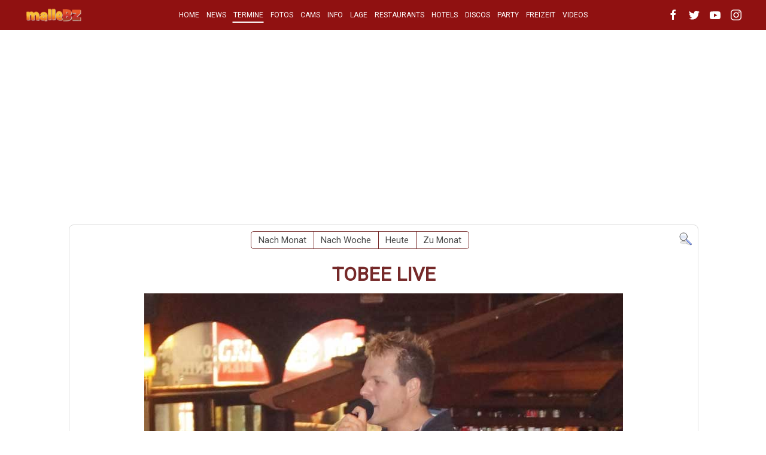

--- FILE ---
content_type: text/html; charset=utf-8
request_url: https://www.mallebz.net/ballermann-termine/5662/tobee-live.html
body_size: 6364
content:
<!DOCTYPE html>
<html lang="de-de" dir="ltr" vocab="http://schema.org/">
    <head>
        <meta http-equiv="X-UA-Compatible" content="IE=edge">
        <meta name="viewport" content="width=device-width, initial-scale=1">
        <link rel="shortcut icon" href="/templates/yootheme/vendor/yootheme/theme/platforms/joomla/assets/images/favicon.png">
        <link rel="apple-touch-icon-precomposed" href="/templates/yootheme/vendor/yootheme/theme/platforms/joomla/assets/images/apple-touch-icon.png">
        <meta charset="utf-8" />
	<base href="https://www.mallebz.net/ballermann-termine/5662/tobee-live.html" />
	<meta name="keywords" content="termin, tobee, bierkönig, live, auftritt, mallorca, ballermann" />
	<meta name="robots" content="index, follow" />
	<meta name="description" content="Termin für den live Auftritt von Tobee im Bierkönig am Ballermann auf Mallorca." />
	<meta name="generator" content="Joomla! - Open Source Content Management" />
	<title>Tobee live</title>
	<link href="https://www.mallebz.net/index.php?option=com_jevents&amp;task=modlatest.rss&amp;format=feed&amp;type=rss&amp;Itemid=54&amp;modid=0" rel="alternate" type="application/rss+xml" title="RSS 2.0" />
	<link href="https://www.mallebz.net/index.php?option=com_jevents&amp;task=modlatest.rss&amp;format=feed&amp;type=atom&amp;Itemid=54&amp;modid=0" rel="alternate" type="application/atom+xml" title="Atom 1.0" />
	<link href="/favicon.ico" rel="shortcut icon" type="image/vnd.microsoft.icon" />
	<link href="/media/com_jevents/css/bootstrap.css" rel="stylesheet" />
	<link href="/media/com_jevents/css/bootstrap-responsive.css" rel="stylesheet" />
	<link href="/components/com_jevents/assets/css/eventsadmin.css?3.4.48" rel="stylesheet" />
	<link href="/components/com_jevents/views/flatplus/assets/css/scalable.css?3.4.48" rel="stylesheet" />
	<link href="/components/com_jevents/views/flatplus/assets/css/events_css.css?3.4.48" rel="stylesheet" />
	<link href="/components/com_jevents/assets/css/jevcustom.css?3.4.48" rel="stylesheet" />
	<link href="/modules/mod_jpayday/css/avgrund.css" rel="stylesheet" />
	<link href="/templates/yootheme/css/theme.9.css?v=1620933446" rel="stylesheet" id="theme-style-css" />
	<link href="/media/widgetkit/wk-styles-1e37ccca.css" rel="stylesheet" id="wk-styles-css" />
	<style>
#jevents_body .jev_toprow div.previousmonth, #jevents_body .jev_toprow div.nextmonth {background-color: #752929 !important;border: 1px solid #752929 !important;}#jevents_body .jev_toprow div.currentmonth {border-top: 1px solid #752929 !important;border-bottom: 1px solid #752929 !important;}#jevents_body .nav-items div.active a, .jev_header2 .active a {background-color: #752929 !important;}#jevents_body .nav-items > div {border-color: #752929 !important;}.jevtip-tip, .jevtip { border-color:#752929 !important;}#jevents_body .nav-items > div a:hover {border-left-color: #752929 !important;}#flatcal_minical .flatcal_todaycell a {background-color: #752929 !important;border-color: #752929 !important;}#flatcal_minical .flatcal_todaycell a:hover {background-color: #FFF !important;color: #752929 !important;}
	</style>
	<script type="application/json" class="joomla-script-options new">{"csrf.token":"71828de06a5222a124ff0a4731430f9f","system.paths":{"root":"","base":""},"joomla.jtext":{"JEV_ADD_EVENT":"Neuer Termin","JEV_IMPORT_ICALEVENT":"Import iCal Event(s)"}}</script>
	<script src="/media/system/js/core.js?e4c38d3dc573a11a248cb8a7de10a31f"></script>
	<script src="/media/jui/js/jquery.min.js?e4c38d3dc573a11a248cb8a7de10a31f"></script>
	<script src="/media/jui/js/jquery-noconflict.js?e4c38d3dc573a11a248cb8a7de10a31f"></script>
	<script src="/media/jui/js/jquery-migrate.min.js?e4c38d3dc573a11a248cb8a7de10a31f"></script>
	<script src="/media/jui/js/bootstrap.min.js?e4c38d3dc573a11a248cb8a7de10a31f"></script>
	<script src="/components/com_jevents/assets/js/jQnc.js?3.4.48"></script>
	<script src="/components/com_jevents/assets/js/view_detailJQ.js?3.4.48"></script>
	<script src="/modules/mod_jpayday/js/advertisement.js"></script>
	<script src="/modules/mod_jpayday/js/jquery.avgrund.min.js"></script>
	<script src="https://www.google-analytics.com/analytics.js" defer></script>
	<script src="/templates/yootheme/vendor/assets/uikit/dist/js/uikit.min.js?v=1.11.6"></script>
	<script src="/templates/yootheme/vendor/assets/uikit/dist/js/uikit-icons-juno.min.js?v=1.11.6"></script>
	<script src="/templates/yootheme/js/theme.js?v=1.11.6"></script>
	<script src="/media/widgetkit/uikit2-d143ab8b.js"></script>
	<script src="/media/widgetkit/wk-scripts-c537195a.js"></script>
	<script>
checkJQ();window.ga=window.ga||function(){(ga.q=ga.q||[]).push(arguments)}; ga.l=+new Date; ga('create','UA-12135754-1','auto');  ga('send','pageview');document.addEventListener('DOMContentLoaded', function() {
    Array.prototype.slice.call(document.querySelectorAll('a span[id^="cloak"]')).forEach(function(span) {
        span.innerText = span.textContent;
    });
});GOOGLE_MAPS_API_KEY = "AIzaSyBplHsX39fqMg55IGltyjVA4J6sCDIJJDs";
	</script>
	<script data-ad-client="ca-pub-8262992757960329" async src="https://pagead2.googlesyndication.com/pagead/js/adsbygoogle.js"></script>
	<!--[if lte IE 6]>
<link rel="stylesheet" href="https://www.mallebz.net/components/com_jevents/views/flatplus/assets/css/ie6.css" />
<![endif]-->

    </head>
    <body class="">

        
        
        <div class="tm-page">

            <div class="tm-header-mobile uk-hidden@m">
            
<nav class="uk-navbar-container" uk-navbar>

        <div class="uk-navbar-left">

        
                <a class="uk-navbar-toggle" href="#tm-mobile" uk-toggle>
            <div uk-navbar-toggle-icon></div>
                    </a>
        
        
    </div>
    
        <div class="uk-navbar-center">
        <a class="uk-navbar-item uk-logo" href="https://www.mallebz.net">
            <img src="/images/logo-mobile-2018-2.png" class="uk-responsive-height" alt="malleBZ">        </a>
    </div>
    
    
</nav>


    
        <div id="tm-mobile" class="uk-modal-full" uk-modal>
        <div class="uk-modal-dialog uk-modal-body uk-text-center uk-flex" uk-height-viewport>

            <button class="uk-modal-close-full" type="button" uk-close></button>

                        <div class="uk-margin-auto-vertical uk-width-1-1">
                
                
<div class="uk-child-width-1-1" uk-grid>
            <div>
<div class="uk-panel" id="module-0">

    
    
</div>
</div>
            <div>
<div class="uk-panel _menu" id="module-118">

    
    
<ul class="uk-nav uk-nav-default uk-nav-center">

	<li><a href="https://www.mallebz.net/">HOME</a></li>
	<li><a href="https://www.mallebz.net/ballermann-news.html">NEWS</a></li>
	<li class="uk-active"><a href="https://www.mallebz.net/ballermann-termine.html">TERMINE</a></li>
	<li><a href="https://www.mallebz.net/ballermann-galerie.html">FOTOS</a></li>
	<li><a href="http://www.mallebz.net/ballermann-webcams.html">CAMS</a></li>
	<li><a href="https://www.mallebz.net/mallebz-mallorca-info-guide.html">INFO</a></li>
	<li><a href="https://www.mallebz.net/ballermann-wegweiser.html">LAGE</a></li>
	<li><a href="https://www.mallebz.net/restaurantführer-playa-de-palma-mallorca.html" title="Restaurants am Ballermann und der Playa de Palma auf Mallorca">RESTAURANTS</a></li>
	<li><a href="https://www.mallebz.net/hotels-am-ballermann.html">HOTELS</a></li>
	<li><a href="https://www.mallebz.net/discos-am-ballermann-in-el-arenal-auf-mallorca.html">DISCOS</a></li>
	<li><a href="https://www.mallebz.net/mallebz-mallorca-party-guide.html">PARTY</a></li>
	<li><a href="https://www.mallebz.net/ausflugsziele-und-sehenswertes-auf-mallorca.html">FREIZEIT</a></li>
	<li><a href="https://www.mallebz.net/ballermann-tv.html">VIDEOS</a></li></ul>

</div>
</div>
    </div>


                            </div>
        
        </div>
    </div>

    
            </div>

            
            
<div class="tm-header uk-visible@m" uk-header>


    
        <div class="uk-navbar-container">

            <div class="uk-container uk-container-expand">
                <nav class="uk-navbar" uk-navbar="{&quot;align&quot;:&quot;left&quot;,&quot;boundary&quot;:&quot;!.uk-navbar-container&quot;}">

                                        <div class="uk-navbar-left">

                        
<a href="https://www.mallebz.net" class="uk-navbar-item uk-logo">
    <img src="/templates/yootheme/cache/logo-malleBZ-2018-4-4875e3e6.png" srcset="/templates/yootheme/cache/logo-malleBZ-2018-4-4d73cb53.png 147w, /templates/yootheme/cache/logo-malleBZ-2018-4-9e98e891.png 230w, /templates/yootheme/cache/logo-malleBZ-2018-4-4875e3e6.png 184w" sizes="(min-width: 184px) 184px, 100vw" width="184" class="uk-responsive-height" alt="malleBZ"></a>

                        
                    </div>
                    
                                        <div class="uk-navbar-center">
                        
<ul class="uk-navbar-nav">

	<li><a href="https://www.mallebz.net/">HOME</a></li>
	<li><a href="https://www.mallebz.net/ballermann-news.html">NEWS</a></li>
	<li class="uk-active"><a href="https://www.mallebz.net/ballermann-termine.html">TERMINE</a></li>
	<li><a href="https://www.mallebz.net/ballermann-galerie.html">FOTOS</a></li>
	<li><a href="http://www.mallebz.net/ballermann-webcams.html">CAMS</a></li>
	<li><a href="https://www.mallebz.net/mallebz-mallorca-info-guide.html">INFO</a></li>
	<li><a href="https://www.mallebz.net/ballermann-wegweiser.html">LAGE</a></li>
	<li><a href="https://www.mallebz.net/restaurantführer-playa-de-palma-mallorca.html" title="Restaurants am Ballermann und der Playa de Palma auf Mallorca">RESTAURANTS</a></li>
	<li><a href="https://www.mallebz.net/hotels-am-ballermann.html">HOTELS</a></li>
	<li><a href="https://www.mallebz.net/discos-am-ballermann-in-el-arenal-auf-mallorca.html">DISCOS</a></li>
	<li><a href="https://www.mallebz.net/mallebz-mallorca-party-guide.html">PARTY</a></li>
	<li><a href="https://www.mallebz.net/ausflugsziele-und-sehenswertes-auf-mallorca.html">FREIZEIT</a></li>
	<li><a href="https://www.mallebz.net/ballermann-tv.html">VIDEOS</a></li></ul>

                    </div>
                    
                                        <div class="uk-navbar-right">

                        
                        
<div class="uk-navbar-item" id="module-tm-2">

    
    
<div class="custom" >
<ul class="uk-grid-small uk-flex-inline uk-flex-middle uk-flex-nowrap" uk-grid>
        <li>
        <a href="https://www.facebook.com/malleBZ.net" class="uk-icon-link" target="_blank" uk-icon="facebook"></a>
    </li>
        <li>
        <a href="https://twitter.com/malleBZ" class="uk-icon-link" target="_blank" uk-icon="twitter"></a>
    </li>
        <li>
        <a href="https://www.youtube.com/user/EntenPowerTV" class="uk-icon-link" target="_blank" uk-icon="youtube"></a>
    </li>
        <li>
        <a href="https://www.instagram.com/mallebz/" class="uk-icon-link" target="_blank" uk-icon="instagram"></a>
    </li>
    </ul>
</div>

</div>


                    </div>
                    
                </nav>
            </div>

        </div>

    




</div>

            
<div id="tm-top" class="tm-top uk-section-default uk-section">

    
        
        
        
                        <div class="uk-container">
            
                
<div class="uk-child-width-expand@m" uk-grid>
            <div class="uk-width-1-1@m">
<div class="uk-panel uk-text-center" id="module-421">

    
    <div class="bannergroup">

	<div class="banneritem">
										<script async src="//pagead2.googlesyndication.com/pagead/js/adsbygoogle.js"></script>
<!-- malleBZ TOP 728 Hot-Res TOP -->
<ins class="adsbygoogle"
     style="display:block"
     data-ad-client="ca-pub-8262992757960329"
     data-ad-slot="7982954283"
     data-ad-format="auto"
     data-full-width-responsive="true"></ins>
<script>
(adsbygoogle = window.adsbygoogle || []).push({});
</script>				<div class="clr"></div>
	</div>

</div>

</div>
</div>
    </div>

                        </div>
            
        
    
</div>


            
            <div id="tm-main" class="tm-main uk-section uk-section-default" uk-height-viewport="expand: true">
                <div class="uk-container">

                    
                    <div class="uk-grid uk-grid-small" uk-grid>
                        <div class="uk-width-expand@m">

                            
            
            <div id="system-message-container">
</div>

            	<!-- Event Calendar and Lists Powered by JEvents //-->
	<div id="jevents">
	<div class="contentpaneopen jeventpage   jevbootstrap" id="jevents_header">
						</div>
		<div class="contentpaneopen  jeventpage   jevbootstrap" id="jevents_body">
	<div class='jev_pretoolbar'></div>                <div class="new-navigation">
            <div class="nav-items">
                                    <div  id="nav-month">
                        <a href="/ballermann-termine/Monatskalender/2021/9.html" title="Nach Monat" >Nach Monat</a>
                    </div>
                                    <div id="nav-week">
                        <a href="/ballermann-termine/eventsnachwoche/2021/08/30.html" title="Nach Woche" >Nach Woche</a>
                    </div>
                                    <div id="nav-today">
                        <a href="/ballermann-termine/eventsnachtag/2026/1/21.html" title="Heute" >Heute</a>
                    </div>
                        <div   id="nav-jumpto">
            <a href="#" onclick="if (jevjq('#jumpto').hasClass('jev_none')) {jevjq('#jumpto').removeClass('jev_none');} else {jevjq('#jumpto').addClass('jev_none')};return false;" title="Zu Monat">
                Zu Monat</a>
        </div>
                    </div>
                        <div  id="nav-search">
                    <a href="/ballermann-termine/search_form.html" title="Suche" >
                        <img src="https://www.mallebz.net/components/com_jevents/views/flatplus/assets/images/icon-search.gif" alt="Search" /></a>
                </div>
                <div id="jumpto"  class="jev_none">
            <form name="BarNav" action="/ballermann-termine.html" method="get">
                <input type="hidden" name="option" value="com_jevents" />
                <input type="hidden" name="task" value="month.calendar" />
        <select id="month" name="month">
	<option value="01">Januar</option>
	<option value="02">Februar</option>
	<option value="03">M&auml;rz</option>
	<option value="04">April</option>
	<option value="05">Mai</option>
	<option value="06">Juni</option>
	<option value="07">Juli</option>
	<option value="08">August</option>
	<option value="09" selected="selected">September</option>
	<option value="10">Oktober</option>
	<option value="11">November</option>
	<option value="12">Dezember</option>
</select>
<select id="year" name="year">
	<option value="2025">2025</option>
	<option value="2026">2026</option>
	<option value="2027">2027</option>
</select>
                <button onclick="submit(this.form)">Zu Monat</button>
                <input type="hidden" name="Itemid" value="54" />
            </form>
        </div>
                </div>
        <div style="text-align: center;"><h1 class="jev_evdt_title" style="text-align: center;"><span style="font-size: 24pt; color: #752929;"><strong>Tobee live</strong></span></h1><span style="font-size: 8pt; color: #752929;"><strong><img src='/images/jevents/originals/orig_6114e7ca2ef9e7.98678474.jpeg' class='jev_image1'  alt='tobee-event.jpg' /><br />
<br />
</strong></span></div>
<div class="jev_evdt_title" style="text-align: center;"><span style="font-size: 14pt;"><strong>Samstag, 04. September 2021 ab 17:00 Uhr</strong></span></div>
<div class="jev_evdt_location" style="text-align: center;"><strong><span class="location">Ort&nbsp;- </span>Bierkönig<br />
</strong><strong><br />
</strong></div>
<div class="jev_eventdetails_body"><div class="jev_evdt_extrainf" style="text-align: center;"><span style="font-size: 12pt;"><p><strong>Tobee </strong>ist heute live im <strong>Bierkönig am Ballermann</strong> auf Mallorca zu sehen. </p>

<p> </p>

<p>Beginn: ca. 17 Uhr</p>

<p>Eintritt: Frei</p>

<p> </p>
</span></div>
<div class="jev_evdt_extrainf"></div>
<div class="jev_evdt_extrainf" style="text-align: center;">Zur Kategorie: <a class="ev_link_cat" href="/ballermann-termine/eventsnachwoche/2026/01/21/221.html"  title="Top Mallorca Events">Top Mallorca Events</a><strong><br />
</strong></div>
</div>
	</div>
	</div>
	

            
            
                        </div>

                        
                    </div>

                </div>
            </div>
            
            
<div id="tm-bottom" class="tm-bottom uk-section-default uk-section">

    
        
        
        
                        <div class="uk-container">
            
                
<div class="uk-child-width-expand@m uk-visible@l" uk-grid>
            <div class="uk-width-1-1@m uk-visible@l">
<div class="uk-panel uk-text-center" id="module-356">

    
    <div class="bannergroup">

	<div class="banneritem">
										<script async src="//pagead2.googlesyndication.com/pagead/js/adsbygoogle.js"></script>
<ins class="adsbygoogle"
     style="display:block"
     data-ad-format="autorelaxed"
     data-ad-client="ca-pub-8262992757960329"
     data-ad-slot="9429309600"
     data-matched-content-rows-num="2"
     data-matched-content-columns-num="5"
     data-matched-content-ui-type="image_stacked"></ins>
<script>
     (adsbygoogle = window.adsbygoogle || []).push({});
</script>				<div class="clr"></div>
	</div>

</div>

</div>
</div>
    </div>

                        </div>
            
        
    
</div>


            
<div class="uk-section-default uk-section">

    
        
        
        
            
                                <div class="uk-container">
                
                    

<div class="uk-grid-small uk-flex-middle uk-margin" uk-grid>
    
<div class="uk-width-expand@s">

    
        
            
            
                
<div class="uk-margin uk-text-center">
    <div class="uk-child-width-auto uk-grid-medium uk-flex-center" uk-grid>

            <div>
            <a uk-icon="icon: facebook;ratio: 1" href="https://www.facebook.com/malleBZ.net" class="el-link uk-link-muted"></a>
        </div>
            <div>
            <a uk-icon="icon: twitter;ratio: 1" href="https://twitter.com/malleBZ" class="el-link uk-link-muted"></a>
        </div>
            <div>
            <a uk-icon="icon: youtube;ratio: 1" href="https://www.youtube.com/user/EntenPowerTV" class="el-link uk-link-muted"></a>
        </div>
            <div>
            <a uk-icon="icon: google-plus;ratio: 1" href="https://plus.google.com/100598532796441482879" class="el-link uk-link-muted"></a>
        </div>
            <div>
            <a uk-icon="icon: instagram;ratio: 1" href="https://www.instagram.com/mallebz/" class="el-link uk-link-muted"></a>
        </div>
    
    </div>
</div>

            
        
    
</div>

<div class="uk-width-expand@s">

    
        
            
            
                
<div class="uk-margin-small uk-margin-remove-top uk-margin-remove-bottom uk-text-center">
    <a href="#" uk-totop uk-scroll></a>
</div>

            
        
    
</div>

<div class="uk-width-expand@s">

    
        
            
            
                
<div class="uk-margin-small uk-text-center uk-panel">

    
    
<ul class="uk-subnav">
<li><a href="https://www.mallebz.net/news-archiv.html">News Archiv</a></li><li><a href="https://www.mallebz.net/datenschutz.html">Datenschutz</a></li><li><a href="https://www.mallebz.net/kontakt.html">Kontakt</a></li><li><a href="https://www.mallebz.net/impressum.html">Impressum</a></li></ul>

</div>

            
        
    
</div>
</div>



<div class="uk-margin-remove-top uk-grid-margin uk-margin-remove-top" uk-grid>
    
<div class="uk-width-1-1@m">

    
        
            
            
                
            
        
    
</div>
</div>


                                </div>
                
            
        
    
</div>

        </div>

        
        
        <!-- jPayday by isApp.it Team - www.isapp.it -->
<div id="jpayday_popup" class="content" style="display: none;"><p><span style="font-size: 18pt;"><strong>ACHTUNG!!</strong></span></p>
<p>Ihr Browser nutzt AdBlocker. Bitte deaktivieren und weiterlesen! Vielen Dank</p>
<div class="center-block"><a id="jpayday_reload" href="#">Seite neu laden</a></div>	<div id="jpayday_powered"><a class="powered" title="Powered by isApp.it Team" href="http://www.isapp.it" target="_blank" rel="nofollow">isApp.it</a></div>
</div>
<script type="text/javascript">
jQuery(function() {
	jQuery(document).on('click', '#jpayday_reload', function(e) {
		event.preventDefault();
		location.reload();
		return false;
	});

	var alert_once = 0;

	jpayday_alert = alert_once ? jQuery.cookie('jpayday_alert') : undefined;   
		

	if (document.getElementById("jpayday") == undefined && jpayday_alert == undefined)
	{
						var bg = jQuery('html').css('background-color');
				jQuery('html, body').css({'height': '100%', 'padding': 0});
				jQuery('html').css('background-color','#222');
				//var body_pad = jQuery('body').css('padding');
				
				jQuery('html').avgrund({
					openOnEvent: false,
					holderClass: 'custom',
					width: 380,
					height: 200,
					showClose: 0,
					showCloseText: 'X',
					closeByEscape: 0,
					closeByDocument: 0,
					onBlurContainer: '.body', 
					enableStackAnimation: true,
					template: jQuery('#jpayday_popup'),
					//onLoad: function (elem) { },
					onUnload: function (elem) { 
						setTimeout(function() {
							jQuery('html').css({'height': 'initial', 'background-color': bg});
							jQuery('body').css({'height': 'initial', 'padding': ''});
						}, 250);
					}
				});
				
		if(alert_once) {
			jQuery.cookie('jpayday_alert', true);
		}
	}
});
</script>

    </body>
</html>


--- FILE ---
content_type: text/html; charset=utf-8
request_url: https://www.google.com/recaptcha/api2/aframe
body_size: 267
content:
<!DOCTYPE HTML><html><head><meta http-equiv="content-type" content="text/html; charset=UTF-8"></head><body><script nonce="6fozJVbCMoDT_gGJD5DCWg">/** Anti-fraud and anti-abuse applications only. See google.com/recaptcha */ try{var clients={'sodar':'https://pagead2.googlesyndication.com/pagead/sodar?'};window.addEventListener("message",function(a){try{if(a.source===window.parent){var b=JSON.parse(a.data);var c=clients[b['id']];if(c){var d=document.createElement('img');d.src=c+b['params']+'&rc='+(localStorage.getItem("rc::a")?sessionStorage.getItem("rc::b"):"");window.document.body.appendChild(d);sessionStorage.setItem("rc::e",parseInt(sessionStorage.getItem("rc::e")||0)+1);localStorage.setItem("rc::h",'1769009653602');}}}catch(b){}});window.parent.postMessage("_grecaptcha_ready", "*");}catch(b){}</script></body></html>

--- FILE ---
content_type: text/css
request_url: https://www.mallebz.net/components/com_jevents/assets/css/eventsadmin.css?3.4.48
body_size: 7250
content:
/* Sliders */
.pane-sliders {
	margin: 0;
	position: relative;
}
.pane-sliders .title {
	margin: 0;
	padding: 2px;
	cursor: pointer;
}
.pane-sliders .panel {
	margin-bottom: 3px;
	-webkit-border-radius: 5px;
	-moz-border-radius: 5px;
	border-radius: 5px;
}
.pane-sliders .adminlist td {
	border: 0 none;

}
h3.pane-toggler-down a:focus,
h3.pane-toggler a:focus {
	outline: none;
}
.pane-toggler span {
	padding-left: 20px;
}
.pane-toggler-down span {
	padding-left: 20px;
}
.pane-slider.pane-hide {
	display: none;
}
div#position-icon.pane-sliders div.pane-down div.icon-wrapper {
	margin: 5px 0 5px 0;
}
div#position-icon.pane-sliders div.pane-down .icon-wrapper .icon {
	padding: 5px 0 5px 10px;
	margin: 0;
}

/* Category Editing */

#jform_params_caticon_chzn li {
    font-family: FontAwesome;
}

/*Sliders color */
.pane-sliders .title {
	color: #2c2c2c;
}
.pane-sliders .panel {
	border: 1px solid #CCC;
}
.pane-sliders .panel h3 {
	font-size: 1.182em;
}
.pane-sliders .panel h3:hover {
	background: #e5d9c3;
}
.pane-sliders .panel h3:hover a {
	text-decoration: none;
}
.pane-sliders .adminlist {
	border: 0 none;
}
.pane-sliders .adminlist td {
	border: 0 none;
}
.pane-toggler span {
	background: transparent url('../images/j_arrow.png') 5px 50% no-repeat;
}
.pane-toggler-down span {
	background: transparent url('../images/j_arrow_down.png') 5px 50% no-repeat;
}
.pane-toggler-down {
	border-bottom: 1px solid #738498;
}
.pane-sliders th, .pane-sliders td {
	text-align:left;
	padding:5px;
}

.versionsinfo {
	width:100%;
	margin:0px;
}

/* -- CONTROL PANEL STYLES ----------------------------- */
.cpanel div.icon, #cpanel div.icon {
	text-align: center;
	margin-right: 15px;
	float: left;
	margin-bottom: 15px;
	font-size:12px;
	line-height: 14px;
}
.cpanel div.icon a, #cpanel div.icon a {
	background-color: #fff;
	background-position: -30px;
	display: block;
	float: left;
	height: 97px;
	width: 108px;
	color: #565656;
	vertical-align: middle;
	text-decoration: none;
	border: 1px solid #CCC;
	padding:3px;

	-webkit-border-radius: 5px;
	-moz-border-radius: 5px;
	border-radius: 5px;
	-webkit-transition-duration: 0.8s;
	-moz-transition-duration: 0.8s;
	transition-duration: 0.8s;
}

#cpanel div.icon a:hover,
#cpanel div.icon a:focus,
#cpanel div.icon a:active,
.cpanel div.icon a:hover,
.cpanel div.icon a:focus,
.cpanel div.icon a:active {
	background-position: 0;
	-webkit-border-bottom-left-radius: 50% 20px;
	-moz-border-radius-bottomleft: 50% 20px;
	border-bottom-left-radius: 50% 20px;
	-webkit-box-shadow: -5px 10px 15px rgba(0, 0, 0, 0.25);
	-moz-box-shadow: -5px 10px 15px rgba(0, 0, 0, 0.25);
	box-shadow: -5px 10px 15px rgba(0, 0, 0, 0.25);
	position: relative;
	z-index: 10;
}

#cpanel img,
.cpanel img {
	padding: 10px 0;
	margin: 0 auto;
}

#cpanel span,
.cpanel span {
	display: block;
	text-align: center;
}

div.cpanel-left {
	width: 54%;
	float: left;
}
div.cpanel-right {
	width: 45%;
	float: right;
}

/* params editing styling */
.paramlist_key {
	width:30%;
	padding-bottom:10px;
}
textarea.jevtextarea {
	min-width: 300px;
	width: auto;
}

/* Form styling for checkboxes etc. */
fieldset.checkboxes ul {
    margin-left:0px;
}
fieldset.checkboxes li {
    float:left;
    margin-left: 5px;
    margin-right:0px;
    list-style: none;
}

/* Editing styles */
#jevents .adminform .row {
    min-height: 40px;
}
#jevents .jevbootstrap .adminform #myEditTabsContent .row, #jevents .jevbootstrap .adminform div, adminform .row {
    margin-left: 0;
    padding-bottom: 10px;
}
/* new Joomla calendar */
#jevents .jevbootstrap .adminform .js-calendar div
{
    padding-bottom: 0px;
}
/* Custom fields */
.jevextrablock .btn-group {
    padding: 0 !important;
}

/* fix for wysiwyg editors */
#jevents .jevbootstrap .adminform .jev_description div , #jevents .jevbootstrap .adminform #jeveditor div, #jevents .jevbootstrap .adminform .editor div {
    padding-bottom: 0;
}
td.r1, span.r1 {
	background-color:#eeeeee!important;
	padding:5px 5px 0px 0px;
}
td.r2, span.r2 {
	padding-right:5px;
}
div#jevents .adminform input,div#jevents .adminformtextarea,div#jevents .adminforminputbox,
div#jevents .adminform#rinterval , div#jevents .adminform#count , div#jevents .adminform#until{
	padding:3px 5px;
	width: auto;
	margin-bottom:0px;
}
div#jevents .adminformselect {
	padding:3px 5px;
}
div#jevents .adminform .countback {
	margin-top:10px;
}

div#jevoverlapwarning {
	border:solid 1px red;
	padding:5px;
	display:none;
}
div#jevoverlapwarning h4 {
	font-weight:bold;
	margin:5px 0px;
}

.jev_edit_event_notice {
	width:500px;
}
a#colorPickButton {
	text-decoration:none;
	padding:5px;
}
.icon-32-save 			{ background-image: url('../images/icon-32-save.png'); }
.icon-32-edit 			{ background-image: url('../images/icon-32-edit.png'); }
.icon-32-cancel 		{ background-image: url('../images/icon-32-cancel.png'); }
.icon-32-apply			{ background-image: url('../images/icon-32-apply.png'); }

#interval_div {
	margin-top:20px;
	clear:both;
	display:none;
}
#byyearday,#bymonth,#byweekno,#bymonthday,#byday,#byirregular
 {
	float:left;
	display:none;
	margin-right:1em;
	margin-top:10px;
}

#jevents  fieldset.checkboxes li label {
	display:block;
}
#jevents  fieldset.checkboxes li {min-width: 40px;}
div.icon-48-jevents { height: 45px; width:170px; }
/* workaround for stupid protostar sizing defaults which eliminate multi-select list height settings*/
.select[multiple],select[size] {
	height: auto!important;
}

#filter-bar .fltrt {
	float:right;
}
.adminlist {
	width:100%;
	margin-top:10px;
}
.adminlist.table.table-striped tr:first-child {
    border-left:1px solid #DDD;
    border-right: 1px solid #DDD;
}
table.versionstatuslist tr:nth-child(odd)		{ background-color:#f5f5f5;}
table.versionstatuslist tr:nth-child(even)		{ background-color:#fff; }
table.versionstatuslist a {color: #08c;font-weight:bolder; font-size: 12px;}

/* Bootstrap styling - ensure minimal width for list! */
/*#jevents .jevminwidth { width:250px;}*/

/* Fix for bad templates that leave default modal class unchanged in bootstrap */
#jevents a.modal {
	position:static;
}
.radio.btn > input[type="radio"] {
    display: none;
}

.adminform#publish_up-lbl, .adminform#publish_down-lbl  {
	width:100px;
}
.adminform#start_time-lbl, .adminform#end_time-lbl  {
	width:80px;
}
#cu_until,#cu_count , #interval_div > div, #byyearday, #bymonth,#bymonthday,#byweekno, #byday, #bysetpos, #byirregular {
	padding:5px;
	border-radius:10px;
}
#jevents fieldset legend input[type='radio'] {margin-right:10px!important}

.jevbootstrap input, .jevbootstrap textarea, .jevbootstrap .uneditable-input {
    width: auto;
}
/* chosen button styling !!  */
#jevents  label.btn {
    padding-right: 10px!important;
    padding-left: 10px!important;
}

/* EasyProfile  com_jsn needs this! */
#jevents #adminForm .btn-group label.btn {
    display: inline;
}

.tip-wrap {
	max-width:80%!important;
	text-align: left!important;
}

.jevdate_labels {
	float:left;
	min-width:80px
}
.jevdate_date {
	float:left;
}

#selectlocationbutton {
	margin-left: 5px;   
}

.hiddenDifficulty  {
	display: none;
}

#myParamsTabs {
    background-color: #FFFFFF;
    border-bottom-left-radius: 5px;
    border-color: #DDDDDD;
    border-style: solid;
    border-top-left-radius: 5px;
    border-width: 1px 0 1px 1px;
    margin-right: -1px;
}
#myParamsTabsContent table.paramlist {
    width: 100%;
}
#myParamsTabsContent {
	border:1px solid #ddd;
	margin-top:-19px;
	padding: 15px;
    border-radius: 5px;
    border-top-left-radius: 0;
}

#myParamsTabsContent input, #myParamsTabsContent select, #myParamsTabsContent textarea {
    width: auto;
}
.jev_config_version {
	background-color: #ededed;
	border:1px solid #ddd;
	border-radius: 3px;
	float:right;
	margin-top:-20px;
	padding:2px 5px 2px 5px;
}
div#jevents .adminform #start_ampm , div#jevents .adminform #end_ampm  {
	display:inline-block;
	padding:0px;
}
div#jevents .adminform #start_ampm label, div#jevents .adminform #end_ampm label {
    padding-left:8px;
    padding-right: 8px;
}
.jeveditrepeats {margin-bottom:12px;}

/* Toolbar - stop buttons being vertical*/
.jeventslight #toolbar.btn-toolbar div , .jeventsdark  #toolbar.btn-toolbar div{
	display:inline-block;
	margin-right:6px;
}
table.settings_level {text-align:left;}
table.settings_level .difficulty1 .paramlist_value {vertical-align: top;}
table.settings_level label#jform_com_difficulty-lbl {width:150px;margin-bottom:15px;}
.nav.nav-list.config { width: 15%; float: left;}
.jevconfig #myParamsTabsContent.tab-content  {width: 75%; float: left; margin-top:0px;}

/* We need to hide links from print views, it looks silly with so many events */
@media print {
	#jevents a[href]:after {
		content:"" !important;
	}
    #jevents abbr[title]:after {
		content: "" !important;
	}
}
/** End of hiding links from print views **/

/* Rockettheme workarounds */
#jevents #adminForm  label {
    width:auto;
    font-weight:bold;
    padding-left:0px;
}
/* Rockettheme messes up padding on chosen radio/checkbox replacements so need padding left 15px */
#jevents #adminForm  .controls label {
	padding-left:15px;
}
/* Editor needs extra space after it! */
#jevents #jeveditor {
margin-bottom:10px;
}
/* Can't be universal since it affects event editing and normal Joomla buttons!
#jevents .btn-group a {
	color:#fff;
}
*/

/** Default Event Details Custom Layout Control **/
#jevents_body .jev_evdt {padding:10px;}
.jev_evdt .jev_evdt_header {width:100%;max-width:100%;}
.jev_evdt .jev_evdt_icons {float:right;height:26px;margin-top:-15px;}
.jev_evdt .jev_evdt_icons a {display:inline-block;}
.jev_evdt .jev_evdt_icons > div {display:inline-block; vertical-align:top;}
.jev_evdt .jev_evdt_icons img {height:24px;vertical-align:top;}
.jev_evdt .jev_evdt_title {font-size:160%;padding-bottom:10px;}
.jev_evdt_contact span.contact {padding:0 0 0 0;}

.jev_evdt .jev_evdt_summary {width:75%;display:inline-block;}
.jev_evdt .jev_eventdetails_body > div {padding-bottom:10px;vertical-align:top;}
.jev_evdt .jev_evdt_hits {width:24%; display:inline-block;text-align:right;}
.jev_evdt .jev_evdt_creator, .jev_evdt .jev_evdt_contact {display:inline-block;margin-right:25px;}
.jev_evdt span.creator, .jev_evdt span.contact {font-weight:bold;}
.jev_evdt .jev_evdt_summary .ev_prevrepeat,.jev_evdt .jev_evdt_summary  .ev_nextrepeat {  display: inline-block;  margin-right: 15px;}
/** End of default event details custom layout control **/

.jev_none {display:none;}
.jev_block {display:block;}
.jev_inline {display:inline;}
img.jev_help {float: none; vertical-align:bottom; cursor:help;}
span.jev_help_close {border:solid white 1px;padding:0px;margin:1px;}

/* backend ical input box */
#uploadURL {width:auto;}

/* Location editing */
#createlocationbutton .icon-edit:before {
    color: inherit;
}
/* Removed Inline CSS and added the below */

form.search_form { padding:30px 0px;}
td.ev_td_right ul.ev_ul {list-style: none;}
#jevents_body ul.ev_ul li.ev_td_li {margin-bottom:10px;}

.jevbootstrap div.modal {
    background-clip: padding-box;
    background-color: #fff;
    border: 1px solid rgba(0, 0, 0, 0.3);
    border-radius: 6px;
    box-shadow: 0 3px 7px rgba(0, 0, 0, 0.3);
    outline: medium none;
    top:5%;
    left:50%!important;
    position:fixed!important;
    z-index: 1050;
    text-align: left;
}

.jevbootstrap .ical_dialogJQ, .jevbootstrap .action_dialogJQ {
    right:0px;
    margin-left: -40%;
}

.jevbootstrap .ical_dialogJQ {max-width: 300px; bottom:auto!important;padding-right: 0px!important;margin-left:-150px!important;}
.jevbootstrap .ical_dialogJQ img {   height: 24px;margin-right:1em;margin-bottom:7px;}
.jevbootstrap .ical_dialogJQ input[type="checkbox"] {   margin-right: 10px;}
.jevbootstrap .ical_dialogJQ #unstyledical {padding:0px;margin:0px;}
.jevbootstrap .ical_dialogJQ #styledical {padding:0px;margin:0px;display:none;}

.jevbootstrap .action_dialogJQ {   max-width: 300px; bottom:auto!important;padding-right: 0px!important;margin-left:-150px!important;}
.jevbootstrap .action_dialogJQ a {text-decoration:none; line-height:28px;}
.jevbootstrap .action_dialogJQ .close_dialog a {font-weight:bold;color:#000000;}
.jevbootstrap .action_dialogJQ #publish_reccur img, .jevbootstrap .action_dialogJQ #edit_reccur img,
.jevbootstrap .action_dialogJQ #edit_event img, .jevbootstrap .action_dialogJQ #edit_eventcopy img,
.jevbootstrap .action_dialogJQ #delete_repeat img, .jevbootstrap .action_dialogJQ #delete_eventfuture img,
.jevbootstrap .action_dialogJQ #delete_event img {width:20px;height:20px;border:0px;margin-right:1em;vertical-align:middle;}
.jevbootstrap img.jev_ev_sml,  .jevbootstrap  img.jev_ev_sml {height:24px; text-align:center;}
.jevbootstrap .action_dialogJQ .modal-body , .jevbootstrap .action_dialogJQ .modal-header {text-align: left;}

.jevbootstrap .action_dialogJQ .modal-dialog, jevbootstrap .ical_dialogJQ .modal-dialog {
   width:auto;
   margin:0px;
}

div.ev_navigation {width:100%;}
table.ev_navtable {width:300px; border:0px; text-align:center;margin: auto auto}
table.ev_navtable tr {vertical-align:top; }
.choosecat #othercats {display:none;max-height:100px;overflow-y:auto;}
.choosecat .chooseyear {float:left;width:300px;}
.choosecat #otheryear {display:none;max-height:100px;overflow-y:auto;}
.buttonheading {width:24px;height:24px;display:inline-block;}
#jumpto {margin: 10px 0;}
/* global simple individual styles */
.vtop {vertical-align:top;}
.vmiddle {vertical-align:middle;}
.vbottom {vertical-align:bottom;}
.w100 {width:100%;}
.w8px {width:8px;}
.w10px {width:10px;}
.t300 {width:300px;}
.b0 {border:0px;}
.b1sw {border:1px solid #FFF;}
.p0 {padding:0;}
.p10px {padding:10px;}
.fs1px {font-size:1px;}
.fs10px {font-size:10px;}
.h100 {height:100%;}
.h1 {height:1px;}
#jevents img.h12px {height:12px;}
#jevents img.h24px {height:24px;}
.h80px {height:80px;}
.pos_rel {position:relative;}
.fleft {float:left;}
.fwb {font-weight:bold;}
.probs_check_ev {color:black!important;background-color:yellow!important;font-weight:bold}

/* End of Inline CSS Removal. */

/* Modal event editing  and CSV import*/

#myEditModal {
	bottom:5%;
	position:fixed;
	overflow: hidden;
}
#myImportModal {
	margin-left: -280px;
	width:560px;
	height:500px;
	overflow:hidden;
	position: fixed;
	z-index: 1050;
	background-color: #ffffff;
	border: 1px solid #999;
	border: 1px solid rgba(0, 0, 0, 0.3);
	-webkit-border-radius: 6px;
	-moz-border-radius: 6px;
	border-radius: 6px;
	outline: none;
	-webkit-box-shadow: 0 3px 7px rgba(0, 0, 0, 0.3);
	-moz-box-shadow: 0 3px 7px rgba(0, 0, 0, 0.3);
	box-shadow: 0 3px 7px rgba(0, 0, 0, 0.3);
	-webkit-background-clip: padding-box;
	-moz-background-clip: padding-box;
	background-clip: padding-box;
	text-align: left;
}
#myEditModal.modal {
	position: fixed;
	bottom: 5%;
	top: 5%;
	left: 5%;
	margin:0px;
	z-index: 1050;
	width: 90%;
	background-color: #ffffff;
	border: 1px solid #999;
	border: 1px solid rgba(0, 0, 0, 0.3);
	-webkit-border-radius: 6px;
	-moz-border-radius: 6px;
	border-radius: 6px;
	outline: none;
	-webkit-box-shadow: 0 3px 7px rgba(0, 0, 0, 0.3);
	-moz-box-shadow: 0 3px 7px rgba(0, 0, 0, 0.3);
	box-shadow: 0 3px 7px rgba(0, 0, 0, 0.3);
	-webkit-background-clip: padding-box;
	-moz-background-clip: padding-box;
	background-clip: padding-box;
	text-align: left;
}
 #myEditModal.modal.fade {
	top: -25%;
	-webkit-transition: opacity 0.3s linear, top 0.3s ease-out;
	-moz-transition: opacity 0.3s linear, top 0.3s ease-out;
	-o-transition: opacity 0.3s linear, top 0.3s ease-out;
	transition: opacity 0.3s linear, top 0.3s ease-out;
}
#myEditModal.modal.fade.in {
	top: 5%;
}
#myEditModal body.modal {
	padding-top: 0;
}

#myEditModal .close , #myImportModal .close {
	float: right;
	font-size: 20px;
	font-weight: bold;
	line-height: 20px;
	color: #000000;
	text-shadow: 0 1px 0 #ffffff;
	opacity: 0.2;
	filter: alpha(opacity=20);
}
#myEditModal  .close:hover,
#myEditModal  .close:focus,
#myImportModal  .close:hover,
#myImportModal  .close:focus{
	color: #000000;
	text-decoration: none;
	cursor: pointer;
	opacity: 0.4;
	filter: alpha(opacity=40);
}
#myEditModal   button.close , #myImportModal   button.close {
	padding: 0;
	cursor: pointer;
	background: transparent;
	border: 0;
	-webkit-appearance: none;
}

#myEditModal  .modal-header .close , #myImportModal  .modal-header .close {
	margin-top: 2px;
}

#myEditModal .modal-footer, #myImportModal .modal-footer {
	padding: 14px 15px 15px;
	margin-bottom: 0;
	text-align: right;
	background-color: #f5f5f5;
	border-top: 1px solid #ddd;
	-webkit-border-radius: 0 0 6px 6px;
	-moz-border-radius: 0 0 6px 6px;
	border-radius: 0 0 6px 6px;
	-webkit-box-shadow: inset 0 1px 0 #ffffff;
	-moz-box-shadow: inset 0 1px 0 #ffffff;
	box-shadow: inset 0 1px 0 #ffffff;
}
#myEditModal .modal-footer:before,
#myEditModal .modal-footer:after,
#myImporttModal .modal-footer:before,
#myImportModal .modal-footer:after{
	display: table;
	line-height: 0;
	content: "";
}
#myEditModal .modal-footer:after , #myImportModal .modal-footer:after {
	clear: both;
}
 #myEditModal .modal-footer .btn + .btn , #myImportModal .modal-footer .btn + .btn {
	margin-bottom: 0;
	margin-left: 5px;
}
#myEditModal .modal-footer .btn-group .btn + .btn, #myImportModal .modal-footer .btn-group .btn + .btn {
	margin-left: -1px;
}
 #myEditModal .modal-footer .btn-block + .btn-block , #myImportModal .modal-footer .btn-block + .btn-block{
	margin-left: 0;
}
#myEditModal .modal-header, #myImportModal .modal-header {
    float: none;
    height: 35px;
    left: 0;
    position: relative;
    right: 0;
    padding: 9px 15px;
    border-bottom: 1px solid #eee;
}
#myEditModal h4, #myImportModal h4  {
	margin: 0px;
	font-family: inherit;
	font-weight: bold;
	font-size: 17.5px;
	line-height: 20px;
	color: inherit;
	text-rendering: optimizelegibility;
}
#myEditModal .modal-body, #myImportModal .modal-body  {
    position:absolute;
    left :0px;
    right:0px;
    bottom:10px;
    top: 36px;
    overflow-y: auto;
    max-height:none;
    padding:10px 0px 5px 0px;
   width:100%;
   /*	http://dev.magnolia-cms.com/blog/2012/05/strategies-for-the-iframe-on-the-ipad-problem/ */
   -webkit-overflow-scrolling: touch;
}
#myEditModal .modal-body iframe, #myImportModal .modal-body iframe  {
	width:99.5%;
	border:none;
	height:100%;
	max-height:100%;
	/* See http://stackoverflow.com/questions/9129182/iframe-100-height-causes-vertical-scrollbar */
	display:block;
}
#myEditModal .modal-dialog {
    height: 100%;
   width:auto;
   margin:0px;
}
 #myImportModal .modal-dialog {
	 height: 100%;
   width:auto;
 }
#myImportModal .modal-content, #myEditModal .modal-content {
    box-sizing: border-box;
    height: 100%;
    margin: 5px;
    position: relative;
	box-shadow: none;
	border:none;
}


/* Backwards compatible CSS for old club layouts */
#jevents_body #ical_dialog {position:absolute;right:0px;background-color:#dedede;border:solid 1px #000000;width:200px;padding:10px;visibility:hidden;z-index:999;}
#jevents_body #ical_dialog a {text-decoration:none;}
#jevents_body #ical_dialog img {border:0px;margin-right:1em;height:16px;}
#jevents_body #ical_dialog .ical_dialog_close {width:12px!important;float:right;background-color:#ffffff;border:solid #000000;border-width:0 0 1px 1px;text-align:center;margin:-10px;}
#jevents_body #ical_dialog .ical_dialog_close a {font-weight:bold;text-decoration:none;color:#000000;}
#jevents_body #ical_dialog #unstyledical {padding:0px;margin:0px;}
#jevents_body #ical_dialog #styledical {padding:0px;margin:0px;display:none;}

#jevents_body #action_dialog a {text-decoration:none;}
#jevents_body #action_dialog .close_dialog a {font-weight:bold;color:#000000;}
#jevents_body #action_dialog #publish_reccur img, #jevents_body #action_dialog #edit_reccur img, #jevents_body  #action_dialog #edit_event img, #jevents_body  #action_dialog #edit_eventcopy img, #jevents_body #action_dialog #delete_repeat img, #jevents_body #action_dialog #delete_eventfuture img, #jevents_body #action_dialog #delete_event img {width:20px;height:20px;border:0px;margin-right:1em;vertical-align:middle;}

#jevents ul.actions li {list-style: none;float:right;}

.jev_version {font-size:12px;border-top:1px dashed;margin-top:15px;text-align:center;padding-top:10px;}
.jev_version .update_text {display:block;width:100%;}
.jev_version .update_cur_ver {display:block; width:100%;}

/* Backend translation links */
span.hastranslation {background-color:#55aa55;}

/* colour picker */
div#jevents .jevcolour .minicolors-theme-bootstrap .minicolors-input {
    font-family: Monaco,Menlo,Consolas,"Courier New",monospace;
    font-size: 14px;
    height: 19px;
    margin: 0;
    padding: 4px 6px 4px 30px;
    width: 65px;
}
/* Event editing rounded grey boxes */
.roundedgrey {
    background-color:#ddd;
    opacity: 0.75;
}
/* Only for sites that want a max size for the popup! */

@media (min-width: 1200px){
	#myEditModal.modal {
		left: 50%;
		margin-left: -550px;
		max-width: 1100px;
	}
}
@media (max-width: 1199px){
	#myEditModal.modal {
		left: 45%;
		margin-left: -45%;

	}
}
@media (max-width: 900px){
	#myEditModal.modal {
		width:98%;
		left: 49%;
		margin-left: -49%;

	}
}
@media (max-height: 900px){
	#myEditModal.modal {
		height:98%;
		bottom:1%;
	}
	#myEditModal.modal.fade.in {
		top:1%;
	}
}

/** CP Accordion Styling **/
#plugin_options .accordion-toggle fieldset.radio.btn-group{
	margin-top: -5px;
}

/** Fixes issues with some templates. The inline display: block; always overrides this anyhow **/

.jevbootstrap > div.action_dialogJQ, .jevbootstrap div.ical_dialogJQ  {display:none;}

/** Joomla 3.7.0 backend icon fix for poor bootstrap css issues **/

.com_jevents [class^="icon-"] {
    background-image:none;
    vertical-align:baseline;
}

  /* Fix for calendar popup width */
.jevbootstrap .js-calendar .table {
	width: 280px;
}

.jevbootstrap .modal > .modal-dialog {left: 0;right:0;}

.sr-only {
	position: absolute;
	width: 1px;
	height: 1px;
	padding: 0;
	margin: -1px;
	overflow: hidden;
	clip: rect(0, 0, 0, 0);
	white-space: nowrap; /* added line */
	border: 0;
}

/** Bootstrap Fix since J3.8.12 broke btn-group inline multi-select **/
.jevbootstrap .jev-button-group {text-align: center;}
.jevbootstrap .jev-button-group input{
	display: none;
}

.jevbootstrap .jev-button-group input:checked + label,
.jevbootstrap .jev-button-group input:checked + label:active {
	color: #ffffff;
	text-shadow: 0 -1px 0 rgba(0, 0, 0, 0.25);
	background-color: #5bb75b;
	background-image: -moz-linear-gradient(top, #62c462, #51a351);
	background-image: -webkit-gradient(linear, 0 0, 0 100%, from(#62c462), to(#51a351));
	background-image: -webkit-linear-gradient(top, #62c462, #51a351);
	background-image: -o-linear-gradient(top, #62c462, #51a351);
	background-image: linear-gradient(to bottom, #62c462, #51a351);
	background-repeat: repeat-x;
	border-color: #51a351 #51a351 #387038;
	border-color: rgba(0, 0, 0, 0.1) rgba(0, 0, 0, 0.1) rgba(0, 0, 0, 0.25);
}
.jevbootstrap .jev-button-group .btn:hover, .jevbootstrap .jev-button-group .btn:focus {
	background-position: 0;
}



--- FILE ---
content_type: text/css
request_url: https://www.mallebz.net/components/com_jevents/views/flatplus/assets/css/scalable.css?3.4.48
body_size: 902
content:
div.ev_navigation,
#jevents_body,
#jevents_header,
table.ev_table,
#jev_title,
.jev_toprow,
#jevents_body .event_legend_container,
table.jev_row {
  width: 100% !important;
}
.jev_toprow {
  box-sizing: border-box !important;
  -moz-box-sizing: border-box !important;
  -webkit-box-sizing: border-box !important;
}
.jev_toprow .jev_daysnames {
  float: left;
  width: 14.285%!important;
  font-weight: bold;
}
div.jev_topleft {
  width: 23px !important;
  background-size: 100% 100% !important;
}
div.jev_daysnames_container {
  width: 100%;
  position: relative;
  box-sizing: border-box !important;
  -moz-box-sizing: border-box !important;
  -webkit-box-sizing: border-box !important;
}
table.jev_row td {
  border-spacing: 0;
}
.jev_dayoutofmonth {
  box-sizing: border-box !important;
  -moz-box-sizing: border-box !important;
  -webkit-box-sizing: border-box !important;
}
td.jevdaydata {
  position: relative;
  display: inline-block;
  width: 100%;
  min-height: 82px;
}
div.jevdaydata {
  width: 100%;
  z-index: 4;
  position: relative;
}
div.eventfull div {
  width: 85%;
  overflow: hidden;
  background-color: #F7F7F7;
}
div.eventfull {
  margin: 2px 0 !important;
}
div.jevdaydata div.jev_daynum {
  padding-left: 1% !important;
  width: 13.285%;
}
div.jevblocks0 {
  width: 0 !important;
}
div.jeveventrow {
  width: 100%;
  position: relative;
  z-index: 4;
  box-sizing: border-box !important;
  -moz-box-sizing: border-box !important;
  -webkit-box-sizing: border-box !important;
  border-style: solid;
  border-color: #DDD;
  border-width: 0 !important;
}
div.jeveventrow div.jevblocks1 {
  width: 14.285% !important;
}
#jevents_body div.jevblocks1 div.eventfull {
  width: 97%!important;
  padding-left: 3%;
  background-color: transparent !important;
}
div.jevblocks2 {
  width: 28.57%!important;
}
#jevents_body div.jevblocks2 div.eventfull {
  width: 96.5%!important;
  padding-left: 1.5%;
  background-color: transparent !important;
}
div.jevblocks2 div.eventfull div {
  width: 94.5%;
}
div.jevblocks3 {
  width: 42.855%!important;
}
#jevents_body div.jevblocks3 div.eventfull {
  width: 97.6%!important;
  padding-left: 1%;
  background-color: transparent !important;
}
div.jevblocks3 div.eventfull div {
  width: 96.3%;
}
div.jevblocks4 {
  width: 57.14%!important;
}
#jevents_body div.jevblocks4 div.eventfull {
  width: 98.5%!important;
  padding-left: 0.75%;
  background-color: transparent !important;
}
div.jevblocks4 div.eventfull div {
  width: 97%;
}
div.jevblocks5 {
  width: 71.425%!important;
}
#jevents_body div.jevblocks5 div.eventfull {
  width: 99%!important;
  padding-left: 0.6%;
  background-color: transparent !important;
}
div.jevblocks5 div.eventfull div {
  width: 97.45%;
}
div.jevblocks6 {
  width: 85.71%!important;
}
#jevents_body div.jevblocks6 div.eventfull {
  width: 99%!important;
  padding-left: 0.5%;
  background-color: transparent !important;
}
div.jevblocks6 div.eventfull div {
  width: 97.95%;
}
div.jevblocks7 {
  width: 100%!important;
}
#jevents_body div.jevblocks7 div.eventfull {
  width: 99.1%!important;
  padding-left: 0.42857142857142857%;
  background-color: transparent !important;
}
div.jevblocks7 div.eventfull div {
  width: 98.35%;
}
div.jev_dayoutofmonth {
  box-sizing: border-box !important;
}
ul.pagination-list li {
  margin-right: 0 !important;
}
span.hiddentime {
  display: none;
}
#jevents_body .jev_underlay {
  position: absolute;
  width: 100%;
  z-index: 0;
  border-right: solid 1px #EEF0EF;
  height: 100%;
}
#jevents_body .jev_underlay .jev_underlay_daynum {
  float: left;
  width: 14.285%;
  position: relative;
  height: 100%;
}
#jevents_body .jev_underlay .jev_underlay_daynum > div {
  border-style: solid;
  border-width: 0 1px 1px 0;
  border-color: #DDD;
  height: 100%;
}
#jevents_body .jev_underlay .jev_underlay_firstdaynum > div {
  border-width: 0 1px 1px 0 !important;
  margin: 0 0 0 1px;
}
.jev_underlay_daynum.jev_underlay_lastdaynum div {
  /*border-right-width: 0px!important;*/

}
#jevents_body .jev_underlay .jev_underlay_daynum_today div {
  background-color: #DDDDDD;
}
#jevents_body .jev_underlay .jev_underlay_outofmonth_start div {
  background-color: #d4d8d8;
}
#jevents_body .jev_underlay .jev_underlay_outofmonth_end div {
  background-color: #d4d8d8;
}


--- FILE ---
content_type: text/javascript
request_url: https://www.mallebz.net/templates/yootheme/vendor/assets/uikit/dist/js/uikit.min.js?v=1.11.6
body_size: 46132
content:
/*! UIkit 3.0.0-beta.40 | http://www.getuikit.com | (c) 2014 - 2017 YOOtheme | MIT License */

!function(t,e){"object"==typeof exports&&"undefined"!=typeof module?module.exports=e():"function"==typeof define&&define.amd?define("uikit",e):t.UIkit=e()}(this,function(){"use strict";function p(i,n){return function(t){var e=arguments.length;return e?1<e?i.apply(n,arguments):i.call(n,t):i.call(n)}}var i=Object.prototype.hasOwnProperty;function l(t,e){return i.call(t,e)}var e=/([a-z\d])([A-Z])/g;function m(t){return t.replace(e,"$1-$2").toLowerCase()}var n=/-(\w)/g;function g(t){return t.replace(n,o)}function o(t,e){return e?e.toUpperCase():""}function s(t){return t.length?o(0,t.charAt(0))+t.slice(1):""}var t=String.prototype,r=t.startsWith||function(t){return 0===this.lastIndexOf(t,0)};function v(t,e){return r.call(t,e)}var a=t.endsWith||function(t){return this.substr(-t.length)===t};function u(t,e){return a.call(t,e)}var c=function(t){return~this.indexOf(t)},h=t.includes||c,d=Array.prototype.includes||c;function b(t,e){return t&&(S(t)?h:d).call(t,e)}var w=Array.isArray;function y(t){return"function"==typeof t}function f(t){return null!==t&&"object"==typeof t}function x(t){return f(t)&&Object.getPrototypeOf(t)===Object.prototype}function k(t){return f(t)&&t===t.window}function $(t){return f(t)&&9===t.nodeType}function I(t){return f(t)&&!!t.jquery}function T(t){return t instanceof Node||f(t)&&1===t.nodeType}function E(t){return t instanceof NodeList||t instanceof HTMLCollection}function C(t){return"boolean"==typeof t}function S(t){return"string"==typeof t}function A(t){return"number"==typeof t}function _(t){return A(t)||S(t)&&!isNaN(t-parseFloat(t))}function N(t){return void 0===t}function D(t){return C(t)?t:"true"===t||"1"===t||""===t||"false"!==t&&"0"!==t&&t}function M(t){var e=Number(t);return!isNaN(e)&&e}function B(t){return parseFloat(t)||0}function O(t){return T(t)||k(t)||$(t)?t:E(t)||I(t)?t[0]:w(t)?O(t[0]):null}var P=Array.prototype;function z(t){return T(t)?[t]:E(t)?P.slice.call(t):w(t)?t.map(O).filter(Boolean):I(t)?t.toArray():[]}function H(t){return w(t)?t:S(t)?t.split(/,(?![^(]*\))/).map(function(t){return _(t)?M(t):D(t.trim())}):[t]}function W(t){return t?u(t,"ms")?B(t):1e3*B(t):0}function L(t,e,i){return t.replace(new RegExp(e+"|"+i,"mg"),function(t){return t===e?i:e})}var j=Object.assign||function(t){for(var e=[],i=arguments.length-1;0<i--;)e[i]=arguments[i+1];t=Object(t);for(var n=0;n<e.length;n++){var o=e[n];if(null!==o)for(var r in o)l(o,r)&&(t[r]=o[r])}return t};function F(t,e){for(var i in t)if(!1===e.call(t[i],t[i],i))break}function V(t,e,i){return void 0===e&&(e=0),void 0===i&&(i=1),Math.min(Math.max(t,e),i)}function R(){}function Y(t,e){return t.left<=e.right&&e.left<=t.right&&t.top<=e.bottom&&e.top<=t.bottom}function q(t,e){return Y({top:t.y,bottom:t.y,left:t.x,right:t.x},e)}var U={ratio:function(t,e,i){var n,o="width"===e?"height":"width";return(n={})[o]=Math.round(i*t[o]/t[e]),n[e]=i,n},contain:function(i,n){var o=this;return F(i=j({},i),function(t,e){return i=i[e]>n[e]?o.ratio(i,e,n[e]):i}),i},cover:function(i,n){var o=this;return F(i=this.contain(i,n),function(t,e){return i=i[e]<n[e]?o.ratio(i,e,n[e]):i}),i}};function X(t,e,i){if(f(e))for(var n in e)X(t,n,e[n]);else{if(N(i))return(t=O(t))&&t.getAttribute(e);z(t).forEach(function(t){y(i)&&(i=i.call(t,X(t,e))),null===i?G(t,e):t.setAttribute(e,i)})}}function J(t,e){return z(t).some(function(t){return t.hasAttribute(e)})}function G(t,e){t=z(t),e.split(" ").forEach(function(e){return t.forEach(function(t){return t.removeAttribute(e)})})}function Z(t,e,i,n){X(t,e,function(t){return t?t.replace(i,n):t})}function Q(t,e){for(var i=0,n=[e,"data-"+e];i<n.length;i++)if(J(t,n[i]))return X(t,n[i])}function K(t,e){return O(t)||et(t,st(t)?e:document)}function tt(t,e){var i=z(t);return i.length&&i||it(t,st(t)?e:document)}function et(t,e){return O(nt(t,e,"querySelector"))}function it(t,e){return z(nt(t,e,"querySelectorAll"))}function nt(t,o,e){if(void 0===o&&(o=document),!t||!S(t))return null;var r;st(t=t.replace(rt,"$1 *"))&&(r=[],t=t.split(",").map(function(t,e){var i=o;if("!"===(t=t.trim())[0]){var n=t.substr(1).trim().split(" ");i=ht(o.parentNode,n[0]),t=n.slice(1).join(" ")}return i?(i.id||(i.id="uk-"+Date.now()+e,r.push(function(){return G(i,"id")})),"#"+pt(i.id)+" "+t):null}).filter(Boolean).join(","),o=document);try{return o[e](t)}catch(t){return null}finally{r&&r.forEach(function(t){return t()})}}var ot=/(^|,)\s*[!>+~]/,rt=/([!>+~])(?=\s+[!>+~]|\s*$)/g;function st(t){return S(t)&&t.match(ot)}var at=Element.prototype,lt=at.matches||at.webkitMatchesSelector||at.msMatchesSelector;function ut(t,e){return z(t).some(function(t){return lt.call(t,e)})}var ct=at.closest||function(t){var e=this;do{if(ut(e,t))return e;e=e.parentNode}while(e&&1===e.nodeType)};function ht(t,e){return v(e,">")&&(e=e.slice(1)),T(t)?t.parentNode&&ct.call(t,e):z(t).map(function(t){return t.parentNode&&ct.call(t,e)}).filter(Boolean)}function dt(t,e){for(var i=[],n=O(t).parentNode;n&&1===n.nodeType;)ut(n,e)&&i.push(n),n=n.parentNode;return i}var ft=window.CSS&&CSS.escape||function(t){return t.replace(/([^\x7f-\uFFFF\w-])/g,function(t){return"\\"+t})};function pt(t){return S(t)?ft.call(null,t):""}var mt={area:!0,base:!0,br:!0,col:!0,embed:!0,hr:!0,img:!0,input:!0,keygen:!0,link:!0,menuitem:!0,meta:!0,param:!0,source:!0,track:!0,wbr:!0};function gt(t){return z(t).some(function(t){return mt[t.tagName.toLowerCase()]})}function vt(t){return z(t).some(function(t){return t.offsetHeight||t.getBoundingClientRect().height})}var wt="input,select,textarea,button";function bt(t){return z(t).some(function(t){return ut(t,wt)})}function yt(t,e){return z(t).filter(function(t){return ut(t,e)})}function xt(t,e){return S(e)?ut(t,e)||ht(t,e):t===e||($(e)?e.documentElement:O(e)).contains(O(t))}function kt(){for(var t=[],e=arguments.length;e--;)t[e]=arguments[e];var i,n=Ct(t),o=n[0],r=n[1],s=n[2],a=n[3],l=n[4];return o=At(o),s&&(a=function(n,o,r){var s=this;return function(t){var e=t.target,i=">"===o[0]?it(o,n).reverse().filter(function(t){return xt(e,t)})[0]:ht(e,o);i&&(t.delegate=n,t.current=i,r.call(s,t))}}(o,s,a)),1<a.length&&(i=a,a=function(t){return w(t.detail)?i.apply(i,[t].concat(t.detail)):i(t)}),r.split(" ").forEach(function(t){return o&&o.addEventListener(t,a,l)}),function(){return $t(o,r,a,l)}}function $t(e,t,i,n){void 0===n&&(n=!1),(e=At(e))&&t.split(" ").forEach(function(t){return e.removeEventListener(t,i,n)})}function It(){for(var t=[],e=arguments.length;e--;)t[e]=arguments[e];var i=Ct(t),n=i[0],o=i[1],r=i[2],s=i[3],a=i[4],l=i[5],u=kt(n,o,r,function(t){var e=!l||l(t);e&&(u(),s(t,e))},a);return u}function Tt(t,i,n){return _t(t).reduce(function(t,e){return t&&e.dispatchEvent(Et(i,!0,!0,n))},!0)}function Et(t,e,i,n){if(void 0===e&&(e=!0),void 0===i&&(i=!1),S(t)){var o=document.createEvent("CustomEvent");o.initCustomEvent(t,e,i,n),t=o}return t}function Ct(t){return S(t[0])&&(t[0]=et(t[0])),y(t[2])&&t.splice(2,0,!1),t}function St(t){return"EventTarget"in window?t instanceof EventTarget:t&&"addEventListener"in t}function At(t){return St(t)?t:O(t)}function _t(t){return St(t)?[t]:w(t)?t.map(At).filter(Boolean):z(t)}var Nt="Promise"in window?window.Promise:Bt,Dt=2,Mt="setImmediate"in window?setImmediate:setTimeout;function Bt(t){this.state=Dt,this.value=void 0,this.deferred=[];var e=this;try{t(function(t){e.resolve(t)},function(t){e.reject(t)})}catch(t){e.reject(t)}}Bt.reject=function(i){return new Bt(function(t,e){e(i)})},Bt.resolve=function(i){return new Bt(function(t,e){t(i)})},Bt.all=function(s){return new Bt(function(i,t){var n=[],o=0;function e(e){return function(t){n[e]=t,(o+=1)===s.length&&i(n)}}0===s.length&&i(n);for(var r=0;r<s.length;r+=1)Bt.resolve(s[r]).then(e(r),t)})},Bt.race=function(n){return new Bt(function(t,e){for(var i=0;i<n.length;i+=1)Bt.resolve(n[i]).then(t,e)})};var Ot=Bt.prototype;function Pt(s,a){return new Nt(function(t,e){var i=j({data:null,method:"GET",headers:{},xhr:new XMLHttpRequest,beforeSend:R,responseType:""},a);i.beforeSend(i);var n=i.xhr;for(var o in i)if(o in n)try{n[o]=i[o]}catch(t){}for(var r in n.open(i.method.toUpperCase(),s),i.headers)n.setRequestHeader(r,i.headers[r]);kt(n,"load",function(){0===n.status||200<=n.status&&n.status<300||304===n.status?t(n):e(j(Error(n.statusText),{xhr:n,status:n.status}))}),kt(n,"error",function(){return e(j(Error("Network Error"),{xhr:n}))}),kt(n,"timeout",function(){return e(j(Error("Network Timeout"),{xhr:n}))}),n.send(i.data)})}function zt(){return"complete"===document.readyState||"loading"!==document.readyState&&!document.documentElement.doScroll}function Ht(t){if(zt())t();else var e=function(){i(),n(),t()},i=kt(document,"DOMContentLoaded",e),n=kt(window,"load",e)}function Wt(t,e){return e?z(t).indexOf(O(e)):z((t=O(t))&&t.parentNode.children).indexOf(t)}function Lt(t,e,i,n){void 0===i&&(i=0),void 0===n&&(n=!1);var o=(e=z(e)).length;return t=_(t)?M(t):"next"===t?i+1:"previous"===t?i-1:Wt(e,t),n?V(t,0,o-1):(t%=o)<0?t+o:t}function jt(t){return(t=O(t)).innerHTML="",t}function Ft(t,e){return t=O(t),N(e)?t.innerHTML:Vt(t.hasChildNodes()?jt(t):t,e)}function Vt(e,t){return e=O(e),qt(t,function(t){return e.appendChild(t)})}function Rt(e,t){return e=O(e),qt(t,function(t){return e.parentNode.insertBefore(t,e)})}function Yt(e,t){return e=O(e),qt(t,function(t){return e.nextSibling?Rt(e.nextSibling,t):Vt(e.parentNode,t)})}function qt(t,e){return(t=S(t)?Kt(t):t)?"length"in t?z(t).map(e):e(t):null}function Ut(t){z(t).map(function(t){return t.parentNode&&t.parentNode.removeChild(t)})}function Xt(t,e){for(e=O(Rt(t,e));e.firstChild;)e=e.firstChild;return Vt(e,t),e}function Jt(t,e){return z(z(t).map(function(t){return t.hasChildNodes?Xt(z(t.childNodes),e):Vt(t,e)}))}function Gt(t){z(t).map(function(t){return t.parentNode}).filter(function(t,e,i){return i.indexOf(t)===e}).forEach(function(t){Rt(t,t.childNodes),Ut(t)})}Ot.resolve=function(t){var e=this;if(e.state===Dt){if(t===e)throw new TypeError("Promise settled with itself.");var i=!1;try{var n=t&&t.then;if(null!==t&&f(t)&&y(n))return void n.call(t,function(t){i||e.resolve(t),i=!0},function(t){i||e.reject(t),i=!0})}catch(t){return void(i||e.reject(t))}e.state=0,e.value=t,e.notify()}},Ot.reject=function(t){var e=this;if(e.state===Dt){if(t===e)throw new TypeError("Promise settled with itself.");e.state=1,e.value=t,e.notify()}},Ot.notify=function(){var r=this;Mt(function(){if(r.state!==Dt)for(;r.deferred.length;){var t=r.deferred.shift(),e=t[0],i=t[1],n=t[2],o=t[3];try{0===r.state?y(e)?n(e.call(void 0,r.value)):n(r.value):1===r.state&&(y(i)?n(i.call(void 0,r.value)):o(r.value))}catch(t){o(t)}}})},Ot.then=function(i,n){var o=this;return new Bt(function(t,e){o.deferred.push([i,n,t,e]),o.notify()})},Ot.catch=function(t){return this.then(void 0,t)};var Zt=/^\s*<(\w+|!)[^>]*>/,Qt=/^<(\w+)\s*\/?>(?:<\/\1>)?$/;function Kt(t){var e=Qt.exec(t);if(e)return document.createElement(e[1]);var i=document.createElement("div");return Zt.test(t)?i.insertAdjacentHTML("beforeend",t.trim()):i.textContent=t,1<i.childNodes.length?z(i.childNodes):i.firstChild}function te(t,e){if(t&&1===t.nodeType)for(e(t),t=t.firstElementChild;t;)te(t,e),t=t.nextElementSibling}function ee(t){for(var e=[],i=arguments.length-1;0<i--;)e[i]=arguments[i+1];ae(t,e,"add")}function ie(t){for(var e=[],i=arguments.length-1;0<i--;)e[i]=arguments[i+1];ae(t,e,"remove")}function ne(t,e){Z(t,"class",new RegExp("(^|\\s)"+e+"(?!\\S)","g"),"")}function oe(t){for(var e=[],i=arguments.length-1;0<i--;)e[i]=arguments[i+1];e[0]&&ie(t,e[0]),e[1]&&ee(t,e[1])}function re(t,e){return z(t).some(function(t){return t.classList.contains(e)})}function se(t){for(var n=[],e=arguments.length-1;0<e--;)n[e]=arguments[e+1];if(n.length){var o=S((n=le(n))[n.length-1])?[]:n.pop();n=n.filter(Boolean),z(t).forEach(function(t){for(var e=t.classList,i=0;i<n.length;i++)ce.Force?e.toggle.apply(e,[n[i]].concat(o)):e[(N(o)?!e.contains(n[i]):o)?"add":"remove"](n[i])})}}function ae(t,i,n){(i=le(i).filter(Boolean)).length&&z(t).forEach(function(t){var e=t.classList;ce.Multiple?e[n].apply(e,i):i.forEach(function(t){return e[n](t)})})}function le(t){return t.reduce(function(t,e){return t.concat.call(t,S(e)&&b(e," ")?e.trim().split(" "):e)},[])}var ue,ce={};(ue=document.createElement("_").classList)&&(ue.add("a","b"),ue.toggle("c",!1),ce.Multiple=ue.contains("b"),ce.Force=!ue.contains("c")),ue=null;var he={"animation-iteration-count":!0,"column-count":!0,"fill-opacity":!0,"flex-grow":!0,"flex-shrink":!0,"font-weight":!0,"line-height":!0,opacity:!0,order:!0,orphans:!0,widows:!0,"z-index":!0,zoom:!0};function de(t,e,o){return z(t).map(function(i){if(S(e)){if(e=we(e),N(o))return pe(i,e);o||0===o?i.style[e]=_(o)&&!he[e]?o+"px":o:i.style.removeProperty(e)}else{if(w(e)){var n=fe(i);return e.reduce(function(t,e){return t[e]=n[we(e)],t},{})}f(e)&&F(e,function(t,e){return de(i,e,t)})}return i})[0]}function fe(t,e){return(t=O(t)).ownerDocument.defaultView.getComputedStyle(t,e)}function pe(t,e,i){return fe(t,i)[e]}var me={};function ge(t){if(!(t in me)){var e=Vt(document.documentElement,document.createElement("div"));ee(e,"var-"+t);try{me[t]=pe(e,"content",":before").replace(/^["'](.*)["']$/,"$1"),me[t]=JSON.parse(me[t])}catch(t){}document.documentElement.removeChild(e)}return me[t]}var ve={};function we(t){var e=ve[t];return e||(e=ve[t]=function(t){if((t=m(t))in ye)return t;var e,i=be.length;for(;i--;)if((e="-"+be[i]+"-"+t)in ye)return e}(t)||t),e}var be=["webkit","moz","ms"],ye=document.createElement("_").style;function xe(t,s,a,l){return void 0===a&&(a=400),void 0===l&&(l="linear"),Nt.all(z(t).map(function(r){return new Nt(function(i,n){for(var t in s){var e=de(r,t);""===e&&de(r,t,e)}var o=setTimeout(function(){return Tt(r,"transitionend")},a);It(r,"transitionend transitioncanceled",function(t){var e=t.type;clearTimeout(o),ie(r,"uk-transition"),de(r,{"transition-property":"","transition-duration":"","transition-timing-function":""}),"transitioncanceled"===e?n():i()},!1,function(t){var e=t.target;return r===e}),ee(r,"uk-transition"),de(r,j({"transition-property":Object.keys(s).map(we).join(","),"transition-duration":a+"ms","transition-timing-function":l},s))})}))}var ke={start:xe,stop:function(t){return Tt(t,"transitionend"),Nt.resolve()},cancel:function(t){Tt(t,"transitioncanceled")},inProgress:function(t){return re(t,"uk-transition")}},$e="uk-animation-",Ie="uk-cancel-animation";function Te(t,e,i,a,l){var u=arguments;return void 0===i&&(i=200),Nt.all(z(t).map(function(s){return new Nt(function(n,o){if(re(s,Ie))requestAnimationFrame(function(){return Nt.resolve().then(function(){return Te.apply(void 0,u).then(n,o)})});else{var t=e+" "+$e+(l?"leave":"enter");v(e,$e)&&(a&&(t+=" uk-transform-origin-"+a),l&&(t+=" "+$e+"reverse")),r(),It(s,"animationend animationcancel",function(t){var e=t.type,i=!1;"animationcancel"===e?(o(),r()):(n(),Nt.resolve().then(function(){i=!0,r()})),requestAnimationFrame(function(){i||(ee(s,Ie),requestAnimationFrame(function(){return ie(s,Ie)}))})},!1,function(t){var e=t.target;return s===e}),de(s,"animationDuration",i+"ms"),ee(s,t)}function r(){de(s,"animationDuration",""),ne(s,$e+"\\S*")}})}))}var Ee=new RegExp($e+"(enter|leave)"),Ce={in:function(t,e,i,n){return Te(t,e,i,n,!1)},out:function(t,e,i,n){return Te(t,e,i,n,!0)},inProgress:function(t){return Ee.test(X(t,"class"))},cancel:function(t){Tt(t,"animationcancel")}};function Se(t,e){return S(t)?_e(t)?O(Kt(t)):et(t,e):O(t)}function Ae(t,e){return S(t)?_e(t)?z(Kt(t)):it(t,e):z(t)}function _e(t){return"<"===t[0]||t.match(/^\s*</)}var Ne={width:["x","left","right"],height:["y","top","bottom"]};function De(t,e,c,h,d,i,f,p){c=je(c),h=je(h);var m={element:c,target:h};if(!t||!e)return m;var g=Be(t),v=Be(e),w=v;return Le(w,c,g,-1),Le(w,h,v,1),d=Fe(d,g.width,g.height),i=Fe(i,v.width,v.height),d.x+=i.x,d.y+=i.y,w.left+=d.x,w.top+=d.y,p=Be(p||Ye(t)),f&&F(Ne,function(t,n){var o=t[0],r=t[1],s=t[2];if(!0===f||b(f,o)){var e=c[o]===r?-g[n]:c[o]===s?g[n]:0,i=h[o]===r?v[n]:h[o]===s?-v[n]:0;if(w[r]<p[r]||w[r]+g[n]>p[s]){var a=g[n]/2,l="center"===h[o]?-v[n]/2:0;"center"===c[o]&&(u(a,l)||u(-a,-l))||u(e,i)}}function u(e,t){var i=w[r]+e+t-2*d[o];if(i>=p[r]&&i+g[n]<=p[s])return w[r]=i,["element","target"].forEach(function(t){m[t][o]=e?m[t][o]===Ne[n][1]?Ne[n][2]:Ne[n][1]:m[t][o]}),!0}}),Me(t,w),m}function Me(i,n){if(i=O(i),!n)return Be(i);var o=Me(i),r=de(i,"position");["left","top"].forEach(function(t){if(t in n){var e=de(i,t);i.style[t]=n[t]-o[t]+B("absolute"===r&&"auto"===e?Oe(i)[t]:e)+"px"}})}function Be(t){var e=Ye(t=O(t)),i=e.pageYOffset,n=e.pageXOffset;if(k(t)){var o=t.innerHeight,r=t.innerWidth;return{top:i,left:n,height:o,width:r,bottom:i+o,right:n+r}}var s=!1;vt(t)||(s=t.style.display,t.style.display="block");var a=t.getBoundingClientRect();return!1!==s&&(t.style.display=s),{height:a.height,width:a.width,top:a.top+i,left:a.left+n,bottom:a.bottom+i,right:a.right+n}}function Oe(n){var o=function(t){var e=O(t).offsetParent;for(;e&&"static"===de(e,"position");)e=e.offsetParent;return e||Ue(t)}(n=O(n)),r=o===Ue(n)?{top:0,left:0}:Me(o),t=["top","left"].reduce(function(t,e){var i=s(e);return t[e]-=r[e]+(B(de(n,"margin"+i))||0)+(B(de(o,"border"+i+"Width"))||0),t},Me(n));return{top:t.top,left:t.left}}var Pe=He("height"),ze=He("width");function He(n){var o=s(n);return function(t,e){if(t=O(t),N(e)){if(k(t))return t["inner"+o];if($(t)){var i=t.documentElement;return Math.max(i["offset"+o],i["scroll"+o])}return e="auto"===(e=de(t,n))?t["offset"+o]:B(e)||0,We(n,t,e)}de(t,n,e||0===e?We(n,t,e)+"px":"")}}function We(t,i,e){return"border-box"===de(i,"boxSizing")?Ne[t].slice(1).map(s).reduce(function(t,e){return t-B(de(i,"padding"+e))-B(de(i,"border"+e+"Width"))},e):e}function Le(r,s,a,l){F(Ne,function(t,e){var i=t[0],n=t[1],o=t[2];s[i]===o?r[n]+=a[e]*l:"center"===s[i]&&(r[n]+=a[e]*l/2)})}function je(t){var e=/left|center|right/,i=/top|center|bottom/;return 1===(t=(t||"").split(" ")).length&&(t=e.test(t[0])?t.concat(["center"]):i.test(t[0])?["center"].concat(t):["center","center"]),{x:e.test(t[0])?t[0]:"center",y:i.test(t[1])?t[1]:"center"}}function Fe(t,e,i){var n=(t||"").split(" "),o=n[0],r=n[1];return{x:o?B(o)*(u(o,"%")?e/100:1):0,y:r?B(r)*(u(r,"%")?i/100:1):0}}function Ve(t){switch(t){case"left":return"right";case"right":return"left";case"top":return"bottom";case"bottom":return"top";default:return t}}function Re(t,e,i){void 0===e&&(e=0),void 0===i&&(i=0);var n=Ye(t=O(t));return Y(t.getBoundingClientRect(),{top:e,left:i,bottom:e+Pe(n),right:i+ze(n)})}function Ye(t){return k(t)?t:qe(t).defaultView}function qe(t){return O(t).ownerDocument}function Ue(t){return qe(t).documentElement}var Xe="rtl"===X(document.documentElement,"dir"),Je="ontouchstart"in window,Ge=window.PointerEvent,Ze=Je||window.DocumentTouch&&document instanceof DocumentTouch||navigator.maxTouchPoints,Qe=Ze?"mousedown "+(Je?"touchstart":"pointerdown"):"mousedown",Ke=Ze?"mousemove "+(Je?"touchmove":"pointermove"):"mousemove",ti=Ze?"mouseup "+(Je?"touchend":"pointerup"):"mouseup",ei=Ze&&Ge?"pointerenter":"mouseenter",ii=Ze&&Ge?"pointerleave":"mouseleave",ni={reads:[],writes:[],read:function(t){return this.reads.push(t),oi(),t},write:function(t){return this.writes.push(t),oi(),t},clear:function(t){return si(this.reads,t)||si(this.writes,t)},flush:function(){ri(this.reads),ri(this.writes.splice(0,this.writes.length)),this.scheduled=!1,(this.reads.length||this.writes.length)&&oi()}};function oi(){ni.scheduled||(ni.scheduled=!0,requestAnimationFrame(ni.flush.bind(ni)))}function ri(t){for(var e;e=t.shift();)e()}function si(t,e){var i=t.indexOf(e);return!!~i&&!!t.splice(i,1)}function ai(){}function li(t,e){return(e.y-t.y)/(e.x-t.x)}ai.prototype={positions:[],position:null,init:function(){var n=this;this.positions=[],this.position=null;var o=!1;this.unbind=kt(document,"mousemove",function(i){o||(setTimeout(function(){var t=Date.now(),e=n.positions.length;e&&100<t-n.positions[e-1].time&&n.positions.splice(0,e),n.positions.push({time:t,x:i.pageX,y:i.pageY}),5<n.positions.length&&n.positions.shift(),o=!1},5),o=!0)})},cancel:function(){this.unbind&&this.unbind()},movesTo:function(t){if(this.positions.length<2)return!1;var e=Me(t),i=this.positions[this.positions.length-1],n=this.positions[0];if(e.left<=i.x&&i.x<=e.right&&e.top<=i.y&&i.y<=e.bottom)return!1;var o=[[{x:e.left,y:e.top},{x:e.right,y:e.bottom}],[{x:e.right,y:e.top},{x:e.left,y:e.bottom}]];return e.right<=i.x||(e.left>=i.x?(o[0].reverse(),o[1].reverse()):e.bottom<=i.y?o[0].reverse():e.top>=i.y&&o[1].reverse()),!!o.reduce(function(t,e){return t+(li(n,e[0])<li(i,e[0])&&li(n,e[1])>li(i,e[1]))},0)}};var ui={};ui.args=ui.events=ui.init=ui.created=ui.beforeConnect=ui.connected=ui.ready=ui.beforeDisconnect=ui.disconnected=ui.destroy=function(t,e){return t=t&&!w(t)?[t]:t,e?t?t.concat(e):w(e)?e:[e]:t},ui.update=function(t,e){return ui.args(t,y(e)?{read:e}:e)},ui.props=function(t,e){return w(e)&&(e=e.reduce(function(t,e){return t[e]=String,t},{})),ui.methods(t,e)},ui.computed=ui.defaults=ui.methods=function(t,e){return e?t?j({},t,e):e:t};var ci=function(t,e){return N(e)?t:e};function hi(e,i){var n={};if(i.mixins)for(var t=0,o=i.mixins.length;t<o;t++)e=hi(e,i.mixins[t]);for(var r in e)a(r);for(var s in i)l(e,s)||a(s);function a(t){n[t]=(ui[t]||ci)(e[t],i[t])}return n}var di=0,fi=function(t){this.id=++di,this.el=O(t)};function pi(t,e){try{t.contentWindow.postMessage(JSON.stringify(j({event:"command"},e)),"*")}catch(t){}}fi.prototype.isVideo=function(){return this.isYoutube()||this.isVimeo()||this.isHTML5()},fi.prototype.isHTML5=function(){return"VIDEO"===this.el.tagName},fi.prototype.isIFrame=function(){return"IFRAME"===this.el.tagName},fi.prototype.isYoutube=function(){return this.isIFrame()&&!!this.el.src.match(/\/\/.*?youtube(-nocookie)?\.[a-z]+\/(watch\?v=[^&\s]+|embed)|youtu\.be\/.*/)},fi.prototype.isVimeo=function(){return this.isIFrame()&&!!this.el.src.match(/vimeo\.com\/video\/.*/)},fi.prototype.enableApi=function(){var e=this;if(this.ready)return this.ready;var i,o=this.isYoutube(),r=this.isVimeo();return o||r?this.ready=new Nt(function(t){var n;It(e.el,"load",function(){if(o){var t=function(){return pi(e.el,{event:"listening",id:e.id})};i=setInterval(t,100),t()}}),(n=function(t){return o&&t.id===e.id&&"onReady"===t.event||r&&Number(t.player_id)===e.id},new Nt(function(i){It(window,"message",function(t,e){return i(e)},!1,function(t){var e=t.data;if(e&&S(e)){try{e=JSON.parse(e)}catch(t){return}return e&&n(e)}})})).then(function(){t(),i&&clearInterval(i)}),X(e.el,"src",e.el.src+(b(e.el.src,"?")?"&":"?")+(o?"enablejsapi=1":"api=1&player_id="+e.id))}):Nt.resolve()},fi.prototype.play=function(){var t=this;if(this.isVideo())if(this.isIFrame())this.enableApi().then(function(){return pi(t.el,{func:"playVideo",method:"play"})});else if(this.isHTML5())try{this.el.play()}catch(t){}},fi.prototype.pause=function(){var t=this;this.isVideo()&&(this.isIFrame()?this.enableApi().then(function(){return pi(t.el,{func:"pauseVideo",method:"pause"})}):this.isHTML5()&&this.el.pause())},fi.prototype.mute=function(){var t=this;this.isVideo()&&(this.isIFrame()?this.enableApi().then(function(){return pi(t.el,{func:"mute",method:"setVolume",value:0})}):this.isHTML5()&&(this.el.muted=!0,X(this.el,"muted","")))};var mi,gi,vi,wi,bi={};function yi(){mi&&clearTimeout(mi),gi&&clearTimeout(gi),vi&&clearTimeout(vi),mi=gi=vi=null,bi={}}Ht(function(){kt(document,"click",function(){return wi=!0},!0),kt(document,Qe,function(t){var e=t.target,i=$i(t),n=i.x,o=i.y,r=Date.now(),s=Ii(t.type);bi.type&&bi.type!==s||(bi.el="tagName"in e?e:e.parentNode,mi&&clearTimeout(mi),bi.x1=n,bi.y1=o,bi.last&&r-bi.last<=250&&(bi={}),bi.type=s,bi.last=r,wi=0<t.button)}),kt(document,Ke,function(t){if(!t.defaultPrevented){var e=$i(t),i=e.x,n=e.y;bi.x2=i,bi.y2=n}}),kt(document,ti,function(t){var e=t.type,i=t.target;bi.type===Ii(e)&&(bi.x2&&30<Math.abs(bi.x1-bi.x2)||bi.y2&&30<Math.abs(bi.y1-bi.y2)?gi=setTimeout(function(){var t,e,i,n,o;bi.el&&(Tt(bi.el,"swipe"),Tt(bi.el,"swipe"+(e=(t=bi).x1,i=t.x2,n=t.y1,o=t.y2,Math.abs(e-i)>=Math.abs(n-o)?0<e-i?"Left":"Right":0<n-o?"Up":"Down"))),bi={}}):"last"in bi?(vi=setTimeout(function(){return Tt(bi.el,"tap")}),bi.el&&"mouseup"!==e&&xt(i,bi.el)&&(mi=setTimeout(function(){mi=null,bi.el&&!wi&&Tt(bi.el,"click"),bi={}},350))):bi={})}),kt(document,"touchcancel",yi),kt(window,"scroll",yi)});var xi=!1;function ki(t){return xi||"touch"===t.pointerType}function $i(t){var e=t.touches,i=t.changedTouches,n=e&&e[0]||i&&i[0]||t;return{x:n.pageX,y:n.pageY}}function Ii(t){return t.slice(0,5)}kt(document,"touchstart",function(){return xi=!0},!0),kt(document,"click",function(){xi=!1}),kt(document,"touchcancel",function(){return xi=!1},!0);var Ti=Object.freeze({ajax:Pt,getImage:function(n){return new Nt(function(t,e){var i=new Image;i.onerror=e,i.onload=function(){return t(i)},i.src=n})},transition:xe,Transition:ke,animate:Te,Animation:Ce,attr:X,hasAttr:J,removeAttr:G,filterAttr:Z,data:Q,addClass:ee,removeClass:ie,removeClasses:ne,replaceClass:oe,hasClass:re,toggleClass:se,$:Se,$$:Ae,positionAt:De,offset:Me,position:Oe,height:Pe,width:ze,flipPosition:Ve,isInView:Re,scrolledOver:function(t){var e=Ye(t=O(t)),i=qe(t),n=t.offsetHeight,o=function(t){for(var e=0;e+=t.offsetTop,t=t.offsetParent;);return e}(t),r=Pe(e),s=r+Math.min(0,o-r),a=Math.max(0,r-(Pe(i)-(o+n)));return V((s+e.pageYOffset-o)/((s+(n-(a<r?a:0)))/100)/100)},isReady:zt,ready:Ht,index:Wt,getIndex:Lt,empty:jt,html:Ft,prepend:function(e,t){return(e=O(e)).hasChildNodes()?qt(t,function(t){return e.insertBefore(t,e.firstChild)}):Vt(e,t)},append:Vt,before:Rt,after:Yt,remove:Ut,wrapAll:Xt,wrapInner:Jt,unwrap:Gt,fragment:Kt,apply:te,isRtl:Xe,hasTouch:Ze,pointerDown:Qe,pointerMove:Ke,pointerUp:ti,pointerEnter:ei,pointerLeave:ii,on:kt,off:$t,once:It,trigger:Tt,createEvent:Et,toEventTargets:_t,preventClick:function(){var e=setTimeout(It(document,"click",function(t){t.preventDefault(),t.stopImmediatePropagation(),clearTimeout(e)},!0));Tt(document,"touchcancel")},fastdom:ni,isVoidElement:gt,isVisible:vt,selInput:wt,isInput:bt,filter:yt,within:xt,bind:p,hasOwn:l,hyphenate:m,camelize:g,ucfirst:s,startsWith:v,endsWith:u,includes:b,isArray:w,isFunction:y,isObject:f,isPlainObject:x,isWindow:k,isDocument:$,isJQuery:I,isNode:T,isNodeCollection:E,isBoolean:C,isString:S,isNumber:A,isNumeric:_,isUndefined:N,toBoolean:D,toNumber:M,toFloat:B,toNode:O,toNodes:z,toList:H,toMs:W,swap:L,assign:j,each:F,sortBy:function(t,i){return t.sort(function(t,e){return t[i]-e[i]})},clamp:V,noop:R,intersectRect:Y,pointInRect:q,Dimensions:U,MouseTracker:ai,mergeOptions:hi,Player:fi,Promise:Nt,Deferred:function(){var i=this;this.promise=new Nt(function(t,e){i.reject=e,i.resolve=t})},query:K,queryAll:tt,find:et,findAll:it,matches:ut,closest:ht,parents:dt,escape:pt,css:de,getStyles:fe,getStyle:pe,getCssVar:ge,propName:we,isTouch:ki,getPos:$i});function Ei(t){return!(!v(t,"uk-")&&!v(t,"data-uk-"))&&g(t.replace("data-uk-","").replace("uk-",""))}var Ci,Si,Ai,_i,Ni,Di=function(t){this._init(t)};Di.util=Ti,Di.data="__uikit__",Di.prefix="uk-",Di.options={},function(i){var e,n=i.data;function o(t,e){if(t)for(var i in t)t[i]._isReady&&t[i]._callUpdate(e)}i.use=function(t){if(!t.installed)return t.call(null,this),t.installed=!0,this},i.mixin=function(t,e){e=(S(e)?i.components[e]:e)||this,(t=hi({},t)).mixins=e.options.mixins,delete e.options.mixins,e.options=hi(t,e.options)},i.extend=function(t){t=t||{};var e=function(t){this._init(t)};return((e.prototype=Object.create(this.prototype)).constructor=e).options=hi(this.options,t),e.super=this,e.extend=this.extend,e},i.update=function(e,t,i){if(void 0===i&&(i=!1),e=Et(e||"update"),t=t?O(t):document.body,i)for(;o(t[n],e),t=t.parentNode;);else te(t,function(t){return o(t[n],e)})},Object.defineProperty(i,"container",{get:function(){return e||document.body},set:function(t){e=Se(t)}})}(Di),(Ci=Di).prototype._callHook=function(t){var e=this,i=this.$options[t];i&&i.forEach(function(t){return t.call(e)})},Ci.prototype._callConnected=function(){var t=this;this._connected||(this._data={},this._callHook("beforeConnect"),this._connected=!0,this._initEvents(),this._initObserver(),this._callHook("connected"),this._isReady||Ht(function(){return t._callReady()}),this._callUpdate())},Ci.prototype._callDisconnected=function(){this._connected&&(this._callHook("beforeDisconnect"),this._observer&&(this._observer.disconnect(),this._observer=null),this._unbindEvents(),this._callHook("disconnected"),this._connected=!1)},Ci.prototype._callReady=function(){this._isReady||(this._isReady=!0,this._callHook("ready"),this._resetComputeds(),this._callUpdate())},Ci.prototype._callUpdate=function(r){var s=this,a=(r=Et(r||"update")).type;b(["update","load","resize"],a)&&this._resetComputeds();var t=this.$options.update,e=this._frames,l=e.reads,u=e.writes;t&&t.forEach(function(t,e){var i=t.read,n=t.write,o=t.events;("update"===a||b(o,a))&&(i&&!b(ni.reads,l[e])&&(l[e]=ni.read(function(){var t=i.call(s,s._data,r);!1===t&&n?(ni.clear(u[e]),delete u[e]):x(t)&&j(s._data,t),delete l[e]})),n&&!b(ni.writes,u[e])&&(u[e]=ni.write(function(){n.call(s,s._data,r),delete u[e]})))})},function(e){var i=0;function r(t,e){var i={},n=t.args;void 0===n&&(n=[]);var o=t.props;void 0===o&&(o={});var r=t.el;if(!o)return i;for(var s in o){var a=m(s);if(J(r,a)){var l=f(o[s],X(r,a),r);if("target"===a&&(!l||v(l,"_")))continue;i[s]=l}}var u=function(t,e){var i;void 0===e&&(e=[]);try{return t?v(t,"{")?JSON.parse(t):e.length&&!b(t,":")?((i={})[e[0]]=t,i):t.split(";").reduce(function(t,e){var i=e.split(/:(.+)/),n=i[0],o=i[1];return n&&o&&(t[n.trim()]=o.trim()),t},{}):{}}catch(t){return{}}}(Q(r,e),n);for(var c in u){var h=g(c);void 0!==o[h]&&(i[h]=f(o[h],u[c],r))}return i}function n(n,o,r){Object.defineProperty(n,o,{enumerable:!0,get:function(){var t=n._computeds,e=n.$props,i=n.$el;return l(t,o)||(t[o]=r.call(n,e,i)),t[o]},set:function(t){n._computeds[o]=t}})}function d(e,i,n){x(i)||(i={name:n,handler:i});var o,r,t=i.name,s=i.el,a=i.handler,l=i.capture,u=i.delegate,c=i.filter,h=i.self;s=y(s)?s.call(e):s||e.$el,w(s)?s.forEach(function(t){return d(e,j({},i,{el:t}),n)}):!s||c&&!c.call(e)||(o=S(a)?e[a]:p(a,e),a=function(t){return w(t.detail)?o.apply(void 0,[t].concat(t.detail)):o(t)},h&&(r=a,a=function(t){if(t.target===t.currentTarget||t.target===t.current)return r.call(null,t)}),e._events.push(kt(s,t,u?S(u)?u:u.call(e):null,a,l)))}function o(t,e){return t.every(function(t){return!t||!l(t,e)})}function f(t,e,i){return t===Boolean?D(e):t===Number?M(e):"query"===t?K(e,i):"list"===t?H(e):"media"===t?function(t){if(S(t))if("@"===t[0]){var e="media-"+t.substr(1);t=B(ge(e))}else if(isNaN(t))return t;return!(!t||isNaN(t))&&"(min-width: "+t+"px)"}(e):t?t(e):e}e.prototype.props={},e.prototype._init=function(t){t=t||{},t=this.$options=hi(this.constructor.options,t),this.$el=null,this.$name=e.prefix+m(this.$options.name),this.$props={},this._frames={reads:{},writes:{}},this._events=[],this._uid=i++,this._initData(),this._initMethods(),this._initComputeds(),this._callHook("created"),t.el&&this.$mount(t.el)},e.prototype._initData=function(){var t=this.$options,e=t.defaults,i=t.data;void 0===i&&(i={});var n=t.args;void 0===n&&(n=[]);var o=t.props;void 0===o&&(o={});var r=t.el;for(var s in n.length&&w(i)&&(i=i.slice(0,n.length).reduce(function(t,e,i){return x(e)?j(t,e):t[n[i]]=e,t},{})),j({},e,o))this.$props[s]=this[s]=l(i,s)&&!N(i[s])?f(o[s],i[s],r):e?e[s]&&w(e[s])?e[s].concat():e[s]:null},e.prototype._initMethods=function(){var t=this.$options.methods;if(t)for(var e in t)this[e]=p(t[e],this)},e.prototype._initComputeds=function(){var t=this.$options.computed;if(this._resetComputeds(),t)for(var e in t)n(this,e,t[e])},e.prototype._resetComputeds=function(){this._computeds={}},e.prototype._initProps=function(t){var e;for(e in this._resetComputeds(),t=t||r(this.$options,this.$name))N(t[e])||(this.$props[e]=t[e]);var i=[this.$options.computed,this.$options.methods];for(e in this.$props)e in t&&o(i,e)&&(this[e]=this.$props[e])},e.prototype._initEvents=function(){var i=this,t=this.$options.events;t&&t.forEach(function(t){if(l(t,"handler"))d(i,t);else for(var e in t)d(i,t[e],e)})},e.prototype._unbindEvents=function(){this._events.forEach(function(t){return t()}),this._events=[]},e.prototype._initObserver=function(){var i=this,t=this.$options,n=t.attrs,e=t.props,o=t.el;!this._observer&&e&&n&&(n=w(n)?n:Object.keys(e).map(function(t){return m(t)}),this._observer=new MutationObserver(function(){var e=r(i.$options,i.$name);n.some(function(t){return!N(e[t])&&e[t]!==i.$props[t]})&&i.$reset(e)}),this._observer.observe(o,{attributes:!0,attributeFilter:n.concat([this.$name,"data-"+this.$name])}))}}(Di),Ai=(Si=Di).data,Si.prototype.$mount=function(t){var e=this.$options.name;t[Ai]||(t[Ai]={}),t[Ai][e]||((t[Ai][e]=this).$el=this.$options.el=this.$options.el||t,this._initProps(),this._callHook("init"),xt(t,document)&&this._callConnected())},Si.prototype.$emit=function(t){this._callUpdate(t)},Si.prototype.$update=function(t,e){Si.update(t,this.$options.el,e)},Si.prototype.$reset=function(t){this._callDisconnected(),this._initProps(t),this._callConnected()},Si.prototype.$destroy=function(t){void 0===t&&(t=!1);var e=this.$options,i=e.el,n=e.name;i&&this._callDisconnected(),this._callHook("destroy"),i&&i[Ai]&&(delete i[Ai][n],Object.keys(i[Ai]).length||delete i[Ai],t&&Ut(this.$el))},Ni=(_i=Di).data,_i.components={},_i.component=function(t,e){var r=g(t);if(x(e))e.name=r,e=_i.extend(e);else{if(N(e))return _i.components[r];e.options.name=r}return _i.components[r]=e,_i[r]=function(t,i){for(var e=arguments.length,n=Array(e);e--;)n[e]=arguments[e];return x(t)?new _i.components[r]({data:t}):_i.components[r].options.functional?new _i.components[r]({data:[].concat(n)}):t&&t.nodeType?o(t):Ae(t).map(o)[0];function o(t){var e=_i.getComponent(t,r);return e&&i&&e.$reset(i),e||new _i.components[r]({el:t,data:i||{}})}},_i._initialized&&!e.options.functional&&ni.read(function(){return _i[r]("[uk-"+t+"],[data-uk-"+t+"]")}),_i.components[r]},_i.getComponents=function(t){return t&&t[Ni]||{}},_i.getComponent=function(t,e){return _i.getComponents(t)[e]},_i.connect=function(t){if(t[Ni])for(var e in t[Ni])t[Ni][e]._callConnected();for(var i=0;i<t.attributes.length;i++){var n=Ei(t.attributes[i].name);n&&n in _i.components&&_i[n](t)}},_i.disconnect=function(t){for(var e in t[Ni])t[Ni][e]._callDisconnected()};var Mi,Bi,Oi={init:function(){ee(this.$el,this.$name)}},Pi={props:{container:Boolean},defaults:{container:!0},computed:{container:function(t){var e=t.container;return!0===e&&Di.container||e&&Se(e)}}},zi={props:{cls:Boolean,animation:"list",duration:Number,origin:String,transition:String,queued:Boolean},defaults:{cls:!1,animation:[!1],duration:200,origin:!1,transition:"linear",queued:!1,initProps:{overflow:"",height:"",paddingTop:"",paddingBottom:"",marginTop:"",marginBottom:""},hideProps:{overflow:"hidden",height:0,paddingTop:0,paddingBottom:0,marginTop:0,marginBottom:0}},computed:{hasAnimation:function(t){return!!t.animation[0]},hasTransition:function(t){var e=t.animation;return this.hasAnimation&&!0===e[0]}},methods:{toggleElement:function(u,c,h){var d=this;return new Nt(function(t){u=z(u);var e,i=function(t){return Nt.all(t.map(function(t){return d._toggleElement(t,c,h)}))},n=u.filter(function(t){return d.isToggled(t)}),o=u.filter(function(t){return!b(n,t)});if(d.queued&&N(h)&&N(c)&&d.hasAnimation&&!(u.length<2)){var r=document.body,s=r.scrollTop,a=n[0],l=Ce.inProgress(a)&&re(a,"uk-animation-leave")||ke.inProgress(a)&&"0px"===a.style.height;e=i(n),l||(e=e.then(function(){var t=i(o);return r.scrollTop=s,t}))}else e=i(o.concat(n));e.then(t,R)})},toggleNow:function(e,i){var n=this;return new Nt(function(t){return Nt.all(z(e).map(function(t){return n._toggleElement(t,i,!1)})).then(t,R)})},isToggled:function(t){var e=z(t||this.$el);return this.cls?re(e,this.cls.split(" ")[0]):!J(e,"hidden")},updateAria:function(t){!1===this.cls&&X(t,"aria-hidden",!this.isToggled(t))},_toggleElement:function(t,e,i){var n=this;if(e=C(e)?e:Ce.inProgress(t)?re(t,"uk-animation-leave"):ke.inProgress(t)?"0px"===t.style.height:!this.isToggled(t),!Tt(t,"before"+(e?"show":"hide"),[this]))return Nt.reject();var o=(!1!==i&&this.hasAnimation?this.hasTransition?this._toggleHeight:this._toggleAnimation:this._toggleImmediate)(t,e);return Tt(t,e?"show":"hide",[this]),o.then(function(){Tt(t,e?"shown":"hidden",[n]),Di.update(null,t)})},_toggle:function(t,e){t&&(this.cls?se(t,this.cls,b(this.cls," ")?void 0:e):X(t,"hidden",e?null:""),Ae("[autofocus]",t).some(function(t){return vt(t)&&(t.focus()||!0)}),this.updateAria(t),Di.update(null,t))},_toggleImmediate:function(t,e){return this._toggle(t,e),Nt.resolve()},_toggleHeight:function(t,e){var i=this,n=ke.inProgress(t),o=t.hasChildNodes?B(de(t.firstElementChild,"marginTop"))+B(de(t.lastElementChild,"marginBottom")):0,r=vt(t)?Pe(t)+(n?0:o):0;ke.cancel(t),this.isToggled(t)||this._toggle(t,!0),Pe(t,""),ni.flush();var s=Pe(t)+(n?0:o);return Pe(t,r),(e?ke.start(t,j({},this.initProps,{overflow:"hidden",height:s}),Math.round(this.duration*(1-r/s)),this.transition):ke.start(t,this.hideProps,Math.round(this.duration*(r/s)),this.transition).then(function(){return i._toggle(t,!1)})).then(function(){return de(t,i.initProps)})},_toggleAnimation:function(t,e){var i=this;return Ce.cancel(t),e?(this._toggle(t,!0),Ce.in(t,this.animation[0],this.duration,this.origin)):Ce.out(t,this.animation[1]||this.animation[0],this.duration,this.origin).then(function(){return i._toggle(t,!1)})}}},Hi={mixins:[Oi,Pi,zi],props:{selPanel:String,selClose:String,escClose:Boolean,bgClose:Boolean,stack:Boolean},defaults:{cls:"uk-open",escClose:!0,bgClose:!0,overlay:!0,stack:!1},computed:{panel:function(t,e){return Se(t.selPanel,e)},transitionElement:function(){return this.panel},transitionDuration:function(){return W(de(this.transitionElement,"transitionDuration"))}},events:[{name:"click",delegate:function(){return this.selClose},handler:function(t){t.preventDefault(),this.hide()}},{name:"toggle",self:!0,handler:function(t){t.defaultPrevented||(t.preventDefault(),this.toggle())}},{name:"beforeshow",self:!0,handler:function(t){var e=Mi&&Mi!==this&&Mi;if(Mi=this,e){if(!this.stack)return e.hide().then(this.show),void t.preventDefault();this.prev=e}!function(){if(Bi)return;Bi=[kt(document,"click",function(t){var e=t.target,i=t.defaultPrevented;Mi&&Mi.bgClose&&!i&&!xt(e,Mi.panel||Mi.$el)&&Mi.hide()}),kt(document,"keydown",function(t){27===t.keyCode&&Mi&&Mi.escClose&&(t.preventDefault(),Mi.hide())})]}()}},{name:"beforehide",self:!0,handler:function(){(Mi=Mi&&Mi!==this&&Mi||this.prev)||(Bi&&Bi.forEach(function(t){return t()}),Bi=null)}},{name:"show",self:!0,handler:function(){re(document.documentElement,this.clsPage)||(this.scrollbarWidth=ze(window)-ze(document),de(document.body,"overflowY",this.scrollbarWidth&&this.overlay?"scroll":"")),ee(document.documentElement,this.clsPage)}},{name:"hidden",self:!0,handler:function(){for(var t,e=this.prev;e;){if(e.clsPage===this.clsPage){t=!0;break}e=e.prev}t||ie(document.documentElement,this.clsPage),!this.prev&&de(document.body,"overflowY","")}}],methods:{toggle:function(){return this.isToggled()?this.hide():this.show()},show:function(){if(!this.isToggled())return this.container&&this.$el.parentNode!==this.container&&(Vt(this.container,this.$el),this._callConnected()),this.toggleNow(this.$el,!0)},hide:function(){if(this.isToggled())return this.toggleNow(this.$el,!1)},getActive:function(){return Mi},_toggleImmediate:function(e,i){var n=this;return new Nt(function(t){return requestAnimationFrame(function(){n._toggle(e,i),n.transitionDuration?It(n.transitionElement,"transitionend",t,!1,function(t){return t.target===n.transitionElement}):t()})})}}};var Wi={props:{pos:String,offset:null,flip:Boolean,clsPos:String},defaults:{pos:"bottom-"+(Xe?"right":"left"),flip:!0,offset:!1,clsPos:""},computed:{pos:function(t){var e=t.pos;return(e+(b(e,"-")?"":"-center")).split("-")},dir:function(){return this.pos[0]},align:function(){return this.pos[1]}},methods:{positionAt:function(t,e,i){var n;ne(t,this.clsPos+"-(top|bottom|left|right)(-[a-z]+)?"),de(t,{top:"",left:""});var o=this.offset;o=_(o)?o:(n=Se(o))?Me(n)["x"===r?"left":"top"]-Me(e)["x"===r?"right":"bottom"]:0;var r=this.getAxis(),s=De(t,e,"x"===r?Ve(this.dir)+" "+this.align:this.align+" "+Ve(this.dir),"x"===r?this.dir+" "+this.align:this.align+" "+this.dir,"x"===r?""+("left"===this.dir?-o:o):" "+("top"===this.dir?-o:o),null,this.flip,i).target,a=s.x,l=s.y;this.dir="x"===r?a:l,this.align="x"===r?l:a,se(t,this.clsPos+"-"+this.dir+"-"+this.align,!1===this.offset)},getAxis:function(){return"top"===this.dir||"bottom"===this.dir?"y":"x"}}};function Li(t){t.component("accordion",{mixins:[Oi,zi],props:{targets:String,active:null,collapsible:Boolean,multiple:Boolean,toggle:String,content:String,transition:String},defaults:{targets:"> *",active:!1,animation:[!0],collapsible:!0,multiple:!1,clsOpen:"uk-open",toggle:"> .uk-accordion-title",content:"> .uk-accordion-content",transition:"ease"},computed:{items:function(t,e){return Ae(t.targets,e)}},events:[{name:"click",delegate:function(){return this.targets+" "+this.$props.toggle},handler:function(t){t.preventDefault(),this.toggle(Wt(Ae(this.targets+" "+this.$props.toggle,this.$el),t.current))}}],connected:function(){if(!1!==this.active){var t=this.items[Number(this.active)];t&&!re(t,this.clsOpen)&&this.toggle(t,!1)}},update:function(){var e=this;this.items.forEach(function(t){return e._toggleImmediate(Se(e.content,t),re(t,e.clsOpen))});var t=!this.collapsible&&!re(this.items,this.clsOpen)&&this.items[0];t&&this.toggle(t,!1)},methods:{toggle:function(o,r){var s=this,t=Lt(o,this.items),a=yt(this.items,"."+this.clsOpen);(o=this.items[t])&&[o].concat(!this.multiple&&!b(a,o)&&a||[]).forEach(function(t){var e=t===o,i=e&&!re(t,s.clsOpen);if(i||!e||s.collapsible||!(a.length<2)){se(t,s.clsOpen,i);var n=t._wrapper?t._wrapper.firstElementChild:Se(s.content,t);t._wrapper||(t._wrapper=Xt(n,"<div>"),X(t._wrapper,"hidden",i?"":null)),s._toggleImmediate(n,!0),s.toggleElement(t._wrapper,i,r).then(function(){re(t,s.clsOpen)===i&&(i||s._toggleImmediate(n,!1),t._wrapper=null,Gt(n))})}})}}})}function ji(t){t.component("alert",{attrs:!0,mixins:[Oi,zi],args:"animation",props:{close:String},defaults:{animation:[!0],selClose:".uk-alert-close",duration:150,hideProps:j({opacity:0},zi.defaults.hideProps)},events:[{name:"click",delegate:function(){return this.selClose},handler:function(t){t.preventDefault(),this.close()}}],methods:{close:function(){var t=this;this.toggleElement(this.$el).then(function(){return t.$destroy(!0)})}}})}function Fi(o){Ht(function(){var e=0,i=0;if(kt(window,"load resize",o.update),kt(window,"scroll",function(t){t.dir=e<=window.pageYOffset?"down":"up",t.scrollY=e=window.pageYOffset,o.update(t)}),kt(document,"animationstart",function(t){var e=t.target;(de(e,"animationName")||"").match(/^uk-.*(left|right)/)&&(i++,de(document.body,"overflowX","hidden"),setTimeout(function(){--i||de(document.body,"overflowX","")},W(de(e,"animationDuration"))+100))},!0),Ze){var n="uk-hover";kt(document,"tap",function(t){var e=t.target;return Ae("."+n).forEach(function(t){return!xt(e,t)&&ie(t,n)})}),Object.defineProperty(o,"hoverSelector",{set:function(t){kt(document,"tap",t,function(t){return ee(t.current,n)})}}),o.hoverSelector=".uk-animation-toggle, .uk-transition-toggle, [uk-hover]"}})}function Vi(t){t.component("cover",{mixins:[Oi,t.components.video.options],props:{width:Number,height:Number},defaults:{automute:!0},update:{write:function(){var t=this.$el;if(vt(t)){var e=t.parentNode,i=e.offsetHeight,n=e.offsetWidth;de(de(t,{width:"",height:""}),U.cover({width:this.width||t.clientWidth,height:this.height||t.clientHeight},{width:n+(n%2?1:0),height:i+(i%2?1:0)}))}},events:["load","resize"]},events:{loadedmetadata:function(){this.$emit()}}})}function Ri(e){var r,t;e.component("drop",{mixins:[Wi,zi],args:"pos",props:{mode:"list",toggle:Boolean,boundary:"query",boundaryAlign:Boolean,delayShow:Number,delayHide:Number,clsDrop:String},defaults:{mode:["click","hover"],toggle:!0,boundary:window,boundaryAlign:!1,delayShow:0,delayHide:800,clsDrop:!1,hoverIdle:200,animation:["uk-animation-fade"],cls:"uk-open"},computed:{clsDrop:function(t){var e=t.clsDrop;return e||"uk-"+this.$options.name},clsPos:function(){return this.clsDrop}},init:function(){this.tracker=new ai,ee(this.$el,this.clsDrop)},connected:function(){var t=this.$props.toggle;this.toggle=t&&e.toggle(S(t)?K(t,this.$el):this.$el.previousElementSibling,{target:this.$el,mode:this.mode}),this.updateAria(this.$el)},events:[{name:"click",delegate:function(){return"."+this.clsDrop+"-close"},handler:function(t){t.preventDefault(),this.hide(!1)}},{name:"click",delegate:function(){return'a[href^="#"]'},handler:function(t){if(!t.defaultPrevented){var e=t.target.hash;e||t.preventDefault(),e&&xt(e,this.$el)||this.hide(!1)}}},{name:"beforescroll",handler:function(){this.hide(!1)}},{name:"toggle",self:!0,handler:function(t,e){t.preventDefault(),this.isToggled()?this.hide(!1):this.show(e,!1)}},{name:ei,filter:function(){return b(this.mode,"hover")},handler:function(t){ki(t)||(r&&r!==this&&r.toggle&&b(r.toggle.mode,"hover")&&!xt(t.target,r.toggle.$el)&&!q({x:t.pageX,y:t.pageY},Me(r.$el))&&r.hide(!1),t.preventDefault(),this.show(this.toggle))}},{name:"toggleshow",handler:function(t,e){e&&!b(e.target,this.$el)||(t.preventDefault(),this.show(e||this.toggle))}},{name:"togglehide "+ii,handler:function(t,e){ki(t)||e&&!b(e.target,this.$el)||(t.preventDefault(),this.toggle&&b(this.toggle.mode,"hover")&&this.hide())}},{name:"beforeshow",self:!0,handler:function(){this.clearTimers(),this.position()}},{name:"show",self:!0,handler:function(){this.tracker.init(),this.toggle&&(ee(this.toggle.$el,this.cls),X(this.toggle.$el,"aria-expanded","true")),function(){if(t)return;t=!0,kt(document,"click",function(t){var e,i=t.target,n=t.defaultPrevented;if(!n)for(;r&&r!==e&&!xt(i,r.$el)&&(!r.toggle||!xt(i,r.toggle.$el));)(e=r).hide(!1)})}()}},{name:"beforehide",self:!0,handler:function(){this.clearTimers()}},{name:"hide",handler:function(t){var e=t.target;this.$el===e?(r=this.isActive()?null:r,this.toggle&&(ie(this.toggle.$el,this.cls),X(this.toggle.$el,"aria-expanded","false"),this.toggle.$el.blur(),Ae("a, button",this.toggle.$el).forEach(function(t){return t.blur()})),this.tracker.cancel()):r=null===r&&xt(e,this.$el)&&this.isToggled()?this:r}}],update:{write:function(){this.isToggled()&&!Ce.inProgress(this.$el)&&this.position()},events:["resize"]},methods:{show:function(e,i){var n=this;void 0===i&&(i=!0);var o=function(){return!n.isToggled()&&n.toggleElement(n.$el,!0)},t=function(){if(n.toggle=e||n.toggle,n.clearTimers(),!n.isActive())if(i&&r&&r!==n&&r.isDelaying)n.showTimer=setTimeout(n.show,10);else{if(n.isParentOf(r)){if(!r.hideTimer)return;r.hide(!1)}else if(r&&!n.isChildOf(r)&&!n.isParentOf(r))for(var t;r&&r!==t&&!n.isChildOf(r);)(t=r).hide(!1);i&&n.delayShow?n.showTimer=setTimeout(o,n.delayShow):o(),r=n}};e&&this.toggle&&e.$el!==this.toggle.$el?(It(this.$el,"hide",t),this.hide(!1)):t()},hide:function(t){var e=this;void 0===t&&(t=!0);var i=function(){return e.toggleNow(e.$el,!1)};this.clearTimers(),this.isDelaying=this.tracker.movesTo(this.$el),t&&this.isDelaying?this.hideTimer=setTimeout(this.hide,this.hoverIdle):t&&this.delayHide?this.hideTimer=setTimeout(i,this.delayHide):i()},clearTimers:function(){clearTimeout(this.showTimer),clearTimeout(this.hideTimer),this.showTimer=null,this.hideTimer=null,this.isDelaying=!1},isActive:function(){return r===this},isChildOf:function(t){return t&&t!==this&&xt(this.$el,t.$el)},isParentOf:function(t){return t&&t!==this&&xt(t.$el,this.$el)},position:function(){ne(this.$el,this.clsDrop+"-(stack|boundary)"),de(this.$el,{top:"",left:"",display:"block"}),se(this.$el,this.clsDrop+"-boundary",this.boundaryAlign);var t=Me(this.boundary),e=this.boundaryAlign?t:Me(this.toggle.$el);if("justify"===this.align){var i="y"===this.getAxis()?"width":"height";de(this.$el,i,e[i])}else this.$el.offsetWidth>Math.max(t.right-e.left,e.right-t.left)&&ee(this.$el,this.clsDrop+"-stack");this.positionAt(this.$el,this.boundaryAlign?this.boundary:this.toggle.$el,this.boundary),de(this.$el,"display","")}}}),e.drop.getActive=function(){return r}}function Yi(t){t.component("dropdown",t.components.drop.extend({name:"dropdown"}))}function qi(t){t.component("form-custom",{mixins:[Oi],args:"target",props:{target:Boolean},defaults:{target:!1},computed:{input:function(t,e){return Se(wt,e)},state:function(){return this.input.nextElementSibling},target:function(t,e){var i=t.target;return i&&(!0===i&&this.input.parentNode===e&&this.input.nextElementSibling||K(i,e))}},update:function(){var t,e=this.target,i=this.input;e&&(e[bt(e)?"value":"textContent"]=i.files&&i.files[0]?i.files[0].name:ut(i,"select")&&(t=Ae("option",i).filter(function(t){return t.selected})[0])?t.textContent:i.value)},events:[{name:"focusin focusout mouseenter mouseleave",delegate:wt,handler:function(t){var e=t.type;t.current===this.input&&se(this.state,"uk-"+(b(e,"focus")?"focus":"hover"),b(["focusin","mouseenter"],e))}},{name:"change",handler:function(){this.$emit()}}]})}function Ui(t){t.component("gif",{update:{read:function(t){var e=Re(this.$el);if(!e||t.isInView===e)return!1;t.isInView=e},write:function(){this.$el.src=this.$el.src},events:["scroll","load","resize"]}})}function Xi(t){t.component("grid",t.components.margin.extend({mixins:[Oi],name:"grid",defaults:{margin:"uk-grid-margin",clsStack:"uk-grid-stack"},update:{write:function(t){var e=t.stacks;se(this.$el,this.clsStack,e)},events:["load","resize"]}}))}function Ji(t){t.component("height-match",{args:"target",props:{target:String,row:Boolean},defaults:{target:"> *",row:!0},computed:{elements:function(t,e){return Ae(t.target,e)}},update:{read:function(){var e=this,i=!1;return de(this.elements,"minHeight",""),{rows:this.row?this.elements.reduce(function(t,e){return i!==e.offsetTop?t.push([e]):t[t.length-1].push(e),i=e.offsetTop,t},[]).map(function(t){return e.match(t)}):[this.match(this.elements)]}},write:function(t){t.rows.forEach(function(t){var e=t.height;return de(t.elements,"minHeight",e)})},events:["load","resize"]},methods:{match:function(t){if(t.length<2)return{};var n=[],o=0;return t.forEach(function(t){var e,i;vt(t)||(e=X(t,"style"),i=X(t,"hidden"),X(t,{style:(e||"")+";display:block !important;",hidden:null})),o=Math.max(o,t.offsetHeight),n.push(t.offsetHeight),N(e)||X(t,{style:e,hidden:i})}),t=t.filter(function(t,e){return n[e]<o}),{height:o,elements:t}}}})}function Gi(t){function s(t){return t&&t.offsetHeight||0}t.component("height-viewport",{props:{expand:Boolean,offsetTop:Boolean,offsetBottom:Boolean,minHeight:Number},defaults:{expand:!1,offsetTop:!1,offsetBottom:!1,minHeight:0},update:{write:function(){de(this.$el,"boxSizing","border-box");var t,e=Pe(window),i=0;if(this.expand){de(this.$el,{height:"",minHeight:""});var n=e-s(document.documentElement);0<n&&(t=s(this.$el)+n)}else{var o=Me(this.$el).top;o<e/2&&this.offsetTop&&(i+=o),!0===this.offsetBottom?i+=s(this.$el.nextElementSibling):_(this.offsetBottom)?i+=e/100*this.offsetBottom:this.offsetBottom&&u(this.offsetBottom,"px")?i+=B(this.offsetBottom):S(this.offsetBottom)&&(i+=s(K(this.offsetBottom,this.$el))),t=i?"calc(100vh - "+i+"px)":"100vh"}if(t){de(this.$el,{height:"",minHeight:t});var r=this.$el.offsetHeight;this.minHeight&&this.minHeight>r&&de(this.$el,"minHeight",this.minHeight),r<=e-i&&de(this.$el,"height",t)}},events:["load","resize"]}})}var Zi,Qi='<svg width="14" height="14" viewBox="0 0 14 14" xmlns="http://www.w3.org/2000/svg"><line fill="none" stroke="#000" stroke-width="1.1" x1="1" y1="1" x2="13" y2="13"/><line fill="none" stroke="#000" stroke-width="1.1" x1="13" y1="1" x2="1" y2="13"/></svg>',Ki='<svg width="20" height="20" viewBox="0 0 20 20" xmlns="http://www.w3.org/2000/svg"><line fill="none" stroke="#000" stroke-width="1.4" x1="1" y1="1" x2="19" y2="19"/><line fill="none" stroke="#000" stroke-width="1.4" x1="19" y1="1" x2="1" y2="19"/></svg>',tn='<svg width="20" height="20" viewBox="0 0 20 20" xmlns="http://www.w3.org/2000/svg"><rect x="9" y="4" width="1" height="11"/><rect x="4" y="9" width="11" height="1"/></svg>',en='<svg width="20" height="20" viewBox="0 0 20 20" xmlns="http://www.w3.org/2000/svg"><rect y="9" width="20" height="2"/><rect y="3" width="20" height="2"/><rect y="15" width="20" height="2"/></svg>',nn='<svg width="40" height="40" viewBox="0 0 40 40" xmlns="http://www.w3.org/2000/svg"><rect x="19" y="0" width="1" height="40"/><rect x="0" y="19" width="40" height="1"/></svg>',on='<svg width="7" height="12" viewBox="0 0 7 12" xmlns="http://www.w3.org/2000/svg"><polyline fill="none" stroke="#000" stroke-width="1.2" points="1 1 6 6 1 11"/></svg>',rn='<svg width="7" height="12" viewBox="0 0 7 12" xmlns="http://www.w3.org/2000/svg"><polyline fill="none" stroke="#000" stroke-width="1.2" points="6 1 1 6 6 11"/></svg>',sn='<svg width="20" height="20" viewBox="0 0 20 20" xmlns="http://www.w3.org/2000/svg"><circle fill="none" stroke="#000" stroke-width="1.1" cx="9" cy="9" r="7"/><path fill="none" stroke="#000" stroke-width="1.1" d="M14,14 L18,18 L14,14 Z"/></svg>',an='<svg width="40" height="40" viewBox="0 0 40 40" xmlns="http://www.w3.org/2000/svg"><circle fill="none" stroke="#000" stroke-width="1.8" cx="17.5" cy="17.5" r="16.5"/><line fill="none" stroke="#000" stroke-width="1.8" x1="38" y1="39" x2="29" y2="30"/></svg>',ln='<svg width="24" height="24" viewBox="0 0 24 24" xmlns="http://www.w3.org/2000/svg"><circle fill="none" stroke="#000" stroke-width="1.1" cx="10.5" cy="10.5" r="9.5"/><line fill="none" stroke="#000" stroke-width="1.1" x1="23" y1="23" x2="17" y2="17"/></svg>',un='<svg width="14px" height="24px" viewBox="0 0 14 24" xmlns="http://www.w3.org/2000/svg"><polyline fill="none" stroke="#000" stroke-width="1.4" points="1.225,23 12.775,12 1.225,1 "/></svg>',cn='<svg width="25px" height="40px" viewBox="0 0 25 40" xmlns="http://www.w3.org/2000/svg"><polyline fill="none" stroke="#000" stroke-width="2" points="4.002,38.547 22.527,20.024 4,1.5 "/></svg>',hn='<svg width="14px" height="24px" viewBox="0 0 14 24" xmlns="http://www.w3.org/2000/svg"><polyline fill="none" stroke="#000" stroke-width="1.4" points="12.775,1 1.225,12 12.775,23 "/></svg>',dn='<svg width="25px" height="40px" viewBox="0 0 25 40" xmlns="http://www.w3.org/2000/svg"><polyline fill="none" stroke="#000" stroke-width="2" points="20.527,1.5 2,20.024 20.525,38.547 "/></svg>',fn='<svg width="30" height="30" viewBox="0 0 30 30" xmlns="http://www.w3.org/2000/svg"><circle fill="none" stroke="#000" cx="15" cy="15" r="14"/></svg>',pn='<svg width="18" height="10" viewBox="0 0 18 10" xmlns="http://www.w3.org/2000/svg"><polyline fill="none" stroke="#000" stroke-width="1.2" points="1 9 9 1 17 9 "/></svg>';function mn(i){var n={},o={spinner:fn,totop:pn,marker:tn,"close-icon":Qi,"close-large":Ki,"navbar-toggle-icon":en,"overlay-icon":nn,"pagination-next":on,"pagination-previous":rn,"search-icon":sn,"search-large":an,"search-navbar":ln,"slidenav-next":un,"slidenav-next-large":cn,"slidenav-previous":hn,"slidenav-previous-large":dn};function e(t,e){i.component(t,i.components.icon.extend({name:t,mixins:e?[e]:[],defaults:{icon:t}}))}i.component("icon",i.components.svg.extend({attrs:["icon","ratio"],mixins:[Oi],name:"icon",args:"icon",props:["icon"],defaults:{exclude:["id","style","class","src","icon"]},init:function(){ee(this.$el,"uk-icon"),Xe&&(this.icon=L(L(this.icon,"left","right"),"previous","next"))},methods:{getSvg:function(){var t=function(t){if(!o[t])return null;n[t]||(n[t]=Se(o[t].trim()));return n[t]}(this.icon);return t?Nt.resolve(t):Nt.reject("Icon not found.")}}})),["marker","navbar-toggle-icon","overlay-icon","pagination-previous","pagination-next","totop"].forEach(function(t){return e(t)}),["slidenav-previous","slidenav-next"].forEach(function(t){return e(t,{init:function(){ee(this.$el,"uk-slidenav"),re(this.$el,"uk-slidenav-large")&&(this.icon+="-large")}})}),e("search-icon",{init:function(){re(this.$el,"uk-search-icon")&&dt(this.$el,".uk-search-large").length?this.icon="search-large":dt(this.$el,".uk-search-navbar").length&&(this.icon="search-navbar")}}),e("close",{init:function(){this.icon="close-"+(re(this.$el,"uk-close-large")?"large":"icon")}}),e("spinner",{connected:function(){var e=this;this.svg.then(function(t){return 1!==e.ratio&&de(Se("circle",t),"stroke-width",1/e.ratio)},R)}}),i.icon.add=function(e){Object.keys(e).forEach(function(t){o[t]=e[t],delete n[t]}),i._initialized&&te(document.body,function(t){var e=i.getComponent(t,"icon");e&&e.$reset()})}}function gn(t){t.component("leader",{mixins:[Oi],props:{fill:String,media:"media"},defaults:{fill:"",media:!1,clsWrapper:"uk-leader-fill",clsHide:"uk-leader-hide",attrFill:"data-fill"},computed:{fill:function(t){var e=t.fill;return e||ge("leader-fill")}},connected:function(){var t;t=Jt(this.$el,'<span class="'+this.clsWrapper+'">'),this.wrapper=t[0]},disconnected:function(){Gt(this.wrapper.childNodes)},update:[{read:function(t){var e=t.changed,i=t.width,n=i;return{width:i=Math.floor(this.$el.offsetWidth/2),changed:e||n!==i,hide:this.media&&!window.matchMedia(this.media).matches}},write:function(t){se(this.wrapper,this.clsHide,t.hide),t.changed&&(t.changed=!1,X(this.wrapper,this.attrFill,new Array(t.width).join(this.fill)))},events:["load","resize"]}]})}function vn(t){t.component("margin",{props:{margin:String,firstColumn:Boolean},defaults:{margin:"uk-margin-small-top",firstColumn:"uk-first-column"},update:{read:function(t){var e=this.$el.children;if(!e.length||!vt(this.$el))return t.rows=!1;t.stacks=!0;for(var i=[[]],n=0;n<e.length;n++){var o=e[n],r=o.getBoundingClientRect();if(r.height)for(var s=i.length-1;0<=s;s--){var a=i[s];if(!a[0]){a.push(o);break}var l=a[0].getBoundingClientRect();if(r.top>=Math.floor(l.bottom)){i.push([o]);break}if(Math.floor(r.bottom)>l.top){if(t.stacks=!1,r.left<l.left&&!Xe){a.unshift(o);break}a.push(o);break}if(0===s){i.unshift([o]);break}}}t.rows=i},write:function(t){var n=this;t.rows.forEach(function(t,i){return t.forEach(function(t,e){se(t,n.margin,0!==i),se(t,n.firstColumn,0===e)})})},events:["load","resize"]}})}function wn(a){a.component("modal",{mixins:[Hi],defaults:{clsPage:"uk-modal-page",selPanel:".uk-modal-dialog",selClose:".uk-modal-close, .uk-modal-close-default, .uk-modal-close-outside, .uk-modal-close-full"},events:[{name:"show",self:!0,handler:function(){re(this.panel,"uk-margin-auto-vertical")?ee(this.$el,"uk-flex"):de(this.$el,"display","block"),Pe(this.$el)}},{name:"hidden",self:!0,handler:function(){de(this.$el,"display",""),ie(this.$el,"uk-flex")}}]}),a.component("overflow-auto",{mixins:[Oi],computed:{modal:function(t,e){return ht(e,".uk-modal")},panel:function(t,e){return ht(e,".uk-modal-dialog")}},connected:function(){de(this.$el,"minHeight",150)},update:{write:function(){if(this.panel&&this.modal){var t=de(this.$el,"maxHeight");de(de(this.$el,"maxHeight",150),"maxHeight",Math.max(150,150+Pe(this.modal)-this.panel.offsetHeight)),t!==de(this.$el,"maxHeight")&&Tt(this.$el,"resize")}},events:["load","resize"]}}),a.modal.dialog=function(t,e){var i=a.modal(' <div class="uk-modal"> <div class="uk-modal-dialog">'+t+"</div> </div> ",e);return i.show(),kt(i.$el,"hidden",function(t){t.target===t.currentTarget&&i.$destroy(!0)}),i},a.modal.alert=function(e,i){return i=j({bgClose:!1,escClose:!1,labels:a.modal.labels},i),new Nt(function(t){return kt(a.modal.dialog(' <div class="uk-modal-body">'+(S(e)?e:Ft(e))+'</div> <div class="uk-modal-footer uk-text-right"> <button class="uk-button uk-button-primary uk-modal-close" autofocus>'+i.labels.ok+"</button> </div> ",i).$el,"hide",t)})},a.modal.confirm=function(o,r){return r=j({bgClose:!1,escClose:!0,labels:a.modal.labels},r),new Nt(function(e,t){var i=a.modal.dialog(' <form> <div class="uk-modal-body">'+(S(o)?o:Ft(o))+'</div> <div class="uk-modal-footer uk-text-right"> <button class="uk-button uk-button-default uk-modal-close" type="button">'+r.labels.cancel+'</button> <button class="uk-button uk-button-primary" autofocus>'+r.labels.ok+"</button> </div> </form> ",r),n=!1;kt(i.$el,"submit","form",function(t){t.preventDefault(),e(),n=!0,i.hide()}),kt(i.$el,"hide",function(){n||t()})})},a.modal.prompt=function(t,r,s){return s=j({bgClose:!1,escClose:!0,labels:a.modal.labels},s),new Nt(function(e){var i=a.modal.dialog(' <form class="uk-form-stacked"> <div class="uk-modal-body"> <label>'+(S(t)?t:Ft(t))+'</label> <input class="uk-input" autofocus> </div> <div class="uk-modal-footer uk-text-right"> <button class="uk-button uk-button-default uk-modal-close" type="button">'+s.labels.cancel+'</button> <button class="uk-button uk-button-primary">'+s.labels.ok+"</button> </div> </form> ",s),n=Se("input",i.$el);n.value=r;var o=!1;kt(i.$el,"submit","form",function(t){t.preventDefault(),e(n.value),o=!0,i.hide()}),kt(i.$el,"hide",function(){o||e(null)})})},a.modal.labels={ok:"Ok",cancel:"Cancel"}}function bn(t){t.component("nav",t.components.accordion.extend({name:"nav",defaults:{targets:"> .uk-parent",toggle:"> a",content:"> ul"}}))}function yn(e){e.component("navbar",{mixins:[Oi],props:{dropdown:String,mode:"list",align:String,offset:Number,boundary:Boolean,boundaryAlign:Boolean,clsDrop:String,delayShow:Number,delayHide:Number,dropbar:Boolean,dropbarMode:String,dropbarAnchor:"query",duration:Number},defaults:{dropdown:".uk-navbar-nav > li",align:Xe?"right":"left",clsDrop:"uk-navbar-dropdown",mode:void 0,offset:void 0,delayShow:void 0,delayHide:void 0,boundaryAlign:void 0,flip:"x",boundary:!0,dropbar:!1,dropbarMode:"slide",dropbarAnchor:!1,duration:200},computed:{boundary:function(t,e){var i=t.boundary,n=t.boundaryAlign;return!0===i||n?e:i},pos:function(t){return"bottom-"+t.align}},beforeConnect:function(){var t=this.$props.dropbar;this.dropbar=t&&(S(t)&&K(t,this.$el)||Se("<div></div>")),this.dropbar&&(ee(this.dropbar,"uk-navbar-dropbar"),"slide"===this.dropbarMode&&ee(this.dropbar,"uk-navbar-dropbar-slide"))},disconnected:function(){this.dropbar&&Ut(this.dropbar)},update:function(){e.drop(Ae(this.dropdown+" ."+this.clsDrop,this.$el).filter(function(t){return!e.getComponent(t,"drop")&&!e.getComponent(t,"dropdown")}),j({},this.$props,{boundary:this.boundary,pos:this.pos,offset:this.dropbar||this.offset}))},events:[{name:"mouseover",delegate:function(){return this.dropdown},handler:function(t){var e=t.current,i=this.getActive();i&&i.toggle&&!xt(i.toggle.$el,e)&&!i.tracker.movesTo(i.$el)&&i.hide(!1)}},{name:"mouseleave",el:function(){return this.dropbar},handler:function(){var t=this.getActive();t&&!ut(this.dropbar,":hover")&&t.hide()}},{name:"beforeshow",capture:!0,filter:function(){return this.dropbar},handler:function(){this.dropbar.parentNode||Yt(this.dropbarAnchor||this.$el,this.dropbar)}},{name:"show",capture:!0,filter:function(){return this.dropbar},handler:function(t,e){var i=e.$el,n=e.dir;this.clsDrop&&ee(i,this.clsDrop+"-dropbar"),"bottom"===n&&this.transitionTo(i.offsetHeight+B(de(i,"marginTop"))+B(de(i,"marginBottom")),i)}},{name:"beforehide",filter:function(){return this.dropbar},handler:function(t,e){var i=e.$el,n=this.getActive();ut(this.dropbar,":hover")&&n&&n.$el===i&&t.preventDefault()}},{name:"hide",filter:function(){return this.dropbar},handler:function(t,e){var i=e.$el,n=this.getActive();(!n||n&&n.$el===i)&&this.transitionTo(0)}}],methods:{getActive:function(){var t=e.drop.getActive();return t&&b(t.mode,"hover")&&xt(t.toggle.$el,this.$el)&&t},transitionTo:function(t,e){var i=this.dropbar,n=vt(i)?Pe(i):0;return de(e=n<t&&e,{height:n,overflow:"hidden"}),Pe(i,n),ke.cancel([e,i]),ke.start([e,i],{height:t},this.duration).catch(R).then(function(){return de(e,{height:"",overflow:""})})}}})}function xn(t){t.component("offcanvas",{mixins:[Hi],args:"mode",props:{content:String,mode:String,flip:Boolean,overlay:Boolean},defaults:{content:".uk-offcanvas-content",mode:"slide",flip:!1,overlay:!1,clsPage:"uk-offcanvas-page",clsContainer:"uk-offcanvas-container",selPanel:".uk-offcanvas-bar",clsFlip:"uk-offcanvas-flip",clsContent:"uk-offcanvas-content",clsContentAnimation:"uk-offcanvas-content-animation",clsSidebarAnimation:"uk-offcanvas-bar-animation",clsMode:"uk-offcanvas",clsOverlay:"uk-offcanvas-overlay",selClose:".uk-offcanvas-close"},computed:{content:function(t){var e=t.content;return Se(e)||document.body},clsFlip:function(t){var e=t.flip,i=t.clsFlip;return e?i:""},clsOverlay:function(t){var e=t.overlay,i=t.clsOverlay;return e?i:""},clsMode:function(t){var e=t.mode,i=t.clsMode;return i+"-"+e},clsSidebarAnimation:function(t){var e=t.mode,i=t.clsSidebarAnimation;return"none"===e||"reveal"===e?"":i},clsContentAnimation:function(t){var e=t.mode,i=t.clsContentAnimation;return"push"!==e&&"reveal"!==e?"":i},transitionElement:function(t){return"reveal"===t.mode?this.panel.parentNode:this.panel}},update:{write:function(){this.getActive()===this&&((this.overlay||this.clsContentAnimation)&&ze(this.content,ze(window)-this.scrollbarWidth),this.overlay&&(Pe(this.content,Pe(window)),Zi&&(this.content.scrollTop=Zi.y)))},events:["resize"]},events:[{name:"click",delegate:function(){return'a[href^="#"]'},handler:function(t){var e=t.current;e.hash&&Se(e.hash,this.content)&&(Zi=null,this.hide())}},{name:"beforescroll",filter:function(){return this.overlay},handler:function(t,e,i){e&&i&&this.isToggled()&&Se(i,this.content)&&(It(this.$el,"hidden",function(){return e.scrollTo(i)}),t.preventDefault())}},{name:"show",self:!0,handler:function(){Zi=Zi||{x:window.pageXOffset,y:window.pageYOffset},"reveal"!==this.mode||re(this.panel,this.clsMode)||(Xt(this.panel,"<div>"),ee(this.panel.parentNode,this.clsMode)),de(document.documentElement,"overflowY",(!this.clsContentAnimation||this.flip)&&this.scrollbarWidth&&this.overlay?"scroll":""),ee(document.body,this.clsContainer,this.clsFlip,this.clsOverlay),Pe(document.body),ee(this.content,this.clsContentAnimation),ee(this.panel,this.clsSidebarAnimation,"reveal"!==this.mode?this.clsMode:""),ee(this.$el,this.clsOverlay),de(this.$el,"display","block"),Pe(this.$el)}},{name:"hide",self:!0,handler:function(){ie(this.content,this.clsContentAnimation);var t=this.getActive();("none"===this.mode||t&&t!==this&&t!==this.prev)&&Tt(this.panel,"transitionend")}},{name:"hidden",self:!0,handler:function(){if("reveal"===this.mode&&Gt(this.panel),this.overlay){if(!Zi){var t=this.content,e=t.scrollLeft,i=t.scrollTop;Zi={x:e,y:i}}}else Zi={x:window.pageXOffset,y:window.pageYOffset};ie(this.panel,this.clsSidebarAnimation,this.clsMode),ie(this.$el,this.clsOverlay),de(this.$el,"display",""),ie(document.body,this.clsContainer,this.clsFlip,this.clsOverlay),document.body.scrollTop=Zi.y,de(document.documentElement,"overflowY",""),ze(this.content,""),Pe(this.content,""),window.scrollTo(Zi.x,Zi.y),Zi=null}},{name:"swipeLeft swipeRight",handler:function(t){this.isToggled()&&ki(t)&&("swipeLeft"===t.type&&!this.flip||"swipeRight"===t.type&&this.flip)&&this.hide()}}]})}function kn(t){t.component("responsive",{props:["width","height"],init:function(){ee(this.$el,"uk-responsive-width")},update:{read:function(){return!!(vt(this.$el)&&this.width&&this.height)&&{width:ze(this.$el.parentNode),height:this.height}},write:function(t){Pe(this.$el,U.contain({height:this.height,width:this.width},t).height)},events:["load","resize"]}})}function $n(t){t.component("scroll",{props:{duration:Number,offset:Number},defaults:{duration:1e3,offset:0},methods:{scrollTo:function(i){var n=this;i=i&&Se(i)||document.body;var t=Pe(document),e=Pe(window),o=Me(i).top-this.offset;if(t<o+e&&(o=t-e),Tt(this.$el,"beforescroll",[this,i])){var r=Date.now(),s=window.pageYOffset,a=function(){var t,e=s+(o-s)*(t=V((Date.now()-r)/n.duration),.5*(1-Math.cos(Math.PI*t)));window.scrollTo(window.pageXOffset,e),e!==o?requestAnimationFrame(a):Tt(n.$el,"scrolled",[n,i])};a()}}},events:{click:function(t){t.defaultPrevented||(t.preventDefault(),this.scrollTo(pt(this.$el.hash).substr(1)))}}})}function In(l){l.component("scrollspy",{args:"cls",props:{cls:"list",target:String,hidden:Boolean,offsetTop:Number,offsetLeft:Number,repeat:Boolean,delay:Number},defaults:{cls:[],target:!1,hidden:!0,offsetTop:0,offsetLeft:0,repeat:!1,delay:0,inViewClass:"uk-scrollspy-inview"},computed:{elements:function(t,e){var i=t.target;return i?Ae(i,e):[e]}},update:[{write:function(){this.hidden&&de(yt(this.elements,":not(."+this.inViewClass+")"),"visibility","hidden")}},{read:function(o){var r=this;if(!l._initialized)return"complete"===document.readyState&&requestAnimationFrame(function(){return r.$emit()}),!1;this.elements.forEach(function(t,e){var i=o[e];if(!i||i.el!==t){var n=Q(t,"uk-scrollspy-class");i={el:t,toggles:n&&n.split(",")||r.cls}}i.show=Re(t,r.offsetTop,r.offsetLeft),o[e]=i})},write:function(r){var s=this,a=1===this.elements.length?1:0;this.elements.forEach(function(t,e){var i=r[e],n=i.toggles[e]||i.toggles[0];if(!i.show||i.inview||i.timer)!i.show&&i.inview&&s.repeat&&(i.timer&&(clearTimeout(i.timer),delete i.timer),de(t,"visibility",s.hidden?"hidden":""),ie(t,s.inViewClass),se(t,n),Tt(t,"outview"),l.update(null,t),i.inview=!1);else{var o=function(){de(t,"visibility",""),ee(t,s.inViewClass),se(t,n),Tt(t,"inview"),l.update(null,t),i.inview=!0,delete i.timer};s.delay&&a?i.timer=setTimeout(o,s.delay*a):o(),a++}})},events:["scroll","load","resize"]}]})}function Tn(t){t.component("scrollspy-nav",{props:{cls:String,closest:String,scroll:Boolean,overflow:Boolean,offset:Number},defaults:{cls:"uk-active",closest:!1,scroll:!1,overflow:!0,offset:0},computed:{links:function(t,e){return Ae('a[href^="#"]',e).filter(function(t){return t.hash})},elements:function(){return this.closest?ht(this.links,this.closest):this.links},targets:function(){return Ae(this.links.map(function(t){return t.hash}).join(","))}},update:[{read:function(){this.scroll&&t.scroll(this.links,{offset:this.offset||0})}},{read:function(r){var s=this,a=window.pageYOffset+this.offset+1,l=Pe(document)-Pe(window)+this.offset;r.active=!1,this.targets.every(function(t,e){var i=Me(t).top,n=e+1===s.targets.length;if(!s.overflow&&(0===e&&a<i||n&&i+t.offsetTop<a))return!1;if(!n&&Me(s.targets[e+1]).top<=a)return!0;if(l<=a)for(var o=s.targets.length-1;e<o;o--)if(Re(s.targets[o])){t=s.targets[o];break}return!(r.active=Se(yt(s.links,'[href="#'+t.id+'"]')))})},write:function(t){var e=t.active;this.links.forEach(function(t){return t.blur()}),ie(this.elements,this.cls),e&&Tt(this.$el,"active",[e,ee(this.closest?ht(e,this.closest):e,this.cls)])},events:["scroll","load","resize"]}]})}function En(t){function n(t,e){var i=e.$props,n=e.$el,o=e[t+"Offset"],r=i[t];if(r){if(_(r))return o+B(r);if(S(r)&&r.match(/^-?\d+vh$/))return Pe(window)*B(r)/100;var s=!0===r?n.parentNode:K(r,n);return s?Me(s).top+s.offsetHeight:void 0}}t.component("sticky",{mixins:[Oi],attrs:!0,props:{top:null,bottom:Boolean,offset:Number,animation:String,clsActive:String,clsInactive:String,clsFixed:String,clsBelow:String,selTarget:String,widthElement:"query",showOnUp:Boolean,media:"media",target:Number},defaults:{top:0,bottom:!1,offset:0,animation:"",clsActive:"uk-active",clsInactive:"",clsFixed:"uk-sticky-fixed",clsBelow:"uk-sticky-below",selTarget:"",widthElement:!1,showOnUp:!1,media:!1,target:!1},computed:{selTarget:function(t,e){var i=t.selTarget;return i&&Se(i,e)||e}},connected:function(){this.placeholder=Se('<div class="uk-sticky-placeholder"></div>'),this.widthElement=this.$props.widthElement||this.placeholder,this.isActive||this.hide()},disconnected:function(){this.isActive&&(this.isActive=!1,this.hide(),ie(this.selTarget,this.clsInactive)),Ut(this.placeholder),this.placeholder=null,this.widthElement=null},ready:function(){var n=this;if(this.target&&location.hash&&0<window.pageYOffset){var o=Se(location.hash);o&&ni.read(function(){var t=Me(o).top,e=Me(n.$el).top,i=n.$el.offsetHeight;t<=e+i&&e<=t+o.offsetHeight&&window.scrollTo(0,t-i-n.target-n.offset)})}},events:[{name:"active",self:!0,handler:function(){oe(this.selTarget,this.clsInactive,this.clsActive)}},{name:"inactive",self:!0,handler:function(){oe(this.selTarget,this.clsActive,this.clsInactive)}}],update:[{write:function(){var t=this.placeholder,e=(this.isActive?t:this.$el).offsetHeight;de(t,j({height:"absolute"!==de(this.$el,"position")?e:""},de(this.$el,["marginTop","marginBottom","marginLeft","marginRight"]))),xt(t,document)||(Yt(this.$el,t),X(t,"hidden","")),X(this.widthElement,"hidden",null),this.width=this.widthElement.offsetWidth,X(this.widthElement,"hidden",this.isActive?null:""),this.topOffset=Me(this.isActive?t:this.$el).top,this.bottomOffset=this.topOffset+e;var i=n("bottom",this);this.top=Math.max(B(n("top",this)),this.topOffset)-this.offset,this.bottom=i&&i-e,this.inactive=this.media&&!window.matchMedia(this.media).matches,this.isActive&&this.update()},events:["load","resize"]},{read:function(t,e){var i=e.scrollY;return void 0===i&&(i=window.pageYOffset),{scroll:this.scroll=i,visible:vt(this.$el)}},write:function(t,e){var i=this,n=t.visible,o=t.scroll;void 0===e&&(e={});var r=e.dir;if(!(o<0||!n||this.disabled||this.showOnUp&&!r))if(this.inactive||o<this.top||this.showOnUp&&(o<=this.top||"down"===r||"up"===r&&!this.isActive&&o<=this.bottomOffset)){if(!this.isActive)return;this.isActive=!1,this.animation&&o>this.topOffset?(Ce.cancel(this.$el),Ce.out(this.$el,this.animation).then(function(){return i.hide()},R)):this.hide()}else this.isActive?this.update():this.animation?(Ce.cancel(this.$el),this.show(),Ce.in(this.$el,this.animation).catch(R)):this.show()},events:["scroll"]}],methods:{show:function(){this.isActive=!0,this.update(),X(this.placeholder,"hidden",null)},hide:function(){this.isActive&&!re(this.selTarget,this.clsActive)||Tt(this.$el,"inactive"),ie(this.$el,this.clsFixed,this.clsBelow),de(this.$el,{position:"",top:"",width:""}),X(this.placeholder,"hidden","")},update:function(){var t=0!==this.top||this.scroll>this.top,e=Math.max(0,this.offset);this.bottom&&this.scroll>this.bottom-this.offset&&(e=this.bottom-this.scroll),de(this.$el,{position:"fixed",top:e+"px",width:this.width}),re(this.selTarget,this.clsActive)?t||Tt(this.$el,"inactive"):t&&Tt(this.$el,"active"),se(this.$el,this.clsBelow,this.scroll>this.bottomOffset),ee(this.$el,this.clsFixed)}}})}var Cn,Sn,An={};function _n(t){t.component("svg",{attrs:!0,props:{id:String,icon:String,src:String,style:String,width:Number,height:Number,ratio:Number,class:String},defaults:{ratio:1,id:!1,exclude:["src"],class:""},init:function(){this.class+=" uk-svg"},connected:function(){var a=this;if(!this.icon&&b(this.src,"#")){var t,e=this.src.split("#");if(1<e.length)t=e,this.src=t[0],this.icon=t[1]}this.svg=this.getSvg().then(function(t){var e;if(S(t)?(a.icon&&b(t,"<symbol")&&(t=function(t,e){if(!u[t]){var i;for(u[t]={};i=l.exec(t);)u[t][i[3]]='<svg xmlns="http://www.w3.org/2000/svg"'+i[1]+"svg>"}return u[t][e]}(t,a.icon)||t),e=Se(t.substr(t.indexOf("<svg")))):e=t.cloneNode(!0),!e)return Nt.reject("SVG not found.");var i=X(e,"viewBox");for(var n in i&&(i=i.split(" "),a.width=a.$props.width||i[2],a.height=a.$props.height||i[3]),a.width*=a.ratio,a.height*=a.ratio,a.$options.props)a[n]&&!b(a.exclude,n)&&X(e,n,a[n]);a.id||G(e,"id"),a.width&&!a.height&&G(e,"height"),a.height&&!a.width&&G(e,"width");var o=a.$el;if(gt(o)||"CANVAS"===o.tagName){X(o,{hidden:!0,id:null});var r=o.nextElementSibling;r&&e.isEqualNode(r)?e=r:Yt(o,e)}else{var s=o.lastElementChild;s&&e.isEqualNode(s)?e=s:Vt(o,e)}return a.svgEl=e},R)},disconnected:function(){var e=this;gt(this.$el)&&X(this.$el,{hidden:null,id:this.id||null}),this.svg&&this.svg.then(function(t){return(!e._connected||t!==e.svgEl)&&Ut(t)},R),this.svg=this.svgEl=null},methods:{getSvg:function(){var i=this;return this.src?(An[this.src]||(An[this.src]=new Nt(function(e,t){v(i.src,"data:")?e(decodeURIComponent(i.src.split(",")[1])):Pt(i.src).then(function(t){return e(t.response)},function(){return t("SVG not found.")})})),An[this.src]):Nt.reject()}}});var l=/<symbol(.*?id=(['"])(.*?)\2[^]*?<\/)symbol>/g,u={}}function Nn(t){t.component("switcher",{mixins:[zi],args:"connect",props:{connect:String,toggle:String,active:Number,swiping:Boolean},defaults:{connect:"~.uk-switcher",toggle:"> *",active:0,swiping:!0,cls:"uk-active",clsContainer:"uk-switcher",attrItem:"uk-switcher-item",queued:!0},computed:{connects:function(t,e){return tt(t.connect,e)},toggles:function(t,e){return Ae(t.toggle,e)}},events:[{name:"click",delegate:function(){return this.toggle+":not(.uk-disabled)"},handler:function(t){t.preventDefault(),this.show(t.current)}},{name:"click",el:function(){return this.connects},delegate:function(){return"["+this.attrItem+"],[data-"+this.attrItem+"]"},handler:function(t){t.preventDefault(),this.show(Q(t.current,this.attrItem))}},{name:"swipeRight swipeLeft",filter:function(){return this.swiping},el:function(){return this.connects},handler:function(t){ki(t)&&(t.preventDefault(),window.getSelection().toString()||this.show("swipeLeft"===t.type?"next":"previous"))}}],update:function(){var e=this;this.connects.forEach(function(t){return e.updateAria(t.children)}),this.show(yt(this.toggles,"."+this.cls)[0]||this.toggles[this.active]||this.toggles[0])},methods:{show:function(t){for(var e,i=this,n=this.toggles.length,o=!!this.connects.length&&Wt(yt(this.connects[0].children,"."+this.cls)[0]),r=0<=o,s="previous"===t?-1:1,a=Lt(t,this.toggles,o),l=0;l<n;l++,a=(a+s+n)%n)if(!ut(i.toggles[a],".uk-disabled, [disabled]")){e=i.toggles[a];break}!e||0<=o&&re(e,this.cls)||o===a||(ie(this.toggles,this.cls),X(this.toggles,"aria-expanded",!1),ee(e,this.cls),X(e,"aria-expanded",!0),this.connects.forEach(function(t){r?i.toggleElement([t.children[o],t.children[a]]):i.toggleNow(t.children[a])}))}}})}function Dn(e){e.component("tab",e.components.switcher.extend({mixins:[Oi],name:"tab",props:{media:"media"},defaults:{media:960,attrItem:"uk-tab-item"},init:function(){var t=re(this.$el,"uk-tab-left")?"uk-tab-left":!!re(this.$el,"uk-tab-right")&&"uk-tab-right";t&&e.toggle(this.$el,{cls:t,mode:"media",media:this.media})}}))}function Mn(t){t.component("toggle",{mixins:[t.mixin.togglable],args:"target",props:{href:String,target:null,mode:"list",media:"media"},defaults:{href:!1,target:!1,mode:"click",queued:!0,media:!1},computed:{target:function(t,e){var i=t.href,n=t.target;return n=tt(n||i,e),n.length&&n||[e]}},events:[{name:ei+" "+ii,filter:function(){return b(this.mode,"hover")},handler:function(t){ki(t)||this.toggle("toggle"+(t.type===ei?"show":"hide"))}},{name:"click",filter:function(){return b(this.mode,"click")||Ze},handler:function(t){var e;(ki(t)||b(this.mode,"click"))&&((ht(t.target,'a[href="#"], button')||(e=ht(t.target,"a[href]"))&&(this.cls||!vt(this.target)||e.hash&&ut(this.target,e.hash)))&&It(document,"click",function(t){return t.preventDefault()}),this.toggle())}}],update:{write:function(){if(b(this.mode,"media")&&this.media){var t=this.isToggled(this.target);(window.matchMedia(this.media).matches?!t:t)&&this.toggle()}},events:["load","resize"]},methods:{toggle:function(t){Tt(this.target,t||"toggle",[this])&&this.toggleElement(this.target)}}})}function Bn(t){t.component("video",{props:{automute:Boolean,autoplay:Boolean},defaults:{automute:!1,autoplay:!0},computed:{inView:function(t){return"inview"===t.autoplay}},ready:function(){this.player=new fi(this.$el),this.automute&&this.player.mute()},update:[{read:function(t,e){var i=e.type;return!(!this.player||!("scroll"!==i&&"resize"!==i||this.inView))&&{visible:vt(this.$el)&&"hidden"!==de(this.$el,"visibility"),inView:this.inView&&Re(this.$el)}},write:function(t){var e=t.visible,i=t.inView;!e||this.inView&&!i?this.player.pause():(!0===this.autoplay||this.inView&&i)&&this.player.play()},events:["load","resize","scroll"]}]})}function On(t,e){return void 0===t&&(t=0),void 0===e&&(e="%"),"translateX("+t+(t?e:"")+")"}function Pn(t){return"scale3d("+t+", "+t+", 1)"}function zn(t){if(!zn.installed){var e,i,n,o,r,s,a,l,u,c,h,f,d,p,m,g,v,w,b,y,x,k,$,I=t.util,T=I.$,E=I.assign,C=I.clamp,S=I.fastdom,A=I.getIndex,_=I.hasClass,N=I.isNumber,D=I.isRtl,M=I.Promise,B=I.toNodes,O=I.trigger;t.mixin.slider={attrs:!0,mixins:[(k=t,$=k.util.pointerDown,{props:{autoplay:Boolean,autoplayInterval:Number,pauseOnHover:Boolean},defaults:{autoplay:!1,autoplayInterval:7e3,pauseOnHover:!0},connected:function(){this.startAutoplay()},disconnected:function(){this.stopAutoplay()},events:[{name:"visibilitychange",el:document,handler:function(){document.hidden?this.stopAutoplay():this.startAutoplay()}},{name:$,handler:"stopAutoplay"},{name:"mouseenter",filter:function(){return this.autoplay},handler:function(){this.isHovering=!0}},{name:"mouseleave",filter:function(){return this.autoplay},handler:function(){this.isHovering=!1}}],methods:{startAutoplay:function(){var t=this;this.stopAutoplay(),this.autoplay&&(this.interval=setInterval(function(){return!(t.isHovering&&t.pauseOnHover)&&!t.stack.length&&t.show("next")},this.autoplayInterval))},stopAutoplay:function(){this.interval&&clearInterval(this.interval)}}}),(u=t,c=u.util,h=c.getPos,f=c.includes,d=c.isRtl,p=c.isTouch,m=c.off,g=c.on,v=c.pointerDown,w=c.pointerMove,b=c.pointerUp,y=c.preventClick,x=c.trigger,{defaults:{threshold:10,preventCatch:!1},init:function(){var n=this;["start","move","end"].forEach(function(t){var i=n[t];n[t]=function(t){var e=h(t).x*(d?-1:1);n.prevPos=e!==n.pos?n.pos:n.prevPos,n.pos=e,i(t)}})},events:[{name:v,delegate:function(){return this.slidesSelector},handler:function(t){var e;!p(t)&&!(e=t.target).children.length&&e.childNodes.length||0<t.button||this.length<2||this.preventCatch||this.start(t)}},{name:"dragstart",handler:function(t){t.preventDefault()}}],methods:{start:function(){this.drag=this.pos,this._transitioner?(this.percent=this._transitioner.percent(),this.drag+=this._transitioner.getDistance()*this.percent*this.dir,this._transitioner.translate(this.percent),this._transitioner.cancel(),this.dragging=!0,this.stack=[]):this.prevIndex=this.index,this.unbindMove=g(document,w,this.move,{capture:!0,passive:!1}),g(window,"scroll",this.unbindMove),g(document,b,this.end,!0)},move:function(t){var e=this,i=this.pos-this.drag;if(!(0===i||this.prevPos===this.pos||!this.dragging&&Math.abs(i)<this.threshold)){t.cancelable&&t.preventDefault(),this.dragging=!0,this.dir=i<0?1:-1;for(var n=this.slides,o=this.prevIndex,r=Math.abs(i),s=this.getIndex(o+this.dir,o),a=this._getDistance(o,s)||n[o].offsetWidth;s!==o&&a<r;)e.drag-=a*e.dir,o=s,r-=a,s=e.getIndex(o+e.dir,o),a=e._getDistance(o,s)||n[o].offsetWidth;this.percent=r/a;var l,u=n[o],c=n[s],h=this.index!==s,d=o===s;[this.index,this.prevIndex].filter(function(t){return!f([s,o],t)}).forEach(function(t){x(n[t],"itemhidden",[e]),d&&(l=!0,e.prevIndex=o)}),(this.index===o&&this.prevIndex!==o||l)&&x(n[this.index],"itemshown",[this]),h&&(this.prevIndex=o,this.index=s,!d&&x(u,"beforeitemhide",[this]),x(c,"beforeitemshow",[this])),this._transitioner&&this._transitioner.reset(),this._transitioner=this._translate(Math.abs(this.percent),u,!d&&c),h&&(!d&&x(u,"itemhide",[this]),x(c,"itemshow",[this]))}},end:function(){if(m(window,"scroll",this.unbindMove),this.unbindMove(),m(document,b,this.end,!0),this.dragging){if(this.dragging=null,this.index===this.prevIndex)this.percent=1-this.percent,this.dir*=-1,this._show(!1,this.index,!0),this._transitioner=null;else{var t=(d?this.dir*(d?1:-1):this.dir)<0==this.prevPos>this.pos;this.index=t?this.index:this.prevIndex,t&&(this.percent=1-this.percent),this.show(0<this.dir&&!t||this.dir<0&&t?"next":"previous",!0)}y()}this.drag=this.percent=null}}}),(e=t,i=e.util,n=i.$,o=i.$$,r=i.data,s=i.html,a=i.toggleClass,l=i.toNumber,{defaults:{selNav:!1},computed:{nav:function(t,e){var i=t.selNav;return n(i,e)},navItemSelector:function(t){var e=t.attrItem;return"["+e+"],[data-"+e+"]"},navItems:function(t,e){return o(this.navItemSelector,e)}},update:[{write:function(){var i=this;this.nav&&this.length!==this.nav.children.length&&s(this.nav,this.slides.map(function(t,e){return"<li "+i.attrItem+'="'+e+'"><a href="#"></a></li>'}).join("")),a(o(this.navItemSelector,this.$el).concat(this.nav),"uk-hidden",!this.maxIndex),this.updateNav()},events:["load","resize"]}],events:[{name:"click",delegate:function(){return this.navItemSelector},handler:function(t){t.preventDefault(),t.current.blur(),this.show(r(t.current,this.attrItem))}},{name:"itemshow",handler:"updateNav"}],methods:{updateNav:function(){var i=this,n=this.getValidIndex();this.navItems.forEach(function(t){var e=r(t,i.attrItem);a(t,i.clsActive,l(e)===n),a(t,"uk-invisible",i.finite&&("previous"===e&&0===n||"next"===e&&n>=i.maxIndex))})}}})],props:{clsActivated:Boolean,easing:String,index:Number,finite:Boolean,velocity:Number},defaults:{easing:"ease",finite:!1,velocity:1,index:0,stack:[],percent:0,clsActive:"uk-active",clsActivated:!1,Transitioner:!1,transitionOptions:{}},computed:{duration:function(t,e){var i=t.velocity;return Hn(e.offsetWidth/i)},length:function(){return this.slides.length},list:function(t,e){var i=t.selList;return T(i,e)},maxIndex:function(){return this.length-1},slidesSelector:function(t){return t.selList+" > *"},slides:function(){return B(this.list.children)}},methods:{show:function(t,e){var i=this;if(void 0===e&&(e=!1),!this.dragging&&this.length){var n=this.stack,o=e?0:n.length,r=function(){n.splice(o,1),n.length&&i.show(n.shift(),!0)};if(n[e?"unshift":"push"](t),!e&&1<n.length)2===n.length&&this._transitioner.forward(Math.min(this.duration,200));else{var s=this.index,a=_(this.slides,this.clsActive)&&this.slides[s],l=this.getIndex(t,this.index),u=this.slides[l];if(a!==u){var c,h;if(this.dir=(h=s,"next"===(c=t)?1:"previous"===c?-1:c<h?-1:1),this.prevIndex=s,this.index=l,a&&O(a,"beforeitemhide",[this]),!O(u,"beforeitemshow",[this,a]))return this.index=this.prevIndex,void r();var d=this._show(a,u,e).then(function(){return a&&O(a,"itemhidden",[i]),O(u,"itemshown",[i]),new M(function(t){S.write(function(){n.shift(),n.length?i.show(n.shift(),!0):i._transitioner=null,t()})})});return a&&O(a,"itemhide",[this]),O(u,"itemshow",[this]),d}r()}}},getIndex:function(t,e){return void 0===t&&(t=this.index),void 0===e&&(e=this.index),C(A(t,this.slides,e,this.finite),0,this.maxIndex)},getValidIndex:function(t,e){return void 0===t&&(t=this.index),void 0===e&&(e=this.prevIndex),this.getIndex(t,e)},_show:function(t,e,i){if(this._transitioner=this._getTransitioner(t,e,this.dir,E({easing:i?e.offsetWidth<600?"cubic-bezier(0.25, 0.46, 0.45, 0.94)":"cubic-bezier(0.165, 0.84, 0.44, 1)":this.easing},this.transitionOptions)),!i&&!t)return this._transitioner.translate(1),M.resolve();var n=this.stack.length;return this._transitioner[1<n?"forward":"show"](1<n?Math.min(this.duration,75+75/(n-1)):this.duration,this.percent)},_getDistance:function(t,e){return new this._getTransitioner(t,t!==e&&e).getDistance()},_translate:function(t,e,i){void 0===e&&(e=this.prevIndex),void 0===i&&(i=this.index);var n=this._getTransitioner(e!==i&&e,i);return n.translate(t),n},_getTransitioner:function(t,e,i,n){return void 0===t&&(t=this.prevIndex),void 0===e&&(e=this.index),void 0===i&&(i=this.dir||1),void 0===n&&(n=this.transitionOptions),new this.Transitioner(N(t)?this.slides[t]:t,N(e)?this.slides[e]:e,i*(D?-1:1),n)}}}}}function Hn(t){return.5*t+300}function Wn(i){if(!Wn.installed){i.use(zn);var e,n,t=i.mixin,o=i.util,r=o.addClass,s=o.assign,a=o.fastdom,l=o.isNumber,u=o.removeClass,c=(e=i.util.css,n={slide:{show:function(t){return[{transform:On(-100*t)},{transform:On()}]},percent:function(t){return n.translated(t)},translate:function(t,e){return[{transform:On(-100*e*t)},{transform:On(100*e*(1-t))}]}},translated:function(t){return Math.abs(e(t,"transform").split(",")[4]/t.offsetWidth)||0}}),h=function(t){var e=t.util,n=e.createEvent,h=e.clamp,d=e.css,f=e.Deferred,p=e.noop,m=e.Promise,g=e.Transition,o=e.trigger;function v(t,e,i){o(t,n(e,!1,!1,i))}return function(r,s,a,t){var e=t.animation,l=t.easing,i=e.percent,n=e.translate,o=e.show;void 0===o&&(o=p);var u=o(a),c=new f;return{dir:a,show:function(t,e,i){var n=this;void 0===e&&(e=0);var o=i?"linear":l;return t-=Math.round(t*h(e,-1,1)),this.translate(e),v(s,"itemin",{percent:e,duration:t,timing:o,dir:a}),v(r,"itemout",{percent:1-e,duration:t,timing:o,dir:a}),m.all([g.start(s,u[1],t,o),g.start(r,u[0],t,o)]).then(function(){n.reset(),c.resolve()},p),c.promise},stop:function(){return g.stop([s,r])},cancel:function(){g.cancel([s,r])},reset:function(){for(var t in u[0])d([s,r],t,"")},forward:function(t,e){return void 0===e&&(e=this.percent()),g.cancel([s,r]),this.show(t,e,!0)},translate:function(t){var e=n(t,a);d(s,e[1]),d(r,e[0]),v(s,"itemtranslatein",{percent:t,dir:a}),v(r,"itemtranslateout",{percent:1-t,dir:a})},percent:function(){return i(r||s,s,a)},getDistance:function(){return r.offsetWidth}}}}(i);i.mixin.slideshow={mixins:[t.slider],props:{animation:String},defaults:{animation:"slide",clsActivated:"uk-transition-active",Animations:c,Transitioner:h},computed:{animation:function(t){var e=t.animation,i=t.Animations;return s(e in i?i[e]:i.slide,{name:e})},transitionOptions:function(){return{animation:this.animation}}},events:{"itemshow itemhide itemshown itemhidden":function(t){var e=t.target;i.update(null,e)},itemshow:function(){l(this.prevIndex)&&a.flush()},beforeitemshow:function(t){var e=t.target;r(e,this.clsActive)},itemshown:function(t){var e=t.target;r(e,this.clsActivated)},itemhidden:function(t){var e=t.target;u(e,this.clsActive,this.clsActivated)}}}}}function Ln(n){if(!Ln.installed){n.use(Wn);var t,e,i,o,r,s=n.mixin,a=n.util,c=a.$,l=a.addClass,h=a.ajax,u=a.append,d=a.assign,f=a.attr,p=a.css,m=a.getImage,g=a.html,v=a.index,w=a.on,b=a.pointerDown,y=a.pointerMove,x=a.removeClass,k=a.Transition,$=a.trigger,I=(e=(t=n).mixin,i=t.util,o=i.assign,r=i.css,o({},e.slideshow.defaults.Animations,{fade:{show:function(){return[{opacity:0},{opacity:1}]},percent:function(t){return 1-r(t,"opacity")},translate:function(t){return[{opacity:1-t},{opacity:t}]}},scale:{show:function(){return[{opacity:0,transform:Pn(.8)},{opacity:1,transform:Pn(1)}]},percent:function(t){return 1-r(t,"opacity")},translate:function(t){return[{opacity:1-t,transform:Pn(1-.2*t)},{opacity:t,transform:Pn(.8+.2*t)}]}}}));n.component("lightbox-panel",{mixins:[s.container,s.modal,s.togglable,s.slideshow],functional:!0,props:{delayControls:Number,preload:Number,videoAutoplay:Boolean,template:String},defaults:{preload:1,videoAutoplay:!1,delayControls:3e3,items:[],cls:"uk-open",clsPage:"uk-lightbox-page",selList:".uk-lightbox-items",attrItem:"uk-lightbox-item",selClose:".uk-close-large",pauseOnHover:!1,velocity:2,Animations:I,template:'<div class="uk-lightbox uk-overflow-hidden"> <ul class="uk-lightbox-items"></ul> <div class="uk-lightbox-toolbar uk-position-top uk-text-right uk-transition-slide-top uk-transition-opaque"> <button class="uk-lightbox-toolbar-icon uk-close-large" type="button" uk-close></button> </div> <a class="uk-lightbox-button uk-position-center-left uk-position-medium uk-transition-fade" href="#" uk-slidenav-previous uk-lightbox-item="previous"></a> <a class="uk-lightbox-button uk-position-center-right uk-position-medium uk-transition-fade" href="#" uk-slidenav-next uk-lightbox-item="next"></a> <div class="uk-lightbox-toolbar uk-lightbox-caption uk-position-bottom uk-text-center uk-transition-slide-bottom uk-transition-opaque"></div> </div>'},created:function(){var t=this;this.$mount(u(this.container,this.template)),this.caption=c(".uk-lightbox-caption",this.$el),this.items.forEach(function(){return u(t.list,"<li></li>")})},events:[{name:y+" "+b+" keydown",handler:"showControls"},{name:"click",self:!0,delegate:function(){return this.slidesSelector},handler:function(t){t.preventDefault(),this.hide()}},{name:"shown",self:!0,handler:"showControls"},{name:"hide",self:!0,handler:function(){this.hideControls(),x(this.slides,this.clsActive),k.stop(this.slides)}},{name:"keyup",el:document,handler:function(t){if(this.isToggled(this.$el))switch(t.keyCode){case 37:this.show("previous");break;case 39:this.show("next")}}},{name:"beforeitemshow",handler:function(t){this.isToggled()||(this.preventCatch=!0,t.preventDefault(),this.toggleNow(this.$el,!0),this.animation=I.scale,x(t.target,this.clsActive),this.stack.splice(1,0,this.index))}},{name:"itemshow",handler:function(t){var e=t.target,i=v(e),n=this.getItem(i).caption;p(this.caption,"display",n?"":"none"),g(this.caption,n);for(var o=0;o<=this.preload;o++)this.loadItem(this.getIndex(i+o)),this.loadItem(this.getIndex(i-o))}},{name:"itemshown",handler:function(){this.preventCatch=!1}},{name:"itemload",handler:function(t,o){var r,s=this,e=o.source,i=o.type,n=o.alt;if(this.setItem(o,"<span uk-spinner></span>"),e)if("image"===i||e.match(/\.(jp(e)?g|png|gif|svg)$/i))m(e).then(function(t){return s.setItem(o,'<img width="'+t.width+'" height="'+t.height+'" src="'+e+'" alt="'+(n||"")+'">')},function(){return s.setError(o)});else if("video"===i||e.match(/\.(mp4|webm|ogv)$/i)){var a=c("<video controls playsinline"+(o.poster?' poster="'+o.poster+'"':"")+' uk-video="autoplay: '+this.videoAutoplay+'"></video>');f(a,"src",e),w(a,"error",function(){return s.setError(o)}),w(a,"loadedmetadata",function(){f(a,{width:a.videoWidth,height:a.videoHeight}),s.setItem(o,a)})}else if("iframe"===i)this.setItem(o,'<iframe class="uk-lightbox-iframe" src="'+e+'" frameborder="0" allowfullscreen></iframe>');else if(r=e.match(/\/\/.*?youtube(-nocookie)?\.[a-z]+\/watch\?v=([^&\s]+)/)||e.match(/()youtu\.be\/(.*)/)){var l=r[2],u=function(t,e){return void 0===t&&(t=640),void 0===e&&(e=450),s.setItem(o,T("//www.youtube"+(r[1]||"")+".com/embed/"+l,t,e,s.videoAutoplay))};m("//img.youtube.com/vi/"+l+"/maxresdefault.jpg").then(function(t){var e=t.width,i=t.height;120===e&&90===i?m("//img.youtube.com/vi/"+l+"/0.jpg").then(function(t){var e=t.width,i=t.height;return u(e,i)},u):u(e,i)},u)}else(r=e.match(/(\/\/.*?)vimeo\.[a-z]+\/([0-9]+).*?/))&&h("//vimeo.com/api/oembed.json?maxwidth=1920&url="+encodeURI(e),{responseType:"json"}).then(function(t){var e=t.response,i=e.height,n=e.width;return s.setItem(o,T("//player.vimeo.com/video/"+r[2],n,i,s.videoAutoplay))})}}],methods:{loadItem:function(t){void 0===t&&(t=this.index);var e=this.getItem(t);e.content||$(this.$el,"itemload",[e])},getItem:function(t){return void 0===t&&(t=this.index),this.items[t]||{}},setItem:function(t,e){d(t,{content:e});var i=g(this.slides[this.items.indexOf(t)],e);$(this.$el,"itemloaded",[this,i]),n.update(null,i)},setError:function(t){this.setItem(t,'<span uk-icon="icon: bolt; ratio: 2"></span>')},showControls:function(){clearTimeout(this.controlsTimer),this.controlsTimer=setTimeout(this.hideControls,this.delayControls),l(this.$el,"uk-active","uk-transition-active")},hideControls:function(){x(this.$el,"uk-active","uk-transition-active")}}})}function T(t,e,i,n){return'<iframe src="'+t+'" width="'+e+'" height="'+i+'" style="max-width: 100%; box-sizing: border-box;" frameborder="0" allowfullscreen uk-video="autoplay: '+n+'" uk-responsive></iframe>'}}function jn(t){if(!jn.installed){var e=t.mixin,i=t.util,g=i.css,d=i.Dimensions,n=i.each,o=i.getImage,v=i.includes,s=i.isNumber,w=i.isUndefined,b=i.toFloat,r=["x","y","bgx","bgy","rotate","scale","color","backgroundColor","borderColor","opacity","blur","hue","grayscale","invert","saturate","sepia","fopacity"];e.parallax={props:r.reduce(function(t,e){return t[e]="list",t},{media:"media"}),defaults:r.reduce(function(t,e){return t[e]=void 0,t},{media:!1}),computed:{props:function(f,p){var m=this;return r.reduce(function(t,e){if(w(f[e]))return t;var i,n,o,r=e.match(/color/i),s=r||"opacity"===e,a=f[e].slice(0);s&&g(p,e,""),a.length<2&&a.unshift(("scale"===e?1:s?g(p,e):0)||0);var l=v(a.join(""),"%")?"%":"px";if(r){var u=p.style.color;a=a.map(function(t){return g(g(p,"color",t),"color").split(/[(),]/g).slice(1,-1).concat(1).slice(0,4).map(function(t){return b(t)})}),p.style.color=u}else a=a.map(b);if(e.match(/^bg/))if(g(p,"background-position-"+e[2],""),n=g(p,"backgroundPosition").split(" ")["x"===e[2]?0:1],m.covers){var c=Math.min.apply(Math,a),h=Math.max.apply(Math,a),d=a.indexOf(c)<a.indexOf(h);o=h-c,a=a.map(function(t){return t-(d?c:h)}),i=(d?-o:0)+"px"}else i=n;return t[e]={steps:a,unit:l,pos:i,bgPos:n,diff:o},t},{})},bgProps:function(){var e=this;return["bgx","bgy"].filter(function(t){return t in e.props})},covers:function(t,e){return"cover"===g(""!==e.style.backgroundSize?g(e,"backgroundSize",""):e,"backgroundSize")}},disconnected:function(){delete this._image},update:[{read:function(e){var i=this;if(e.active=!this.media||window.matchMedia(this.media).matches,e.image&&(e.image.dimEl={width:this.$el.offsetWidth,height:this.$el.offsetHeight}),!("image"in e)&&this.covers&&this.bgProps.length){var t=g(this.$el,"backgroundImage").replace(/^none|url\(["']?(.+?)["']?\)$/,"$1");t&&(e.image=!1,o(t).then(function(t){e.image={width:t.naturalWidth,height:t.naturalHeight},i.$emit()}))}},write:function(t){var l=this,u=t.image,e=t.active;if(u)if(e){var c=u.dimEl,h=d.cover(u,c);this.bgProps.forEach(function(t){var e=l.props[t],i=e.diff,n=e.bgPos,o=e.steps,r="bgy"===t?"height":"width",s=h[r]-c[r];if(n.match(/%$|0px/)){if(s<i)c[r]=h[r]+i-s;else if(i<s){var a=parseFloat(n);a&&(l.props[t].steps=o.map(function(t){return t-(s-i)/(100/a)}))}h=d.cover(u,c)}}),g(this.$el,{backgroundSize:h.width+"px "+h.height+"px",backgroundRepeat:"no-repeat"})}else g(this.$el,{backgroundSize:"",backgroundRepeat:""})},events:["load","resize"]}],methods:{reset:function(){var i=this;n(this.getCss(0),function(t,e){return g(i.$el,e,"")})},getCss:function(p){var m=this.props,g=!1;return Object.keys(m).reduce(function(t,e){var i=m[e],n=i.steps,o=i.unit,r=i.pos,s=x(n,p);switch(e){case"x":case"y":if(g)break;var a=["x","y"].map(function(t){return e===t?s+o:m[t]?x(m[t].steps,p)+m[t].unit:0}),l=a[0],u=a[1];g=t.transform+=" translate3d("+l+", "+u+", 0)";break;case"rotate":t.transform+=" rotate("+s+"deg)";break;case"scale":t.transform+=" scale("+s+")";break;case"bgy":case"bgx":t["background-position-"+e[2]]="calc("+r+" + "+(s+o)+")";break;case"color":case"backgroundColor":case"borderColor":var c=y(n,p),h=c[0],d=c[1],f=c[2];t[e]="rgba("+h.map(function(t,e){return t+=f*(d[e]-t),3===e?b(t):parseInt(t,10)}).join(",")+")";break;case"blur":t.filter+=" blur("+s+"px)";break;case"hue":t.filter+=" hue-rotate("+s+"deg)";break;case"fopacity":t.filter+=" opacity("+s+"%)";break;case"grayscale":case"invert":case"saturate":case"sepia":t.filter+=" "+e+"("+s+"%)";break;default:t[e]=s}return t},{transform:"",filter:""})}}}}function y(t,e){var i=t.length-1,n=Math.min(Math.floor(i*e),i-1),o=t.slice(n,n+2);return o.push(1===e?1:e%(1/i)*i),o}function x(t,e){var i=y(t,e),n=i[0],o=i[1],r=i[2];return(s(n)?n+Math.abs(n-o)*r*(n<o?1:-1):+o).toFixed(2)}}function Fn(t){var e=t.util.removeClass;return{update:[{write:function(){if(!this.stack.length&&!this.dragging){var t=this.getValidIndex();delete this.index,e(this.slides,this.clsActive,this.clsActivated),this.show(t)}},events:["load","resize"]}]}}function Vn(e,i){e.use(jn);var t=e.mixin,n=e.util,o=n.closest,a=n.css,r=n.endsWith,l=n.noop,u=n.Transition;return{mixins:[t.parallax],computed:{item:function(){var t=e.getComponent(o(this.$el,".uk-"+i),i);return t&&o(this.$el,t.slidesSelector)}},events:[{name:"itemshown",self:!0,el:function(){return this.item},handler:function(){a(this.$el,this.getCss(.5))}},{name:"itemin itemout",self:!0,el:function(){return this.item},handler:function(t){var e=t.type,i=t.detail,n=i.percent,o=i.duration,r=i.timing,s=i.dir;u.cancel(this.$el),a(this.$el,this.getCss(h(e,s,n))),u.start(this.$el,this.getCss(c(e)?.5:0<s?1:0),o,r).catch(l)}},{name:"transitioncanceled transitionend",self:!0,el:function(){return this.item},handler:function(){u.cancel(this.$el)}},{name:"itemtranslatein itemtranslateout",self:!0,el:function(){return this.item},handler:function(t){var e=t.type,i=t.detail,n=i.percent,o=i.dir;u.cancel(this.$el),a(this.$el,this.getCss(h(e,o,n)))}}]};function c(t){return r(t,"in")}function h(t,e,i){return i/=2,c(t)?e<0?1-i:i:e<0?i:1-i}}return Di.version="3.0.0-beta.40",(Cn=Di).mixin.class=Oi,Cn.mixin.container=Pi,Cn.mixin.modal=Hi,Cn.mixin.position=Wi,Cn.mixin.togglable=zi,(Sn=Di).use(Mn),Sn.use(Li),Sn.use(ji),Sn.use(Bn),Sn.use(Vi),Sn.use(Ri),Sn.use(Yi),Sn.use(qi),Sn.use(Ji),Sn.use(Gi),Sn.use(vn),Sn.use(Ui),Sn.use(Xi),Sn.use(gn),Sn.use(wn),Sn.use(bn),Sn.use(yn),Sn.use(xn),Sn.use(kn),Sn.use($n),Sn.use(In),Sn.use(Tn),Sn.use(En),Sn.use(_n),Sn.use(mn),Sn.use(Nn),Sn.use(Dn),Sn.use(Fi),Di.use(function t(e){if(!t.installed){var i=e.util,n=i.$,o=i.empty,r=i.html;e.component("countdown",{mixins:[e.mixin.class],attrs:!0,props:{date:String,clsWrapper:String},defaults:{date:"",clsWrapper:".uk-countdown-%unit%"},computed:{date:function(t){var e=t.date;return Date.parse(e)},days:function(t,e){var i=t.clsWrapper;return n(i.replace("%unit%","days"),e)},hours:function(t,e){var i=t.clsWrapper;return n(i.replace("%unit%","hours"),e)},minutes:function(t,e){var i=t.clsWrapper;return n(i.replace("%unit%","minutes"),e)},seconds:function(t,e){var i=t.clsWrapper;return n(i.replace("%unit%","seconds"),e)},units:function(){var e=this;return["days","hours","minutes","seconds"].filter(function(t){return e[t]})}},connected:function(){this.start()},disconnected:function(){var e=this;this.stop(),this.units.forEach(function(t){return o(e[t])})},events:[{name:"visibilitychange",el:document,handler:function(){document.hidden?this.stop():this.start()}}],update:{write:function(){var t,e,n=this,o=(t=this.date,{total:e=t-Date.now(),seconds:e/1e3%60,minutes:e/1e3/60%60,hours:e/1e3/60/60%24,days:e/1e3/60/60/24});o.total<=0&&(this.stop(),o.days=o.hours=o.minutes=o.seconds=0),this.units.forEach(function(t){var e=String(Math.floor(o[t]));e=e.length<2?"0"+e:e;var i=n[t];i.textContent!==e&&((e=e.split("")).length!==i.children.length&&r(i,e.map(function(){return"<span></span>"}).join("")),e.forEach(function(t,e){return i.children[e].textContent=t}))})}},methods:{start:function(){var t=this;this.stop(),this.date&&this.units.length&&(this.$emit(),this.timer=setInterval(function(){return t.$emit()},1e3))},stop:function(){this.timer&&(clearInterval(this.timer),this.timer=null)}}})}}),Di.use(function t(e){if(!t.installed){var i=e.util,n=i.addClass,o=i.css,r=i.scrolledOver,s=i.sortBy,a=i.toFloat;e.component("grid-parallax",e.components.grid.extend({props:{target:String,translate:Number},defaults:{target:!1,translate:150},computed:{translate:function(t){var e=t.translate;return Math.abs(e)}},init:function(){n(this.$el,"uk-grid")},disconnected:function(){this.reset(),o(this.$el,"marginBottom","")},update:[{read:function(t){var e=t.rows;return{columns:e&&e[0]&&e[0].length||0,rows:e&&e.map(function(t){return s(t,"offsetLeft")})}},write:function(t){var e=t.columns;o(this.$el,"marginBottom",1<e?this.translate+a(o(o(this.$el,"marginBottom",""),"marginBottom")):"")},events:["load","resize"]},{read:function(){return{scrolled:r(this.$el)*this.translate}},write:function(t){var e=t.rows,i=t.columns,n=t.scrolled;if(!e||1===i||!n)return this.reset();e.forEach(function(t){return t.forEach(function(t,e){return o(t,"transform","translateY("+(e%2?n:n/8)+"px)")})})},events:["scroll","load","resize"]}],methods:{reset:function(){o(this.$el.children,"transform","")}}})),e.components.gridParallax.options.update.unshift({read:function(){this.reset()},events:["load","resize"]})}}),Di.use(function t(e){if(!t.installed){e.use(Ln);var i=e.util,n=i.$$,o=i.assign,r=i.data,s=i.index,a=e.components.lightboxPanel.options;e.component("lightbox",{attrs:!0,props:o({toggle:String},a.props),defaults:o({toggle:"a"},Object.keys(a.props).reduce(function(t,e){return t[e]=a.defaults[e],t},{})),computed:{toggles:function(t,e){var i=t.toggle;return n(i,e)}},disconnected:function(){this._destroy()},events:[{name:"click",delegate:function(){return this.toggle+":not(.uk-disabled)"},handler:function(t){t.preventDefault(),t.current.blur(),this.show(s(this.toggles,t.current))}}],update:function(t){var e,i;this.panel&&this.animation&&(this.panel.$props.animation=this.animation,this.panel.$emit()),!this.panel||t.toggles&&(e=t.toggles,i=this.toggles,e.length===i.length&&e.every(function(t,e){return t!==i[e]}))||(t.toggles=this.toggles,this._destroy(),this._init())},methods:{_init:function(){return this.panel=this.panel||e.lightboxPanel(o({},this.$props,{items:this.toggles.reduce(function(t,i){return t.push(["href","caption","type","poster","alt"].reduce(function(t,e){return t["href"===e?"source":e]=r(i,e),t},{})),t},[])}))},_destroy:function(){this.panel&&(this.panel.$destroy(!0),this.panel=null)},show:function(t){return this.panel||this._init(),this.panel.show(t)},hide:function(){return this.panel&&this.panel.hide()}}})}}),Di.use(function t(o){var e;if(!t.installed){var i=o.util,n=i.append,r=i.apply,s=i.closest,a=i.css,l=i.pointerEnter,u=i.pointerLeave,c=i.remove,h=i.toFloat,d=i.Transition,f=i.trigger,p={};o.component("notification",{functional:!0,args:["message","status"],defaults:{message:"",status:"",timeout:5e3,group:null,pos:"top-center",clsClose:"uk-notification-close",clsMsg:"uk-notification-message"},created:function(){p[this.pos]||(p[this.pos]=n(o.container,'<div class="uk-notification uk-notification-'+this.pos+'"></div>'));var t=a(p[this.pos],"display","block");this.$mount(n(t,'<div class="'+this.clsMsg+(this.status?" "+this.clsMsg+"-"+this.status:"")+'"> <a href="#" class="'+this.clsClose+'" data-uk-close></a> <div>'+this.message+"</div> </div>"))},ready:function(){var t=this,e=h(a(this.$el,"marginBottom"));d.start(a(this.$el,{opacity:0,marginTop:-this.$el.offsetHeight,marginBottom:0}),{opacity:1,marginTop:0,marginBottom:e}).then(function(){t.timeout&&(t.timer=setTimeout(t.close,t.timeout))})},events:(e={click:function(t){s(t.target,'a[href="#"]')&&t.preventDefault(),this.close()}},e[l]=function(){this.timer&&clearTimeout(this.timer)},e[u]=function(){this.timeout&&(this.timer=setTimeout(this.close,this.timeout))},e),methods:{close:function(t){var e=this,i=function(){f(e.$el,"close",[e]),c(e.$el),p[e.pos].children.length||a(p[e.pos],"display","none")};this.timer&&clearTimeout(this.timer),t?i():d.start(this.$el,{opacity:0,marginTop:-this.$el.offsetHeight,marginBottom:0}).then(i)}}}),o.notification.closeAll=function(i,n){r(document.body,function(t){var e=o.getComponent(t,"notification");!e||i&&i!==e.group||e.close(n)})}}}),Di.use(function t(e){if(!t.installed){e.use(jn);var i=e.mixin,n=e.util,o=n.clamp,r=n.css,s=n.scrolledOver,a=n.query;e.component("parallax",{mixins:[i.parallax],props:{target:String,viewport:Number,easing:Number},defaults:{target:!1,viewport:1,easing:1},computed:{target:function(t,e){var i=t.target;return i&&a(i,e)||e}},update:[{read:function(t){var e,i;return{prev:t.percent,percent:(e=s(this.target)/(this.viewport||1),i=this.easing,o(e*(1-(i-i*e))))}},write:function(t,e){var i=t.prev,n=t.percent,o=t.active;"scroll"!==e.type&&(i=!1),o?i!==n&&r(this.$el,this.getCss(n)):this.reset()},events:["scroll","load","resize"]}]})}}),Di.use(function t(e){if(!t.installed){e.use(zn);var i=e.mixin,n=e.util,o=n.$,r=n.$$,s=n.addClass,a=n.css,l=n.data,c=n.includes,u=n.isNumeric,h=n.isUndefined,d=n.toggleClass,f=n.toFloat,p=function(t){var e=t.util,i=e.assign,c=e.clamp,n=e.createEvent,h=e.css,d=e.Deferred,f=e.includes,p=e.index,m=e.isRtl,g=e.noop,v=e.sortBy,o=e.toNodes,w=e.Transition,r=e.trigger,b=i(function(o,n,r,t){var e=t.center,s=t.easing,a=t.list,l=new d,i=o?b.getLeft(o,a,e):b.getLeft(n,a,e)+n.offsetWidth*r,u=n?b.getLeft(n,a,e):i+o.offsetWidth*r*(m?-1:1);return{dir:r,show:function(t,e,i){void 0===e&&(e=0);var n=i?"linear":s;return t-=Math.round(t*c(e,-1,1)),this.translate(e),o&&this.updateTranslates(),e=o?e:c(e,0,1),y(this.getItemIn(),"itemin",{percent:e,duration:t,timing:n,dir:r}),o&&y(this.getItemIn(!0),"itemout",{percent:1-e,duration:t,timing:n,dir:r}),w.start(a,{transform:On(-u*(m?-1:1),"px")},t,n).then(l.resolve,g),l.promise},stop:function(){return w.stop(a)},cancel:function(){w.cancel(a)},reset:function(){h(a,"transform","")},forward:function(t,e){return void 0===e&&(e=this.percent()),w.cancel(a),this.show(t,e,!0)},translate:function(t){var e=this.getDistance()*r*(m?-1:1);h(a,"transform",On(c(e-e*t-u,-b.getWidth(a),a.offsetWidth)*(m?-1:1),"px")),this.updateTranslates(),o&&(t=c(t,-1,1),y(this.getItemIn(),"itemtranslatein",{percent:t,dir:r}),y(this.getItemIn(!0),"itemtranslateout",{percent:1-t,dir:r}))},percent:function(){return Math.abs((h(a,"transform").split(",")[4]*(m?-1:1)+i)/(u-i))},getDistance:function(){return Math.abs(u-i)},getItemIn:function(t){void 0===t&&(t=!1);var e=this.getActives(),i=v(x(a),"offsetLeft"),n=p(i,e[0<r*(t?-1:1)?e.length-1:0]);return~n&&i[n+(o&&!t?r:0)]},getActives:function(){var i=b.getLeft(o||n,a,e);return v(x(a).filter(function(t){var e=b.getElLeft(t,a);return i<=e&&e+t.offsetWidth<=a.offsetWidth+i}),"offsetLeft")},updateTranslates:function(){var i=this.getActives();x(a).forEach(function(t){var e=f(i,t);y(t,"itemtranslate"+(e?"in":"out"),{percent:e?1:0,dir:t.offsetLeft<=n.offsetLeft?1:-1})})}}},{getLeft:function(t,e,i){var n=this.getElLeft(t,e);return i?n-this.center(t,e):Math.min(n,this.getMax(e))},getMax:function(t){return Math.max(0,this.getWidth(t)-t.offsetWidth)},getWidth:function(t){return x(t).reduce(function(t,e){return e.offsetWidth+t},0)},getMaxWidth:function(t){return x(t).reduce(function(t,e){return Math.max(t,e.offsetWidth)},0)},center:function(t,e){return e.offsetWidth/2-t.offsetWidth/2},getElLeft:function(t,e){return(t.offsetLeft+(m?t.offsetWidth-e.offsetWidth:0))*(m?-1:1)}});function y(t,e,i){r(t,n(e,!1,!1,i))}function x(t){return o(t.children)}return b}(e);e.component("slider-parallax",Vn(e,"slider")),e.component("slider",{mixins:[i.class,i.slider,Fn(e)],props:{center:Boolean,sets:Boolean},defaults:{center:!1,sets:!1,attrItem:"uk-slider-item",selList:".uk-slider-items",selNav:".uk-slider-nav",clsContainer:"uk-slider-container",Transitioner:p},computed:{avgWidth:function(){return p.getWidth(this.list)/this.length},finite:function(t){var e=t.finite;return e||p.getWidth(this.list)<this.list.offsetWidth+p.getMaxWidth(this.list)+this.center},maxIndex:function(){if(!this.finite||this.center&&!this.sets)return this.length-1;if(this.center)return this.sets[this.sets.length-1];a(this.slides,"order","");for(var t=p.getMax(this.list),e=this.length;e--;)if(p.getElLeft(this.list.children[e],this.list)<t)return Math.min(e+1,this.length-1);return 0},sets:function(t){var r=this,e=t.sets,s=this.list.offsetWidth/(this.center?2:1),a=0,l=s,u=0;return e=e&&this.slides.reduce(function(t,e,i){var n=e.offsetWidth;if(a<u+n&&(!r.center&&i>r.maxIndex&&(i=r.maxIndex),!c(t,i))){var o=r.slides[i+1];r.center&&o&&n<l-o.offsetWidth/2?l-=n:(l=s,t.push(i),a=u+s+(r.center?n/2:0))}return u+=n,t},[]),e&&e.length&&e},transitionOptions:function(){return{center:this.center,list:this.list}}},connected:function(){d(this.$el,this.clsContainer,!o("."+this.clsContainer,this.$el))},update:{write:function(){var i=this;r("["+this.attrItem+"],[data-"+this.attrItem+"]",this.$el).forEach(function(t){var e=l(t,i.attrItem);i.maxIndex&&d(t,"uk-hidden",u(e)&&(i.sets&&!c(i.sets,f(e))||e>i.maxIndex))})},events:["load","resize"]},events:{beforeitemshow:function(t){!this.dragging&&this.sets&&this.stack.length<2&&!c(this.sets,this.index)&&(this.index=this.getValidIndex());var e=Math.abs(this.index-this.prevIndex+(0<this.dir&&this.index<this.prevIndex||this.dir<0&&this.index>this.prevIndex?(this.maxIndex+1)*this.dir:0));if(!this.dragging&&1<e){for(var i=0;i<e;i++)this.stack.splice(1,0,0<this.dir?"next":"previous");t.preventDefault()}else this.duration=Hn(this.avgWidth/this.velocity)*((this.dir<0||!this.slides[this.prevIndex]?this.slides[this.index]:this.slides[this.prevIndex]).offsetWidth/this.avgWidth),this.reorder()},itemshow:function(){!h(this.prevIndex)&&s(this._getTransitioner().getItemIn(),this.clsActive)},itemshown:function(){var e=this,i=this._getTransitioner(this.index).getActives();this.slides.forEach(function(t){return d(t,e.clsActive,c(i,t))}),(!this.sets||c(this.sets,f(this.index)))&&this.slides.forEach(function(t){return d(t,e.clsActivated,c(i,t))})}},methods:{reorder:function(){var i=this;if(a(this.slides,"order",""),!this.finite){var n=0<this.dir&&this.slides[this.prevIndex]?this.prevIndex:this.index;if(this.slides.forEach(function(t,e){return a(t,"order",0<i.dir&&e<n?1:i.dir<0&&e>=i.index?-1:"")}),this.center)for(var t=this.slides[n],e=this.list.offsetWidth/2-t.offsetWidth/2,o=0;0<e;){var r=i.getIndex(--o+n,n),s=i.slides[r];a(s,"order",n<r?-2:-1),e-=s.offsetWidth}}},getValidIndex:function(t,e){var i;if(void 0===t&&(t=this.index),void 0===e&&(e=this.prevIndex),t=this.getIndex(t,e),!this.sets)return t;do{if(c(this.sets,t))return t;i=t,t=this.getIndex(t+this.dir,e)}while(t!==i);return t}}})}}),Di.use(function t(e){if(!t.installed){e.use(Wn);var i,n,o,r,s,a,l=e.mixin,u=e.util.height,c=(n=(i=e).mixin,o=i.util,r=o.assign,s=o.css,a=r({},n.slideshow.defaults.Animations,{fade:{show:function(){return[{opacity:0,zIndex:0},{zIndex:-1}]},percent:function(t){return 1-s(t,"opacity")},translate:function(t){return[{opacity:1-t,zIndex:0},{zIndex:-1}]}},scale:{show:function(){return[{opacity:0,transform:Pn(1.5),zIndex:0},{zIndex:-1}]},percent:function(t){return 1-s(t,"opacity")},translate:function(t){return[{opacity:1-t,transform:Pn(1+.5*t),zIndex:0},{zIndex:-1}]}},pull:{show:function(t){return t<0?[{transform:On(30),zIndex:-1},{transform:On(),zIndex:0}]:[{transform:On(-100),zIndex:0},{transform:On(),zIndex:-1}]},percent:function(t,e,i){return i<0?1-a.translated(e):a.translated(t)},translate:function(t,e){return e<0?[{transform:On(30*t),zIndex:-1},{transform:On(-100*(1-t)),zIndex:0}]:[{transform:On(100*-t),zIndex:0},{transform:On(30*(1-t)),zIndex:-1}]}},push:{show:function(t){return t<0?[{transform:On(100),zIndex:0},{transform:On(),zIndex:-1}]:[{transform:On(-30),zIndex:-1},{transform:On(),zIndex:0}]},percent:function(t,e,i){return 0<i?1-a.translated(e):a.translated(t)},translate:function(t,e){return e<0?[{transform:On(100*t),zIndex:0},{transform:On(-30*(1-t)),zIndex:-1}]:[{transform:On(-30*t),zIndex:-1},{transform:On(100*(1-t)),zIndex:0}]}}}));e.component("slideshow-parallax",Vn(e,"slideshow")),e.component("slideshow",{mixins:[l.class,l.slideshow,Fn(e)],props:{ratio:String,minHeight:Boolean,maxHeight:Boolean},defaults:{ratio:"16:9",minHeight:!1,maxHeight:!1,selList:".uk-slideshow-items",attrItem:"uk-slideshow-item",selNav:".uk-slideshow-nav",Animations:c},update:{read:function(){var t=this.ratio.split(":").map(Number),e=t[0],i=t[1];return i=i*this.$el.offsetWidth/e,this.minHeight&&(i=Math.max(this.minHeight,i)),this.maxHeight&&(i=Math.min(this.maxHeight,i)),{height:i}},write:function(t){var e=t.height;u(this.list,Math.floor(e))},events:["load","resize"]}})}}),Di.use(function t(o){var e;if(!t.installed){var i=o.mixin,n=o.util,r=n.addClass,s=n.after,a=n.assign,l=n.append,u=n.attr,c=n.before,h=n.closest,d=n.css,f=n.height,p=n.fastdom,m=n.getPos,g=n.includes,v=n.index,w=n.isInput,b=n.noop,y=n.offset,x=n.off,k=n.on,$=n.pointerDown,I=n.pointerMove,T=n.pointerUp,E=n.position,C=n.preventClick,S=n.Promise,A=n.remove,_=n.removeClass,N=n.toggleClass,D=n.toNodes,M=n.Transition,B=n.trigger,O=n.within;o.component("sortable",{mixins:[i.class],props:{group:String,animation:Number,threshold:Number,clsItem:String,clsPlaceholder:String,clsDrag:String,clsDragState:String,clsBase:String,clsNoDrag:String,clsEmpty:String,clsCustom:String,handle:String},defaults:{group:!1,animation:150,threshold:5,clsItem:"uk-sortable-item",clsPlaceholder:"uk-sortable-placeholder",clsDrag:"uk-sortable-drag",clsDragState:"uk-drag",clsBase:"uk-sortable",clsNoDrag:"uk-sortable-nodrag",clsEmpty:"uk-sortable-empty",clsCustom:"",handle:!1},init:function(){var r=this;["init","start","move","end"].forEach(function(t){var o=r[t];r[t]=function(t){r.scrollY=window.pageYOffset;var e=m(t),i=e.x,n=e.y;r.pos={x:i,y:n},o(t)}})},events:(e={},e[$]="init",e),update:{write:function(){if(this.clsEmpty&&N(this.$el,this.clsEmpty,!this.$el.children.length),this.drag){y(this.drag,{top:this.pos.y+this.origin.top,left:this.pos.x+this.origin.left});var t,e=y(this.drag).top,i=e+this.drag.offsetHeight;0<e&&e<this.scrollY?t=this.scrollY-5:i<f(document)&&i>f(window)+this.scrollY&&(t=this.scrollY+5),t&&setTimeout(function(){return window.scrollTo(window.scrollX,t)},5)}}},methods:{init:function(t){var e=t.target,i=t.button,n=t.defaultPrevented,o=D(this.$el.children).filter(function(t){return O(e,t)})[0];!o||w(t.target)||this.handle&&!O(e,this.handle)||0<i||O(e,"."+this.clsNoDrag)||n||(t.preventDefault(),this.touched=[this],this.placeholder=o,this.origin=a({target:e,index:v(o)},this.pos),k(document,I,this.move),k(document,T,this.end),k(window,"scroll",this.scroll),this.threshold||this.start(t))},start:function(t){this.drag=l(o.container,this.placeholder.outerHTML.replace(/^<li/i,"<div").replace(/li>$/i,"div>")),d(this.drag,a({boxSizing:"border-box",width:this.placeholder.offsetWidth,height:this.placeholder.offsetHeight},d(this.placeholder,["paddingLeft","paddingRight","paddingTop","paddingBottom"]))),u(this.drag,"uk-no-boot",""),r(this.drag,this.clsDrag,this.clsCustom),f(this.drag.firstElementChild,f(this.placeholder.firstElementChild));var e=y(this.placeholder),i=e.left,n=e.top;a(this.origin,{left:i-this.pos.x,top:n-this.pos.y}),r(this.placeholder,this.clsPlaceholder),r(this.$el.children,this.clsItem),r(document.documentElement,this.clsDragState),B(this.$el,"start",[this,this.placeholder,this.drag]),this.move(t)},move:function(t){if(this.drag){this.$emit();var e="mousemove"===t.type?t.target:document.elementFromPoint(this.pos.x-document.body.scrollLeft,this.pos.y-document.body.scrollTop),i=P(e),n=P(this.placeholder),o=i!==n;if(i&&!O(e,this.placeholder)&&(!o||i.group&&i.group===n.group)){if(e=i.$el===e.parentNode&&e||D(i.$el.children).filter(function(t){return O(e,t)})[0],o)n.remove(this.placeholder);else if(!e)return;i.insert(this.placeholder,e),g(this.touched,i)||this.touched.push(i)}}else(Math.abs(this.pos.x-this.origin.x)>this.threshold||Math.abs(this.pos.y-this.origin.y)>this.threshold)&&this.start(t)},scroll:function(){var t=window.pageYOffset;t!==this.scrollY&&(this.pos.y+=t-this.scrollY,this.scrollY=t,this.$emit())},end:function(t){if(x(document,I,this.move),x(document,T,this.end),x(window,"scroll",this.scroll),this.drag){C();var e=P(this.placeholder);this===e?this.origin.index!==v(this.placeholder)&&B(this.$el,"moved",[this,this.placeholder]):(B(e.$el,"added",[e,this.placeholder]),B(this.$el,"removed",[this,this.placeholder])),B(this.$el,"stop",[this]),A(this.drag),this.drag=null;var i=this.touched.map(function(t){return t.clsPlaceholder+" "+t.clsItem}).join(" ");this.touched.forEach(function(t){return _(t.$el.children,i)}),_(document.documentElement,this.clsDragState)}else"mouseup"!==t.type&&O(t.target,"a[href]")&&(location.href=h(t.target,"a[href]").href)},insert:function(i,n){var o=this;r(this.$el.children,this.clsItem);var t=function(){var t,e;n?!O(i,o.$el)||(e=n,(t=i).parentNode===e.parentNode&&v(t)>v(e))?c(n,i):s(n,i):l(o.$el,i)};this.animation?this.animate(t):t()},remove:function(t){O(t,this.$el)&&(this.animation?this.animate(function(){return A(t)}):A(t))},animate:function(t){var i=this,n=[],e=D(this.$el.children),o={position:"",width:"",height:"",pointerEvents:"",top:"",left:"",bottom:"",right:""};e.forEach(function(t){n.push(a({position:"absolute",pointerEvents:"none",width:t.offsetWidth,height:t.offsetHeight},E(t)))}),t(),e.forEach(M.cancel),d(this.$el.children,o),this.$update("update",!0),p.flush(),d(this.$el,"minHeight",f(this.$el));var r=e.map(function(t){return E(t)});S.all(e.map(function(t,e){return M.start(d(t,n[e]),r[e],i.animation)})).then(function(){d(i.$el,"minHeight",""),d(e,o),i.$update("update",!0),p.flush()},b)}}})}function P(t){return t&&(o.getComponent(t,"sortable")||P(t.parentNode))}}),Di.use(function t(e){var i;if(!t.installed){var n=e.util,o=e.mixin,r=n.append,s=n.attr,a=n.flipPosition,l=n.hasAttr,u=n.includes,c=n.isTouch,h=n.isVisible,d=n.matches,f=n.on,p=n.pointerDown,m=n.pointerEnter,g=n.pointerLeave,v=n.remove,w=n.within,b=[];e.component("tooltip",{attrs:!0,args:"title",mixins:[o.container,o.togglable,o.position],props:{delay:Number,title:String},defaults:{pos:"top",title:"",delay:0,animation:["uk-animation-scale-up"],duration:100,cls:"uk-active",clsPos:"uk-tooltip"},beforeConnect:function(){this._hasTitle=l(this.$el,"title"),s(this.$el,{title:"","aria-expanded":!1})},disconnected:function(){this.hide(),s(this.$el,{title:this._hasTitle?this.title:null,"aria-expanded":null})},methods:{show:function(){var e=this;u(b,this)||(b.forEach(function(t){return t.hide()}),b.push(this),this._unbind=f(document,"click",function(t){return!w(t.target,e.$el)&&e.hide()}),clearTimeout(this.showTimer),this.tooltip=r(this.container,'<div class="'+this.clsPos+'" aria-hidden><div class="'+this.clsPos+'-inner">'+this.title+"</div></div>"),s(this.$el,"aria-expanded",!0),this.positionAt(this.tooltip,this.$el),this.origin="y"===this.getAxis()?a(this.dir)+"-"+this.align:this.align+"-"+a(this.dir),this.showTimer=setTimeout(function(){e.toggleElement(e.tooltip,!0),e.hideTimer=setInterval(function(){h(e.$el)||e.hide()},150)},this.delay))},hide:function(){var t=b.indexOf(this);!~t||d(this.$el,"input")&&this.$el===document.activeElement||(b.splice(t,1),clearTimeout(this.showTimer),clearInterval(this.hideTimer),s(this.$el,"aria-expanded",!1),this.toggleElement(this.tooltip,!1),this.tooltip&&v(this.tooltip),this.tooltip=!1,this._unbind())}},events:(i={},i["focus "+m+" "+p]=function(t){t.type===p&&c(t)||this.show()},i.blur="hide",i[g]=function(t){c(t)||this.hide()},i)})}}),Di.use(function t(e){if(!t.installed){var i=e.util,n=i.addClass,s=i.ajax,o=i.matches,r=i.noop,a=i.on,l=i.removeClass,u=i.trigger;e.component("upload",{props:{allow:String,clsDragover:String,concurrent:Number,maxSize:Number,mime:String,msgInvalidMime:String,msgInvalidName:String,msgInvalidSize:String,multiple:Boolean,name:String,params:Object,type:String,url:String},defaults:{allow:!1,clsDragover:"uk-dragover",concurrent:1,maxSize:0,mime:!1,msgInvalidMime:"Invalid File Type: %s",msgInvalidName:"Invalid File Name: %s",msgInvalidSize:"Invalid File Size: %s Bytes Max",multiple:!1,name:"files[]",params:{},type:"POST",url:"",abort:r,beforeAll:r,beforeSend:r,complete:r,completeAll:r,error:r,fail:r,load:r,loadEnd:r,loadStart:r,progress:r},events:{change:function(t){o(t.target,'input[type="file"]')&&(t.preventDefault(),t.target.files&&this.upload(t.target.files),t.target.value="")},drop:function(t){h(t);var e=t.dataTransfer;e&&e.files&&(l(this.$el,this.clsDragover),this.upload(e.files))},dragenter:function(t){h(t)},dragover:function(t){h(t),n(this.$el,this.clsDragover)},dragleave:function(t){h(t),l(this.$el,this.clsDragover)}},methods:{upload:function(t){var n=this;if(t.length){u(this.$el,"upload",[t]);for(var e=0;e<t.length;e++){if(n.maxSize&&1e3*n.maxSize<t[e].size)return void n.fail(n.msgInvalidSize.replace("%s",n.allow));if(n.allow&&!c(n.allow,t[e].name))return void n.fail(n.msgInvalidName.replace("%s",n.allow));if(n.mime&&!c(n.mime,t[e].type))return void n.fail(n.msgInvalidMime.replace("%s",n.mime))}this.multiple||(t=[t[0]]),this.beforeAll(this,t);var o=function(t,e){for(var i=[],n=0;n<t.length;n+=e){for(var o=[],r=0;r<e;r++)o.push(t[n+r]);i.push(o)}return i}(t,this.concurrent),r=function(t){var e=new FormData;for(var i in t.forEach(function(t){return e.append(n.name,t)}),n.params)e.append(i,n.params[i]);s(n.url,{data:e,method:n.type,beforeSend:function(t){var e=t.xhr;e.upload&&a(e.upload,"progress",n.progress),["loadStart","load","loadEnd","abort"].forEach(function(t){return a(e,t.toLowerCase(),n[t])}),n.beforeSend(t)}}).then(function(t){n.complete(t),o.length?r(o.shift()):n.completeAll(t)},function(t){return n.error(t.message)})};r(o.shift())}}}})}function c(t,e){return e.match(new RegExp("^"+t.replace(/\//g,"\\/").replace(/\*\*/g,"(\\/[^\\/]+)*").replace(/\*/g,"[^\\/]+").replace(/((?!\\))\?/g,"$1.")+"$","i"))}function h(t){t.preventDefault(),t.stopPropagation()}}),function(r){var s=r.connect,a=r.disconnect;function t(){l(document.body,s),ni.flush(),new MutationObserver(function(t){return t.forEach(e)}).observe(document,{childList:!0,subtree:!0,characterData:!0,attributes:!0}),r._initialized=!0}function e(t){var e=t.target;("attributes"!==t.type?function(t){for(var e=t.addedNodes,i=t.removedNodes,n=0;n<e.length;n++)l(e[n],s);for(var o=0;o<i.length;o++)l(i[o],a);return!0}(t):function(t){var e=t.target,i=t.attributeName;if("href"===i)return!0;var n=Ei(i);if(n&&n in r.components){if(J(e,i))return r[n](e),!0;var o=r.getComponent(e,n);return o?(o.$destroy(),!0):void 0}}(t))&&r.update("update",e,!0)}function l(t,e){if(1===t.nodeType&&!J(t,"uk-no-boot"))for(e(t),t=t.firstElementChild;t;){var i=t.nextElementSibling;l(t,e),t=i}}"MutationObserver"in window&&(document.body?t():new MutationObserver(function(){document.body&&(this.disconnect(),t())}).observe(document,{childList:!0,subtree:!0}))}(Di),Di});

--- FILE ---
content_type: text/javascript
request_url: https://www.mallebz.net/modules/mod_jpayday/js/advertisement.js
body_size: -49
content:
document.write('<span style="display:none;" id="jpayday"></span>');